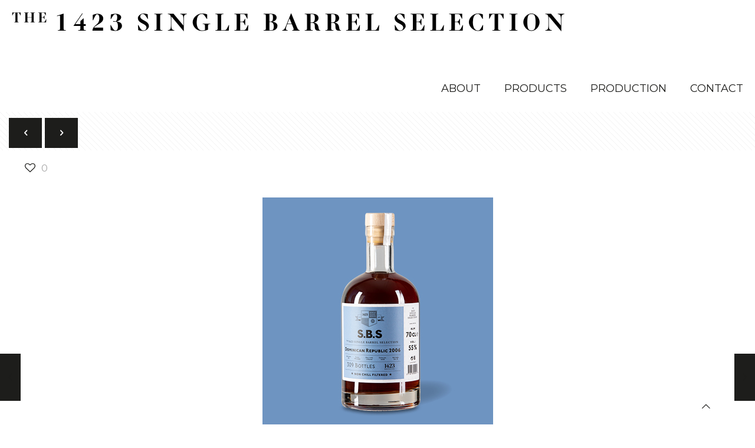

--- FILE ---
content_type: text/html; charset=UTF-8
request_url: https://www.singlebarrelselection.com/2020/05/25/s-b-s-dominican-republic-2006/
body_size: 47749
content:
<!DOCTYPE html>
<html lang="da-DK" class="no-js " itemscope itemtype="https://schema.org/Article" >

<head>

<meta charset="UTF-8" />
<meta name='robots' content='index, follow, max-image-preview:large, max-snippet:-1, max-video-preview:-1' />
	<style>img:is([sizes="auto" i], [sizes^="auto," i]) { contain-intrinsic-size: 3000px 1500px }</style>
	<!-- Global site tag (gtag.js) - Google Analytics -->
<script type="text/plain" data-cli-class="cli-blocker-script" data-cli-label="Google Tag Manager"  data-cli-script-type="analytics" data-cli-block="true" data-cli-block-if-ccpa-optout="false" data-cli-element-position="head" async src="https://www.googletagmanager.com/gtag/js?id=G-0LVZJ800WD"></script>
<script>
  window.dataLayer = window.dataLayer || [];
  function gtag(){dataLayer.push(arguments);}
  gtag('js', new Date());

  gtag('config', 'G-0LVZJ800WD');
</script><meta name="format-detection" content="telephone=no">
<meta name="viewport" content="width=device-width, initial-scale=1, maximum-scale=1" />
<link rel="shortcut icon" href="https://usercontent.one/wp/www.singlebarrelselection.com/wp-content/uploads/2020/02/about-logo.png?media=1764241694" type="image/x-icon" />
<link rel="apple-touch-icon" href="https://usercontent.one/wp/www.singlebarrelselection.com/wp-content/uploads/2020/02/about-logo.png?media=1764241694" />
<meta name="theme-color" content="#ffffff" media="(prefers-color-scheme: light)">
<meta name="theme-color" content="#ffffff" media="(prefers-color-scheme: dark)">

	<!-- This site is optimized with the Yoast SEO plugin v26.4 - https://yoast.com/wordpress/plugins/seo/ -->
	<title>S.B.S Dominican Republic 2006 - Single Barrel Selection</title>
	<link rel="canonical" href="https://www.singlebarrelselection.com/2020/05/25/s-b-s-dominican-republic-2006/" />
	<meta property="og:locale" content="da_DK" />
	<meta property="og:type" content="article" />
	<meta property="og:title" content="S.B.S Dominican Republic 2006 - Single Barrel Selection" />
	<meta property="og:url" content="https://www.singlebarrelselection.com/2020/05/25/s-b-s-dominican-republic-2006/" />
	<meta property="og:site_name" content="Single Barrel Selection" />
	<meta property="article:published_time" content="2020-05-25T11:25:18+00:00" />
	<meta property="article:modified_time" content="2023-02-22T10:28:05+00:00" />
	<meta property="og:image" content="https://usercontent.one/wp/www.singlebarrelselection.com/wp-content/uploads/2020/05/SBS-product47.jpg?media=1764241694" />
	<meta property="og:image:width" content="391" />
	<meta property="og:image:height" content="390" />
	<meta property="og:image:type" content="image/jpeg" />
	<meta name="author" content="Marketing" />
	<meta name="twitter:card" content="summary_large_image" />
	<meta name="twitter:label1" content="Skrevet af" />
	<meta name="twitter:data1" content="Marketing" />
	<script type="application/ld+json" class="yoast-schema-graph">{"@context":"https://schema.org","@graph":[{"@type":"Article","@id":"https://www.singlebarrelselection.com/2020/05/25/s-b-s-dominican-republic-2006/#article","isPartOf":{"@id":"https://www.singlebarrelselection.com/2020/05/25/s-b-s-dominican-republic-2006/"},"author":{"name":"Marketing","@id":"https://www.singlebarrelselection.com/#/schema/person/aa3d8e09a88424e6149bf3444834abda"},"headline":"S.B.S Dominican Republic 2006","datePublished":"2020-05-25T11:25:18+00:00","dateModified":"2023-02-22T10:28:05+00:00","mainEntityOfPage":{"@id":"https://www.singlebarrelselection.com/2020/05/25/s-b-s-dominican-republic-2006/"},"wordCount":5,"commentCount":0,"publisher":{"@id":"https://www.singlebarrelselection.com/#organization"},"image":{"@id":"https://www.singlebarrelselection.com/2020/05/25/s-b-s-dominican-republic-2006/#primaryimage"},"thumbnailUrl":"https://www.singlebarrelselection.com/wp-content/uploads/2020/05/SBS-product47.jpg","articleSection":["All"],"inLanguage":"da-DK","potentialAction":[{"@type":"CommentAction","name":"Comment","target":["https://www.singlebarrelselection.com/2020/05/25/s-b-s-dominican-republic-2006/#respond"]}]},{"@type":"WebPage","@id":"https://www.singlebarrelselection.com/2020/05/25/s-b-s-dominican-republic-2006/","url":"https://www.singlebarrelselection.com/2020/05/25/s-b-s-dominican-republic-2006/","name":"S.B.S Dominican Republic 2006 - Single Barrel Selection","isPartOf":{"@id":"https://www.singlebarrelselection.com/#website"},"primaryImageOfPage":{"@id":"https://www.singlebarrelselection.com/2020/05/25/s-b-s-dominican-republic-2006/#primaryimage"},"image":{"@id":"https://www.singlebarrelselection.com/2020/05/25/s-b-s-dominican-republic-2006/#primaryimage"},"thumbnailUrl":"https://www.singlebarrelselection.com/wp-content/uploads/2020/05/SBS-product47.jpg","datePublished":"2020-05-25T11:25:18+00:00","dateModified":"2023-02-22T10:28:05+00:00","breadcrumb":{"@id":"https://www.singlebarrelselection.com/2020/05/25/s-b-s-dominican-republic-2006/#breadcrumb"},"inLanguage":"da-DK","potentialAction":[{"@type":"ReadAction","target":["https://www.singlebarrelselection.com/2020/05/25/s-b-s-dominican-republic-2006/"]}]},{"@type":"ImageObject","inLanguage":"da-DK","@id":"https://www.singlebarrelselection.com/2020/05/25/s-b-s-dominican-republic-2006/#primaryimage","url":"https://www.singlebarrelselection.com/wp-content/uploads/2020/05/SBS-product47.jpg","contentUrl":"https://www.singlebarrelselection.com/wp-content/uploads/2020/05/SBS-product47.jpg","width":391,"height":390},{"@type":"BreadcrumbList","@id":"https://www.singlebarrelselection.com/2020/05/25/s-b-s-dominican-republic-2006/#breadcrumb","itemListElement":[{"@type":"ListItem","position":1,"name":"Hjem","item":"https://www.singlebarrelselection.com/"},{"@type":"ListItem","position":2,"name":"S.B.S Dominican Republic 2006"}]},{"@type":"WebSite","@id":"https://www.singlebarrelselection.com/#website","url":"https://www.singlebarrelselection.com/","name":"Single Barrel Selection","description":"Rum","publisher":{"@id":"https://www.singlebarrelselection.com/#organization"},"potentialAction":[{"@type":"SearchAction","target":{"@type":"EntryPoint","urlTemplate":"https://www.singlebarrelselection.com/?s={search_term_string}"},"query-input":{"@type":"PropertyValueSpecification","valueRequired":true,"valueName":"search_term_string"}}],"inLanguage":"da-DK"},{"@type":"Organization","@id":"https://www.singlebarrelselection.com/#organization","name":"1423 Aps - Single Barrel Selection","url":"https://www.singlebarrelselection.com/","logo":{"@type":"ImageObject","inLanguage":"da-DK","@id":"https://www.singlebarrelselection.com/#/schema/logo/image/","url":"https://www.singlebarrelselection.com/wp-content/uploads/2020/02/headerlogo.png","contentUrl":"https://www.singlebarrelselection.com/wp-content/uploads/2020/02/headerlogo.png","width":990,"height":51,"caption":"1423 Aps - Single Barrel Selection"},"image":{"@id":"https://www.singlebarrelselection.com/#/schema/logo/image/"}},{"@type":"Person","@id":"https://www.singlebarrelselection.com/#/schema/person/aa3d8e09a88424e6149bf3444834abda","name":"Marketing"}]}</script>
	<!-- / Yoast SEO plugin. -->


<link rel='dns-prefetch' href='//fonts.googleapis.com' />
<link rel="alternate" type="application/rss+xml" title="Single Barrel Selection &raquo; Feed" href="https://www.singlebarrelselection.com/feed/" />
<link rel="alternate" type="application/rss+xml" title="Single Barrel Selection &raquo;-kommentar-feed" href="https://www.singlebarrelselection.com/comments/feed/" />
<link rel="alternate" type="application/rss+xml" title="Single Barrel Selection &raquo; S.B.S Dominican Republic 2006-kommentar-feed" href="https://www.singlebarrelselection.com/2020/05/25/s-b-s-dominican-republic-2006/feed/" />
<link rel='stylesheet' id='wp-block-library-css' href='https://www.singlebarrelselection.com/wp-includes/css/dist/block-library/style.min.css?ver=6.8.3' type='text/css' media='all' />
<style id='classic-theme-styles-inline-css' type='text/css'>
/*! This file is auto-generated */
.wp-block-button__link{color:#fff;background-color:#32373c;border-radius:9999px;box-shadow:none;text-decoration:none;padding:calc(.667em + 2px) calc(1.333em + 2px);font-size:1.125em}.wp-block-file__button{background:#32373c;color:#fff;text-decoration:none}
</style>
<style id='global-styles-inline-css' type='text/css'>
:root{--wp--preset--aspect-ratio--square: 1;--wp--preset--aspect-ratio--4-3: 4/3;--wp--preset--aspect-ratio--3-4: 3/4;--wp--preset--aspect-ratio--3-2: 3/2;--wp--preset--aspect-ratio--2-3: 2/3;--wp--preset--aspect-ratio--16-9: 16/9;--wp--preset--aspect-ratio--9-16: 9/16;--wp--preset--color--black: #000000;--wp--preset--color--cyan-bluish-gray: #abb8c3;--wp--preset--color--white: #ffffff;--wp--preset--color--pale-pink: #f78da7;--wp--preset--color--vivid-red: #cf2e2e;--wp--preset--color--luminous-vivid-orange: #ff6900;--wp--preset--color--luminous-vivid-amber: #fcb900;--wp--preset--color--light-green-cyan: #7bdcb5;--wp--preset--color--vivid-green-cyan: #00d084;--wp--preset--color--pale-cyan-blue: #8ed1fc;--wp--preset--color--vivid-cyan-blue: #0693e3;--wp--preset--color--vivid-purple: #9b51e0;--wp--preset--gradient--vivid-cyan-blue-to-vivid-purple: linear-gradient(135deg,rgba(6,147,227,1) 0%,rgb(155,81,224) 100%);--wp--preset--gradient--light-green-cyan-to-vivid-green-cyan: linear-gradient(135deg,rgb(122,220,180) 0%,rgb(0,208,130) 100%);--wp--preset--gradient--luminous-vivid-amber-to-luminous-vivid-orange: linear-gradient(135deg,rgba(252,185,0,1) 0%,rgba(255,105,0,1) 100%);--wp--preset--gradient--luminous-vivid-orange-to-vivid-red: linear-gradient(135deg,rgba(255,105,0,1) 0%,rgb(207,46,46) 100%);--wp--preset--gradient--very-light-gray-to-cyan-bluish-gray: linear-gradient(135deg,rgb(238,238,238) 0%,rgb(169,184,195) 100%);--wp--preset--gradient--cool-to-warm-spectrum: linear-gradient(135deg,rgb(74,234,220) 0%,rgb(151,120,209) 20%,rgb(207,42,186) 40%,rgb(238,44,130) 60%,rgb(251,105,98) 80%,rgb(254,248,76) 100%);--wp--preset--gradient--blush-light-purple: linear-gradient(135deg,rgb(255,206,236) 0%,rgb(152,150,240) 100%);--wp--preset--gradient--blush-bordeaux: linear-gradient(135deg,rgb(254,205,165) 0%,rgb(254,45,45) 50%,rgb(107,0,62) 100%);--wp--preset--gradient--luminous-dusk: linear-gradient(135deg,rgb(255,203,112) 0%,rgb(199,81,192) 50%,rgb(65,88,208) 100%);--wp--preset--gradient--pale-ocean: linear-gradient(135deg,rgb(255,245,203) 0%,rgb(182,227,212) 50%,rgb(51,167,181) 100%);--wp--preset--gradient--electric-grass: linear-gradient(135deg,rgb(202,248,128) 0%,rgb(113,206,126) 100%);--wp--preset--gradient--midnight: linear-gradient(135deg,rgb(2,3,129) 0%,rgb(40,116,252) 100%);--wp--preset--font-size--small: 13px;--wp--preset--font-size--medium: 20px;--wp--preset--font-size--large: 36px;--wp--preset--font-size--x-large: 42px;--wp--preset--spacing--20: 0.44rem;--wp--preset--spacing--30: 0.67rem;--wp--preset--spacing--40: 1rem;--wp--preset--spacing--50: 1.5rem;--wp--preset--spacing--60: 2.25rem;--wp--preset--spacing--70: 3.38rem;--wp--preset--spacing--80: 5.06rem;--wp--preset--shadow--natural: 6px 6px 9px rgba(0, 0, 0, 0.2);--wp--preset--shadow--deep: 12px 12px 50px rgba(0, 0, 0, 0.4);--wp--preset--shadow--sharp: 6px 6px 0px rgba(0, 0, 0, 0.2);--wp--preset--shadow--outlined: 6px 6px 0px -3px rgba(255, 255, 255, 1), 6px 6px rgba(0, 0, 0, 1);--wp--preset--shadow--crisp: 6px 6px 0px rgba(0, 0, 0, 1);}:where(.is-layout-flex){gap: 0.5em;}:where(.is-layout-grid){gap: 0.5em;}body .is-layout-flex{display: flex;}.is-layout-flex{flex-wrap: wrap;align-items: center;}.is-layout-flex > :is(*, div){margin: 0;}body .is-layout-grid{display: grid;}.is-layout-grid > :is(*, div){margin: 0;}:where(.wp-block-columns.is-layout-flex){gap: 2em;}:where(.wp-block-columns.is-layout-grid){gap: 2em;}:where(.wp-block-post-template.is-layout-flex){gap: 1.25em;}:where(.wp-block-post-template.is-layout-grid){gap: 1.25em;}.has-black-color{color: var(--wp--preset--color--black) !important;}.has-cyan-bluish-gray-color{color: var(--wp--preset--color--cyan-bluish-gray) !important;}.has-white-color{color: var(--wp--preset--color--white) !important;}.has-pale-pink-color{color: var(--wp--preset--color--pale-pink) !important;}.has-vivid-red-color{color: var(--wp--preset--color--vivid-red) !important;}.has-luminous-vivid-orange-color{color: var(--wp--preset--color--luminous-vivid-orange) !important;}.has-luminous-vivid-amber-color{color: var(--wp--preset--color--luminous-vivid-amber) !important;}.has-light-green-cyan-color{color: var(--wp--preset--color--light-green-cyan) !important;}.has-vivid-green-cyan-color{color: var(--wp--preset--color--vivid-green-cyan) !important;}.has-pale-cyan-blue-color{color: var(--wp--preset--color--pale-cyan-blue) !important;}.has-vivid-cyan-blue-color{color: var(--wp--preset--color--vivid-cyan-blue) !important;}.has-vivid-purple-color{color: var(--wp--preset--color--vivid-purple) !important;}.has-black-background-color{background-color: var(--wp--preset--color--black) !important;}.has-cyan-bluish-gray-background-color{background-color: var(--wp--preset--color--cyan-bluish-gray) !important;}.has-white-background-color{background-color: var(--wp--preset--color--white) !important;}.has-pale-pink-background-color{background-color: var(--wp--preset--color--pale-pink) !important;}.has-vivid-red-background-color{background-color: var(--wp--preset--color--vivid-red) !important;}.has-luminous-vivid-orange-background-color{background-color: var(--wp--preset--color--luminous-vivid-orange) !important;}.has-luminous-vivid-amber-background-color{background-color: var(--wp--preset--color--luminous-vivid-amber) !important;}.has-light-green-cyan-background-color{background-color: var(--wp--preset--color--light-green-cyan) !important;}.has-vivid-green-cyan-background-color{background-color: var(--wp--preset--color--vivid-green-cyan) !important;}.has-pale-cyan-blue-background-color{background-color: var(--wp--preset--color--pale-cyan-blue) !important;}.has-vivid-cyan-blue-background-color{background-color: var(--wp--preset--color--vivid-cyan-blue) !important;}.has-vivid-purple-background-color{background-color: var(--wp--preset--color--vivid-purple) !important;}.has-black-border-color{border-color: var(--wp--preset--color--black) !important;}.has-cyan-bluish-gray-border-color{border-color: var(--wp--preset--color--cyan-bluish-gray) !important;}.has-white-border-color{border-color: var(--wp--preset--color--white) !important;}.has-pale-pink-border-color{border-color: var(--wp--preset--color--pale-pink) !important;}.has-vivid-red-border-color{border-color: var(--wp--preset--color--vivid-red) !important;}.has-luminous-vivid-orange-border-color{border-color: var(--wp--preset--color--luminous-vivid-orange) !important;}.has-luminous-vivid-amber-border-color{border-color: var(--wp--preset--color--luminous-vivid-amber) !important;}.has-light-green-cyan-border-color{border-color: var(--wp--preset--color--light-green-cyan) !important;}.has-vivid-green-cyan-border-color{border-color: var(--wp--preset--color--vivid-green-cyan) !important;}.has-pale-cyan-blue-border-color{border-color: var(--wp--preset--color--pale-cyan-blue) !important;}.has-vivid-cyan-blue-border-color{border-color: var(--wp--preset--color--vivid-cyan-blue) !important;}.has-vivid-purple-border-color{border-color: var(--wp--preset--color--vivid-purple) !important;}.has-vivid-cyan-blue-to-vivid-purple-gradient-background{background: var(--wp--preset--gradient--vivid-cyan-blue-to-vivid-purple) !important;}.has-light-green-cyan-to-vivid-green-cyan-gradient-background{background: var(--wp--preset--gradient--light-green-cyan-to-vivid-green-cyan) !important;}.has-luminous-vivid-amber-to-luminous-vivid-orange-gradient-background{background: var(--wp--preset--gradient--luminous-vivid-amber-to-luminous-vivid-orange) !important;}.has-luminous-vivid-orange-to-vivid-red-gradient-background{background: var(--wp--preset--gradient--luminous-vivid-orange-to-vivid-red) !important;}.has-very-light-gray-to-cyan-bluish-gray-gradient-background{background: var(--wp--preset--gradient--very-light-gray-to-cyan-bluish-gray) !important;}.has-cool-to-warm-spectrum-gradient-background{background: var(--wp--preset--gradient--cool-to-warm-spectrum) !important;}.has-blush-light-purple-gradient-background{background: var(--wp--preset--gradient--blush-light-purple) !important;}.has-blush-bordeaux-gradient-background{background: var(--wp--preset--gradient--blush-bordeaux) !important;}.has-luminous-dusk-gradient-background{background: var(--wp--preset--gradient--luminous-dusk) !important;}.has-pale-ocean-gradient-background{background: var(--wp--preset--gradient--pale-ocean) !important;}.has-electric-grass-gradient-background{background: var(--wp--preset--gradient--electric-grass) !important;}.has-midnight-gradient-background{background: var(--wp--preset--gradient--midnight) !important;}.has-small-font-size{font-size: var(--wp--preset--font-size--small) !important;}.has-medium-font-size{font-size: var(--wp--preset--font-size--medium) !important;}.has-large-font-size{font-size: var(--wp--preset--font-size--large) !important;}.has-x-large-font-size{font-size: var(--wp--preset--font-size--x-large) !important;}
:where(.wp-block-post-template.is-layout-flex){gap: 1.25em;}:where(.wp-block-post-template.is-layout-grid){gap: 1.25em;}
:where(.wp-block-columns.is-layout-flex){gap: 2em;}:where(.wp-block-columns.is-layout-grid){gap: 2em;}
:root :where(.wp-block-pullquote){font-size: 1.5em;line-height: 1.6;}
</style>
<link rel='stylesheet' id='contact-form-7-css' href='https://usercontent.one/wp/www.singlebarrelselection.com/wp-content/plugins/contact-form-7/includes/css/styles.css?ver=6.1.3&media=1764241694' type='text/css' media='all' />
<link rel='stylesheet' id='esg-plugin-settings-css' href='https://usercontent.one/wp/www.singlebarrelselection.com/wp-content/plugins/essential-grid/public/assets/css/settings.css?ver=3.1.1&media=1764241694' type='text/css' media='all' />
<link rel='stylesheet' id='tp-fontello-css' href='https://usercontent.one/wp/www.singlebarrelselection.com/wp-content/plugins/essential-grid/public/assets/font/fontello/css/fontello.css?ver=3.1.1&media=1764241694' type='text/css' media='all' />
<link rel='stylesheet' id='cookie-law-info-css' href='https://usercontent.one/wp/www.singlebarrelselection.com/wp-content/plugins/webtoffee-gdpr-cookie-consent/public/css/cookie-law-info-public.css?ver=2.3.0&media=1764241694' type='text/css' media='all' />
<link rel='stylesheet' id='cookie-law-info-gdpr-css' href='https://usercontent.one/wp/www.singlebarrelselection.com/wp-content/plugins/webtoffee-gdpr-cookie-consent/public/css/cookie-law-info-gdpr.css?ver=2.3.0&media=1764241694' type='text/css' media='all' />
<link rel='stylesheet' id='mfn-be-css' href='https://usercontent.one/wp/www.singlebarrelselection.com/wp-content/themes/betheme/css/be.css?ver=27.5.11&media=1764241694' type='text/css' media='all' />
<link rel='stylesheet' id='mfn-animations-css' href='https://usercontent.one/wp/www.singlebarrelselection.com/wp-content/themes/betheme/assets/animations/animations.min.css?ver=27.5.11&media=1764241694' type='text/css' media='all' />
<link rel='stylesheet' id='mfn-font-awesome-css' href='https://usercontent.one/wp/www.singlebarrelselection.com/wp-content/themes/betheme/fonts/fontawesome/fontawesome.css?ver=27.5.11&media=1764241694' type='text/css' media='all' />
<link rel='stylesheet' id='mfn-jplayer-css' href='https://usercontent.one/wp/www.singlebarrelselection.com/wp-content/themes/betheme/assets/jplayer/css/jplayer.blue.monday.min.css?ver=27.5.11&media=1764241694' type='text/css' media='all' />
<link rel='stylesheet' id='mfn-responsive-css' href='https://usercontent.one/wp/www.singlebarrelselection.com/wp-content/themes/betheme/css/responsive.css?ver=27.5.11&media=1764241694' type='text/css' media='all' />
<link rel='stylesheet' id='mfn-fonts-css' href='https://fonts.googleapis.com/css?family=Montserrat%3A1%2C300%2C400%2C400italic%2C700%2C700italic%2C900%7CRaleway%3A1%2C300%2C400%2C400italic%2C700%2C700italic%2C900%7CPlayfair+Display%3A1%2C300%2C400%2C400italic%2C700%2C700italic%2C900&#038;display=swap&#038;ver=6.8.3' type='text/css' media='all' />
<style id='mfn-dynamic-inline-css' type='text/css'>
#Footer{background-image:url(https://usercontent.one/wp/www.singlebarrelselection.com/wp-content/uploads/2020/02/footerlogo.png?media=1764241694);background-repeat:no-repeat;background-position:right top;background-size:contain}
html{background-color:#ffffff}#Wrapper,#Content,.mfn-popup .mfn-popup-content,.mfn-off-canvas-sidebar .mfn-off-canvas-content-wrapper,.mfn-cart-holder,.mfn-header-login,#Top_bar .search_wrapper,#Top_bar .top_bar_right .mfn-live-search-box,.column_livesearch .mfn-live-search-wrapper,.column_livesearch .mfn-live-search-box{background-color:#ffffff}.layout-boxed.mfn-bebuilder-header.mfn-ui #Wrapper .mfn-only-sample-content{background-color:#ffffff}body:not(.template-slider) #Header{min-height:0px}body.header-below:not(.template-slider) #Header{padding-top:0px}#Footer .widgets_wrapper{padding:60px 120px}.elementor-page.elementor-default #Content .the_content .section_wrapper{max-width:100%}.elementor-page.elementor-default #Content .section.the_content{width:100%}.elementor-page.elementor-default #Content .section_wrapper .the_content_wrapper{margin-left:0;margin-right:0;width:100%}body,span.date_label,.timeline_items li h3 span,input[type="date"],input[type="text"],input[type="password"],input[type="tel"],input[type="email"],input[type="url"],textarea,select,.offer_li .title h3,.mfn-menu-item-megamenu{font-family:"Montserrat",-apple-system,BlinkMacSystemFont,"Segoe UI",Roboto,Oxygen-Sans,Ubuntu,Cantarell,"Helvetica Neue",sans-serif}.lead,.big{font-family:"Montserrat",-apple-system,BlinkMacSystemFont,"Segoe UI",Roboto,Oxygen-Sans,Ubuntu,Cantarell,"Helvetica Neue",sans-serif}#menu > ul > li > a,#overlay-menu ul li a{font-family:"Montserrat",-apple-system,BlinkMacSystemFont,"Segoe UI",Roboto,Oxygen-Sans,Ubuntu,Cantarell,"Helvetica Neue",sans-serif}#Subheader .title{font-family:"Raleway",-apple-system,BlinkMacSystemFont,"Segoe UI",Roboto,Oxygen-Sans,Ubuntu,Cantarell,"Helvetica Neue",sans-serif}h1,h2,h3,h4,.text-logo #logo{font-family:"Playfair Display",-apple-system,BlinkMacSystemFont,"Segoe UI",Roboto,Oxygen-Sans,Ubuntu,Cantarell,"Helvetica Neue",sans-serif}h5,h6{font-family:"Montserrat",-apple-system,BlinkMacSystemFont,"Segoe UI",Roboto,Oxygen-Sans,Ubuntu,Cantarell,"Helvetica Neue",sans-serif}blockquote{font-family:"Montserrat",-apple-system,BlinkMacSystemFont,"Segoe UI",Roboto,Oxygen-Sans,Ubuntu,Cantarell,"Helvetica Neue",sans-serif}.chart_box .chart .num,.counter .desc_wrapper .number-wrapper,.how_it_works .image .number,.pricing-box .plan-header .price,.quick_fact .number-wrapper,.woocommerce .product div.entry-summary .price{font-family:"Playfair Display",-apple-system,BlinkMacSystemFont,"Segoe UI",Roboto,Oxygen-Sans,Ubuntu,Cantarell,"Helvetica Neue",sans-serif}body,.mfn-menu-item-megamenu{font-size:16px;line-height:21px;font-weight:400;letter-spacing:0px}.lead,.big{font-size:18px;line-height:28px;font-weight:400;letter-spacing:0px}#menu > ul > li > a,#overlay-menu ul li a{font-size:18px;font-weight:400;letter-spacing:0px}#overlay-menu ul li a{line-height:27px}#Subheader .title{font-size:70px;line-height:65px;font-weight:700;letter-spacing:0px}h1,.text-logo #logo{font-size:60px;line-height:60px;font-weight:700;letter-spacing:0px}h2{font-size:70px;line-height:65px;font-weight:700;letter-spacing:0px}h3,.woocommerce ul.products li.product h3,.woocommerce #customer_login h2{font-size:60px;line-height:60px;font-weight:700;letter-spacing:0px}h4,.woocommerce .woocommerce-order-details__title,.woocommerce .wc-bacs-bank-details-heading,.woocommerce .woocommerce-customer-details h2{font-size:24px;line-height:28px;font-weight:700;letter-spacing:0px}h5{font-size:18px;line-height:22px;font-weight:700;letter-spacing:0px}h6{font-size:14px;line-height:19px;font-weight:700;letter-spacing:0px}#Intro .intro-title{font-size:70px;line-height:70px;font-weight:400;letter-spacing:0px}@media only screen and (min-width:768px) and (max-width:959px){body,.mfn-menu-item-megamenu{font-size:14px;line-height:19px;font-weight:400;letter-spacing:0px}.lead,.big{font-size:15px;line-height:24px;font-weight:400;letter-spacing:0px}#menu > ul > li > a,#overlay-menu ul li a{font-size:15px;font-weight:400;letter-spacing:0px}#overlay-menu ul li a{line-height:22.5px}#Subheader .title{font-size:60px;line-height:55px;font-weight:700;letter-spacing:0px}h1,.text-logo #logo{font-size:51px;line-height:51px;font-weight:700;letter-spacing:0px}h2{font-size:60px;line-height:55px;font-weight:700;letter-spacing:0px}h3,.woocommerce ul.products li.product h3,.woocommerce #customer_login h2{font-size:51px;line-height:51px;font-weight:700;letter-spacing:0px}h4,.woocommerce .woocommerce-order-details__title,.woocommerce .wc-bacs-bank-details-heading,.woocommerce .woocommerce-customer-details h2{font-size:20px;line-height:24px;font-weight:700;letter-spacing:0px}h5{font-size:15px;line-height:19px;font-weight:700;letter-spacing:0px}h6{font-size:13px;line-height:19px;font-weight:700;letter-spacing:0px}#Intro .intro-title{font-size:60px;line-height:60px;font-weight:400;letter-spacing:0px}blockquote{font-size:15px}.chart_box .chart .num{font-size:45px;line-height:45px}.counter .desc_wrapper .number-wrapper{font-size:45px;line-height:45px}.counter .desc_wrapper .title{font-size:14px;line-height:18px}.faq .question .title{font-size:14px}.fancy_heading .title{font-size:38px;line-height:38px}.offer .offer_li .desc_wrapper .title h3{font-size:32px;line-height:32px}.offer_thumb_ul li.offer_thumb_li .desc_wrapper .title h3{font-size:32px;line-height:32px}.pricing-box .plan-header h2{font-size:27px;line-height:27px}.pricing-box .plan-header .price > span{font-size:40px;line-height:40px}.pricing-box .plan-header .price sup.currency{font-size:18px;line-height:18px}.pricing-box .plan-header .price sup.period{font-size:14px;line-height:14px}.quick_fact .number-wrapper{font-size:80px;line-height:80px}.trailer_box .desc h2{font-size:27px;line-height:27px}.widget > h3{font-size:17px;line-height:20px}}@media only screen and (min-width:480px) and (max-width:767px){body,.mfn-menu-item-megamenu{font-size:13px;line-height:19px;font-weight:400;letter-spacing:0px}.lead,.big{font-size:14px;line-height:21px;font-weight:400;letter-spacing:0px}#menu > ul > li > a,#overlay-menu ul li a{font-size:14px;font-weight:400;letter-spacing:0px}#overlay-menu ul li a{line-height:21px}#Subheader .title{font-size:53px;line-height:49px;font-weight:700;letter-spacing:0px}h1,.text-logo #logo{font-size:45px;line-height:45px;font-weight:700;letter-spacing:0px}h2{font-size:53px;line-height:49px;font-weight:700;letter-spacing:0px}h3,.woocommerce ul.products li.product h3,.woocommerce #customer_login h2{font-size:45px;line-height:45px;font-weight:700;letter-spacing:0px}h4,.woocommerce .woocommerce-order-details__title,.woocommerce .wc-bacs-bank-details-heading,.woocommerce .woocommerce-customer-details h2{font-size:18px;line-height:21px;font-weight:700;letter-spacing:0px}h5{font-size:14px;line-height:19px;font-weight:700;letter-spacing:0px}h6{font-size:13px;line-height:19px;font-weight:700;letter-spacing:0px}#Intro .intro-title{font-size:53px;line-height:53px;font-weight:400;letter-spacing:0px}blockquote{font-size:14px}.chart_box .chart .num{font-size:40px;line-height:40px}.counter .desc_wrapper .number-wrapper{font-size:40px;line-height:40px}.counter .desc_wrapper .title{font-size:13px;line-height:16px}.faq .question .title{font-size:13px}.fancy_heading .title{font-size:34px;line-height:34px}.offer .offer_li .desc_wrapper .title h3{font-size:28px;line-height:28px}.offer_thumb_ul li.offer_thumb_li .desc_wrapper .title h3{font-size:28px;line-height:28px}.pricing-box .plan-header h2{font-size:24px;line-height:24px}.pricing-box .plan-header .price > span{font-size:34px;line-height:34px}.pricing-box .plan-header .price sup.currency{font-size:16px;line-height:16px}.pricing-box .plan-header .price sup.period{font-size:13px;line-height:13px}.quick_fact .number-wrapper{font-size:70px;line-height:70px}.trailer_box .desc h2{font-size:24px;line-height:24px}.widget > h3{font-size:16px;line-height:19px}}@media only screen and (max-width:479px){body,.mfn-menu-item-megamenu{font-size:13px;line-height:19px;font-weight:400;letter-spacing:0px}.lead,.big{font-size:13px;line-height:19px;font-weight:400;letter-spacing:0px}#menu > ul > li > a,#overlay-menu ul li a{font-size:13px;font-weight:400;letter-spacing:0px}#overlay-menu ul li a{line-height:19.5px}#Subheader .title{font-size:42px;line-height:39px;font-weight:700;letter-spacing:0px}h1,.text-logo #logo{font-size:36px;line-height:36px;font-weight:700;letter-spacing:0px}h2{font-size:42px;line-height:39px;font-weight:700;letter-spacing:0px}h3,.woocommerce ul.products li.product h3,.woocommerce #customer_login h2{font-size:36px;line-height:36px;font-weight:700;letter-spacing:0px}h4,.woocommerce .woocommerce-order-details__title,.woocommerce .wc-bacs-bank-details-heading,.woocommerce .woocommerce-customer-details h2{font-size:14px;line-height:19px;font-weight:700;letter-spacing:0px}h5{font-size:13px;line-height:19px;font-weight:700;letter-spacing:0px}h6{font-size:13px;line-height:19px;font-weight:700;letter-spacing:0px}#Intro .intro-title{font-size:42px;line-height:42px;font-weight:400;letter-spacing:0px}blockquote{font-size:13px}.chart_box .chart .num{font-size:35px;line-height:35px}.counter .desc_wrapper .number-wrapper{font-size:35px;line-height:35px}.counter .desc_wrapper .title{font-size:13px;line-height:26px}.faq .question .title{font-size:13px}.fancy_heading .title{font-size:30px;line-height:30px}.offer .offer_li .desc_wrapper .title h3{font-size:26px;line-height:26px}.offer_thumb_ul li.offer_thumb_li .desc_wrapper .title h3{font-size:26px;line-height:26px}.pricing-box .plan-header h2{font-size:21px;line-height:21px}.pricing-box .plan-header .price > span{font-size:32px;line-height:32px}.pricing-box .plan-header .price sup.currency{font-size:14px;line-height:14px}.pricing-box .plan-header .price sup.period{font-size:13px;line-height:13px}.quick_fact .number-wrapper{font-size:60px;line-height:60px}.trailer_box .desc h2{font-size:21px;line-height:21px}.widget > h3{font-size:15px;line-height:18px}}.with_aside .sidebar.columns{width:23%}.with_aside .sections_group{width:77%}.aside_both .sidebar.columns{width:18%}.aside_both .sidebar.sidebar-1{margin-left:-82%}.aside_both .sections_group{width:64%;margin-left:18%}@media only screen and (min-width:1240px){#Wrapper,.with_aside .content_wrapper{max-width:1920px}body.layout-boxed.mfn-header-scrolled .mfn-header-tmpl.mfn-sticky-layout-width{max-width:1920px;left:0;right:0;margin-left:auto;margin-right:auto}body.layout-boxed:not(.mfn-header-scrolled) .mfn-header-tmpl.mfn-header-layout-width,body.layout-boxed .mfn-header-tmpl.mfn-header-layout-width:not(.mfn-hasSticky){max-width:1920px;left:0;right:0;margin-left:auto;margin-right:auto}body.layout-boxed.mfn-bebuilder-header.mfn-ui .mfn-only-sample-content{max-width:1920px;margin-left:auto;margin-right:auto}.section_wrapper,.container{max-width:1900px}.layout-boxed.header-boxed #Top_bar.is-sticky{max-width:1920px}}@media only screen and (min-width:768px){.layout-boxed #Subheader .container,.layout-boxed:not(.with_aside) .section:not(.full-width),.layout-boxed.with_aside .content_wrapper,.layout-boxed #Footer .container{padding-left:20%;padding-right:20%}.layout-boxed.header-modern #Action_bar .container,.layout-boxed.header-modern #Top_bar:not(.is-sticky) .container{padding-left:20%;padding-right:20%}}@media only screen and (max-width:767px){#Wrapper{max-width:calc(100% - 67px)}.content_wrapper .section_wrapper,.container,.four.columns .widget-area{max-width:770px !important;padding-left:33px;padding-right:33px}}body{--mfn-button-font-family:inherit;--mfn-button-font-size:16px;--mfn-button-font-weight:400;--mfn-button-font-style:inherit;--mfn-button-letter-spacing:0px;--mfn-button-padding:16px 20px 16px 20px;--mfn-button-border-width:0px;--mfn-button-border-radius:0px;--mfn-button-gap:10px;--mfn-button-transition:0.2s;--mfn-button-color:#ffffff;--mfn-button-color-hover:#ffffff;--mfn-button-bg:#1d1d1b;--mfn-button-bg-hover:#10100e;--mfn-button-border-color:transparent;--mfn-button-border-color-hover:transparent;--mfn-button-icon-color:#ffffff;--mfn-button-icon-color-hover:#ffffff;--mfn-button-box-shadow:unset;--mfn-button-theme-color:#f0f0f0;--mfn-button-theme-color-hover:#f0f0f0;--mfn-button-theme-bg:#1d1d1b;--mfn-button-theme-bg-hover:#10100e;--mfn-button-theme-border-color:transparent;--mfn-button-theme-border-color-hover:transparent;--mfn-button-theme-icon-color:#f0f0f0;--mfn-button-theme-icon-color-hover:#f0f0f0;--mfn-button-theme-box-shadow:unset;--mfn-button-shop-color:#f0f0f0;--mfn-button-shop-color-hover:#f0f0f0;--mfn-button-shop-bg:#1d1d1b;--mfn-button-shop-bg-hover:#10100e;--mfn-button-shop-border-color:transparent;--mfn-button-shop-border-color-hover:transparent;--mfn-button-shop-icon-color:#626262;--mfn-button-shop-icon-color-hover:#626262;--mfn-button-shop-box-shadow:unset;--mfn-button-action-color:#ffffff;--mfn-button-action-color-hover:#ffffff;--mfn-button-action-bg:#1d1d1b;--mfn-button-action-bg-hover:#10100e;--mfn-button-action-border-color:transparent;--mfn-button-action-border-color-hover:transparent;--mfn-button-action-icon-color:#ffffff;--mfn-button-action-icon-color-hover:#ffffff;--mfn-button-action-box-shadow:unset}@media only screen and (max-width:959px){body{}}@media only screen and (max-width:768px){body{}}#Top_bar #logo,.header-fixed #Top_bar #logo,.header-plain #Top_bar #logo,.header-transparent #Top_bar #logo{height:40px;line-height:40px;padding:20px 0}.logo-overflow #Top_bar:not(.is-sticky) .logo{height:80px}#Top_bar .menu > li > a{padding:10px 0}.menu-highlight:not(.header-creative) #Top_bar .menu > li > a{margin:15px 0}.header-plain:not(.menu-highlight) #Top_bar .menu > li > a span:not(.description){line-height:80px}.header-fixed #Top_bar .menu > li > a{padding:25px 0}@media only screen and (max-width:767px){.mobile-header-mini #Top_bar #logo{height:50px!important;line-height:50px!important;margin:5px 0}}#Top_bar #logo img.svg{width:100px}.image_frame,.wp-caption{border-width:0px}.alert{border-radius:0px}#Top_bar .top_bar_right .top-bar-right-input input{width:200px}.mfn-live-search-box .mfn-live-search-list{max-height:300px}#Side_slide{right:-250px;width:250px}#Side_slide.left{left:-250px}.blog-teaser li .desc-wrapper .desc{background-position-y:-1px}.mfn-free-delivery-info{--mfn-free-delivery-bar:#1d1d1b;--mfn-free-delivery-bg:rgba(0,0,0,0.1);--mfn-free-delivery-achieved:#1d1d1b}@media only screen and ( max-width:767px ){}@media only screen and (min-width:1240px){body:not(.header-simple) #Top_bar #menu{display:block!important}.tr-menu #Top_bar #menu{background:none!important}#Top_bar .menu > li > ul.mfn-megamenu > li{float:left}#Top_bar .menu > li > ul.mfn-megamenu > li.mfn-megamenu-cols-1{width:100%}#Top_bar .menu > li > ul.mfn-megamenu > li.mfn-megamenu-cols-2{width:50%}#Top_bar .menu > li > ul.mfn-megamenu > li.mfn-megamenu-cols-3{width:33.33%}#Top_bar .menu > li > ul.mfn-megamenu > li.mfn-megamenu-cols-4{width:25%}#Top_bar .menu > li > ul.mfn-megamenu > li.mfn-megamenu-cols-5{width:20%}#Top_bar .menu > li > ul.mfn-megamenu > li.mfn-megamenu-cols-6{width:16.66%}#Top_bar .menu > li > ul.mfn-megamenu > li > ul{display:block!important;position:inherit;left:auto;top:auto;border-width:0 1px 0 0}#Top_bar .menu > li > ul.mfn-megamenu > li:last-child > ul{border:0}#Top_bar .menu > li > ul.mfn-megamenu > li > ul li{width:auto}#Top_bar .menu > li > ul.mfn-megamenu a.mfn-megamenu-title{text-transform:uppercase;font-weight:400;background:none}#Top_bar .menu > li > ul.mfn-megamenu a .menu-arrow{display:none}.menuo-right #Top_bar .menu > li > ul.mfn-megamenu{left:0;width:98%!important;margin:0 1%;padding:20px 0}.menuo-right #Top_bar .menu > li > ul.mfn-megamenu-bg{box-sizing:border-box}#Top_bar .menu > li > ul.mfn-megamenu-bg{padding:20px 166px 20px 20px;background-repeat:no-repeat;background-position:right bottom}.rtl #Top_bar .menu > li > ul.mfn-megamenu-bg{padding-left:166px;padding-right:20px;background-position:left bottom}#Top_bar .menu > li > ul.mfn-megamenu-bg > li{background:none}#Top_bar .menu > li > ul.mfn-megamenu-bg > li a{border:none}#Top_bar .menu > li > ul.mfn-megamenu-bg > li > ul{background:none!important;-webkit-box-shadow:0 0 0 0;-moz-box-shadow:0 0 0 0;box-shadow:0 0 0 0}.mm-vertical #Top_bar .container{position:relative}.mm-vertical #Top_bar .top_bar_left{position:static}.mm-vertical #Top_bar .menu > li ul{box-shadow:0 0 0 0 transparent!important;background-image:none}.mm-vertical #Top_bar .menu > li > ul.mfn-megamenu{padding:20px 0}.mm-vertical.header-plain #Top_bar .menu > li > ul.mfn-megamenu{width:100%!important;margin:0}.mm-vertical #Top_bar .menu > li > ul.mfn-megamenu > li{display:table-cell;float:none!important;width:10%;padding:0 15px;border-right:1px solid rgba(0,0,0,0.05)}.mm-vertical #Top_bar .menu > li > ul.mfn-megamenu > li:last-child{border-right-width:0}.mm-vertical #Top_bar .menu > li > ul.mfn-megamenu > li.hide-border{border-right-width:0}.mm-vertical #Top_bar .menu > li > ul.mfn-megamenu > li a{border-bottom-width:0;padding:9px 15px;line-height:120%}.mm-vertical #Top_bar .menu > li > ul.mfn-megamenu a.mfn-megamenu-title{font-weight:700}.rtl .mm-vertical #Top_bar .menu > li > ul.mfn-megamenu > li:first-child{border-right-width:0}.rtl .mm-vertical #Top_bar .menu > li > ul.mfn-megamenu > li:last-child{border-right-width:1px}body.header-shop #Top_bar #menu{display:flex!important;background-color:transparent}.header-shop #Top_bar.is-sticky .top_bar_row_second{display:none}.header-plain:not(.menuo-right) #Header .top_bar_left{width:auto!important}.header-stack.header-center #Top_bar #menu{display:inline-block!important}.header-simple #Top_bar #menu{display:none;height:auto;width:300px;bottom:auto;top:100%;right:1px;position:absolute;margin:0}.header-simple #Header a.responsive-menu-toggle{display:block;right:10px}.header-simple #Top_bar #menu > ul{width:100%;float:left}.header-simple #Top_bar #menu ul li{width:100%;padding-bottom:0;border-right:0;position:relative}.header-simple #Top_bar #menu ul li a{padding:0 20px;margin:0;display:block;height:auto;line-height:normal;border:none}.header-simple #Top_bar #menu ul li a:not(.menu-toggle):after{display:none}.header-simple #Top_bar #menu ul li a span{border:none;line-height:44px;display:inline;padding:0}.header-simple #Top_bar #menu ul li.submenu .menu-toggle{display:block;position:absolute;right:0;top:0;width:44px;height:44px;line-height:44px;font-size:30px;font-weight:300;text-align:center;cursor:pointer;color:#444;opacity:0.33;transform:unset}.header-simple #Top_bar #menu ul li.submenu .menu-toggle:after{content:"+";position:static}.header-simple #Top_bar #menu ul li.hover > .menu-toggle:after{content:"-"}.header-simple #Top_bar #menu ul li.hover a{border-bottom:0}.header-simple #Top_bar #menu ul.mfn-megamenu li .menu-toggle{display:none}.header-simple #Top_bar #menu ul li ul{position:relative!important;left:0!important;top:0;padding:0;margin:0!important;width:auto!important;background-image:none}.header-simple #Top_bar #menu ul li ul li{width:100%!important;display:block;padding:0}.header-simple #Top_bar #menu ul li ul li a{padding:0 20px 0 30px}.header-simple #Top_bar #menu ul li ul li a .menu-arrow{display:none}.header-simple #Top_bar #menu ul li ul li a span{padding:0}.header-simple #Top_bar #menu ul li ul li a span:after{display:none!important}.header-simple #Top_bar .menu > li > ul.mfn-megamenu a.mfn-megamenu-title{text-transform:uppercase;font-weight:400}.header-simple #Top_bar .menu > li > ul.mfn-megamenu > li > ul{display:block!important;position:inherit;left:auto;top:auto}.header-simple #Top_bar #menu ul li ul li ul{border-left:0!important;padding:0;top:0}.header-simple #Top_bar #menu ul li ul li ul li a{padding:0 20px 0 40px}.rtl.header-simple #Top_bar #menu{left:1px;right:auto}.rtl.header-simple #Top_bar a.responsive-menu-toggle{left:10px;right:auto}.rtl.header-simple #Top_bar #menu ul li.submenu .menu-toggle{left:0;right:auto}.rtl.header-simple #Top_bar #menu ul li ul{left:auto!important;right:0!important}.rtl.header-simple #Top_bar #menu ul li ul li a{padding:0 30px 0 20px}.rtl.header-simple #Top_bar #menu ul li ul li ul li a{padding:0 40px 0 20px}.menu-highlight #Top_bar .menu > li{margin:0 2px}.menu-highlight:not(.header-creative) #Top_bar .menu > li > a{padding:0;-webkit-border-radius:5px;border-radius:5px}.menu-highlight #Top_bar .menu > li > a:after{display:none}.menu-highlight #Top_bar .menu > li > a span:not(.description){line-height:50px}.menu-highlight #Top_bar .menu > li > a span.description{display:none}.menu-highlight.header-stack #Top_bar .menu > li > a{margin:10px 0!important}.menu-highlight.header-stack #Top_bar .menu > li > a span:not(.description){line-height:40px}.menu-highlight.header-simple #Top_bar #menu ul li,.menu-highlight.header-creative #Top_bar #menu ul li{margin:0}.menu-highlight.header-simple #Top_bar #menu ul li > a,.menu-highlight.header-creative #Top_bar #menu ul li > a{-webkit-border-radius:0;border-radius:0}.menu-highlight:not(.header-fixed):not(.header-simple) #Top_bar.is-sticky .menu > li > a{margin:10px 0!important;padding:5px 0!important}.menu-highlight:not(.header-fixed):not(.header-simple) #Top_bar.is-sticky .menu > li > a span{line-height:30px!important}.header-modern.menu-highlight.menuo-right .menu_wrapper{margin-right:20px}.menu-line-below #Top_bar .menu > li > a:not(.menu-toggle):after{top:auto;bottom:-4px}.menu-line-below #Top_bar.is-sticky .menu > li > a:not(.menu-toggle):after{top:auto;bottom:-4px}.menu-line-below-80 #Top_bar:not(.is-sticky) .menu > li > a:not(.menu-toggle):after{height:4px;left:10%;top:50%;margin-top:20px;width:80%}.menu-line-below-80-1 #Top_bar:not(.is-sticky) .menu > li > a:not(.menu-toggle):after{height:1px;left:10%;top:50%;margin-top:20px;width:80%}.menu-link-color #Top_bar .menu > li > a:not(.menu-toggle):after{display:none!important}.menu-arrow-top #Top_bar .menu > li > a:after{background:none repeat scroll 0 0 rgba(0,0,0,0)!important;border-color:#ccc transparent transparent;border-style:solid;border-width:7px 7px 0;display:block;height:0;left:50%;margin-left:-7px;top:0!important;width:0}.menu-arrow-top #Top_bar.is-sticky .menu > li > a:after{top:0!important}.menu-arrow-bottom #Top_bar .menu > li > a:after{background:none!important;border-color:transparent transparent #ccc;border-style:solid;border-width:0 7px 7px;display:block;height:0;left:50%;margin-left:-7px;top:auto;bottom:0;width:0}.menu-arrow-bottom #Top_bar.is-sticky .menu > li > a:after{top:auto;bottom:0}.menuo-no-borders #Top_bar .menu > li > a span{border-width:0!important}.menuo-no-borders #Header_creative #Top_bar .menu > li > a span{border-bottom-width:0}.menuo-no-borders.header-plain #Top_bar a#header_cart,.menuo-no-borders.header-plain #Top_bar a#search_button,.menuo-no-borders.header-plain #Top_bar .wpml-languages,.menuo-no-borders.header-plain #Top_bar a.action_button{border-width:0}.menuo-right #Top_bar .menu_wrapper{float:right}.menuo-right.header-stack:not(.header-center) #Top_bar .menu_wrapper{margin-right:150px}body.header-creative{padding-left:50px}body.header-creative.header-open{padding-left:250px}body.error404,body.under-construction,body.elementor-maintenance-mode,body.template-blank,body.under-construction.header-rtl.header-creative.header-open{padding-left:0!important;padding-right:0!important}.header-creative.footer-fixed #Footer,.header-creative.footer-sliding #Footer,.header-creative.footer-stick #Footer.is-sticky{box-sizing:border-box;padding-left:50px}.header-open.footer-fixed #Footer,.header-open.footer-sliding #Footer,.header-creative.footer-stick #Footer.is-sticky{padding-left:250px}.header-rtl.header-creative.footer-fixed #Footer,.header-rtl.header-creative.footer-sliding #Footer,.header-rtl.header-creative.footer-stick #Footer.is-sticky{padding-left:0;padding-right:50px}.header-rtl.header-open.footer-fixed #Footer,.header-rtl.header-open.footer-sliding #Footer,.header-rtl.header-creative.footer-stick #Footer.is-sticky{padding-right:250px}#Header_creative{background-color:#fff;position:fixed;width:250px;height:100%;left:-200px;top:0;z-index:9002;-webkit-box-shadow:2px 0 4px 2px rgba(0,0,0,.15);box-shadow:2px 0 4px 2px rgba(0,0,0,.15)}#Header_creative .container{width:100%}#Header_creative .creative-wrapper{opacity:0;margin-right:50px}#Header_creative a.creative-menu-toggle{display:block;width:34px;height:34px;line-height:34px;font-size:22px;text-align:center;position:absolute;top:10px;right:8px;border-radius:3px}.admin-bar #Header_creative a.creative-menu-toggle{top:42px}#Header_creative #Top_bar{position:static;width:100%}#Header_creative #Top_bar .top_bar_left{width:100%!important;float:none}#Header_creative #Top_bar .logo{float:none;text-align:center;margin:15px 0}#Header_creative #Top_bar #menu{background-color:transparent}#Header_creative #Top_bar .menu_wrapper{float:none;margin:0 0 30px}#Header_creative #Top_bar .menu > li{width:100%;float:none;position:relative}#Header_creative #Top_bar .menu > li > a{padding:0;text-align:center}#Header_creative #Top_bar .menu > li > a:after{display:none}#Header_creative #Top_bar .menu > li > a span{border-right:0;border-bottom-width:1px;line-height:38px}#Header_creative #Top_bar .menu li ul{left:100%;right:auto;top:0;box-shadow:2px 2px 2px 0 rgba(0,0,0,0.03);-webkit-box-shadow:2px 2px 2px 0 rgba(0,0,0,0.03)}#Header_creative #Top_bar .menu > li > ul.mfn-megamenu{margin:0;width:700px!important}#Header_creative #Top_bar .menu > li > ul.mfn-megamenu > li > ul{left:0}#Header_creative #Top_bar .menu li ul li a{padding-top:9px;padding-bottom:8px}#Header_creative #Top_bar .menu li ul li ul{top:0}#Header_creative #Top_bar .menu > li > a span.description{display:block;font-size:13px;line-height:28px!important;clear:both}.menuo-arrows #Top_bar .menu > li.submenu > a > span:after{content:unset!important}#Header_creative #Top_bar .top_bar_right{width:100%!important;float:left;height:auto;margin-bottom:35px;text-align:center;padding:0 20px;top:0;-webkit-box-sizing:border-box;-moz-box-sizing:border-box;box-sizing:border-box}#Header_creative #Top_bar .top_bar_right:before{content:none}#Header_creative #Top_bar .top_bar_right .top_bar_right_wrapper{flex-wrap:wrap;justify-content:center}#Header_creative #Top_bar .top_bar_right .top-bar-right-icon,#Header_creative #Top_bar .top_bar_right .wpml-languages,#Header_creative #Top_bar .top_bar_right .top-bar-right-button,#Header_creative #Top_bar .top_bar_right .top-bar-right-input{min-height:30px;margin:5px}#Header_creative #Top_bar .search_wrapper{left:100%;top:auto}#Header_creative #Top_bar .banner_wrapper{display:block;text-align:center}#Header_creative #Top_bar .banner_wrapper img{max-width:100%;height:auto;display:inline-block}#Header_creative #Action_bar{display:none;position:absolute;bottom:0;top:auto;clear:both;padding:0 20px;box-sizing:border-box}#Header_creative #Action_bar .contact_details{width:100%;text-align:center;margin-bottom:20px}#Header_creative #Action_bar .contact_details li{padding:0}#Header_creative #Action_bar .social{float:none;text-align:center;padding:5px 0 15px}#Header_creative #Action_bar .social li{margin-bottom:2px}#Header_creative #Action_bar .social-menu{float:none;text-align:center}#Header_creative #Action_bar .social-menu li{border-color:rgba(0,0,0,.1)}#Header_creative .social li a{color:rgba(0,0,0,.5)}#Header_creative .social li a:hover{color:#000}#Header_creative .creative-social{position:absolute;bottom:10px;right:0;width:50px}#Header_creative .creative-social li{display:block;float:none;width:100%;text-align:center;margin-bottom:5px}.header-creative .fixed-nav.fixed-nav-prev{margin-left:50px}.header-creative.header-open .fixed-nav.fixed-nav-prev{margin-left:250px}.menuo-last #Header_creative #Top_bar .menu li.last ul{top:auto;bottom:0}.header-open #Header_creative{left:0}.header-open #Header_creative .creative-wrapper{opacity:1;margin:0!important}.header-open #Header_creative .creative-menu-toggle,.header-open #Header_creative .creative-social{display:none}.header-open #Header_creative #Action_bar{display:block}body.header-rtl.header-creative{padding-left:0;padding-right:50px}.header-rtl #Header_creative{left:auto;right:-200px}.header-rtl #Header_creative .creative-wrapper{margin-left:50px;margin-right:0}.header-rtl #Header_creative a.creative-menu-toggle{left:8px;right:auto}.header-rtl #Header_creative .creative-social{left:0;right:auto}.header-rtl #Footer #back_to_top.sticky{right:125px}.header-rtl #popup_contact{right:70px}.header-rtl #Header_creative #Top_bar .menu li ul{left:auto;right:100%}.header-rtl #Header_creative #Top_bar .search_wrapper{left:auto;right:100%}.header-rtl .fixed-nav.fixed-nav-prev{margin-left:0!important}.header-rtl .fixed-nav.fixed-nav-next{margin-right:50px}body.header-rtl.header-creative.header-open{padding-left:0;padding-right:250px!important}.header-rtl.header-open #Header_creative{left:auto;right:0}.header-rtl.header-open #Footer #back_to_top.sticky{right:325px}.header-rtl.header-open #popup_contact{right:270px}.header-rtl.header-open .fixed-nav.fixed-nav-next{margin-right:250px}#Header_creative.active{left:-1px}.header-rtl #Header_creative.active{left:auto;right:-1px}#Header_creative.active .creative-wrapper{opacity:1;margin:0}.header-creative .vc_row[data-vc-full-width]{padding-left:50px}.header-creative.header-open .vc_row[data-vc-full-width]{padding-left:250px}.header-open .vc_parallax .vc_parallax-inner{left:auto;width:calc(100% - 250px)}.header-open.header-rtl .vc_parallax .vc_parallax-inner{left:0;right:auto}#Header_creative.scroll{height:100%;overflow-y:auto}#Header_creative.scroll:not(.dropdown) .menu li ul{display:none!important}#Header_creative.scroll #Action_bar{position:static}#Header_creative.dropdown{outline:none}#Header_creative.dropdown #Top_bar .menu_wrapper{float:left;width:100%}#Header_creative.dropdown #Top_bar #menu ul li{position:relative;float:left}#Header_creative.dropdown #Top_bar #menu ul li a:not(.menu-toggle):after{display:none}#Header_creative.dropdown #Top_bar #menu ul li a span{line-height:38px;padding:0}#Header_creative.dropdown #Top_bar #menu ul li.submenu .menu-toggle{display:block;position:absolute;right:0;top:0;width:38px;height:38px;line-height:38px;font-size:26px;font-weight:300;text-align:center;cursor:pointer;color:#444;opacity:0.33;z-index:203}#Header_creative.dropdown #Top_bar #menu ul li.submenu .menu-toggle:after{content:"+";position:static}#Header_creative.dropdown #Top_bar #menu ul li.hover > .menu-toggle:after{content:"-"}#Header_creative.dropdown #Top_bar #menu ul.sub-menu li:not(:last-of-type) a{border-bottom:0}#Header_creative.dropdown #Top_bar #menu ul.mfn-megamenu li .menu-toggle{display:none}#Header_creative.dropdown #Top_bar #menu ul li ul{position:relative!important;left:0!important;top:0;padding:0;margin-left:0!important;width:auto!important;background-image:none}#Header_creative.dropdown #Top_bar #menu ul li ul li{width:100%!important}#Header_creative.dropdown #Top_bar #menu ul li ul li a{padding:0 10px;text-align:center}#Header_creative.dropdown #Top_bar #menu ul li ul li a .menu-arrow{display:none}#Header_creative.dropdown #Top_bar #menu ul li ul li a span{padding:0}#Header_creative.dropdown #Top_bar #menu ul li ul li a span:after{display:none!important}#Header_creative.dropdown #Top_bar .menu > li > ul.mfn-megamenu a.mfn-megamenu-title{text-transform:uppercase;font-weight:400}#Header_creative.dropdown #Top_bar .menu > li > ul.mfn-megamenu > li > ul{display:block!important;position:inherit;left:auto;top:auto}#Header_creative.dropdown #Top_bar #menu ul li ul li ul{border-left:0!important;padding:0;top:0}#Header_creative{transition:left .5s ease-in-out,right .5s ease-in-out}#Header_creative .creative-wrapper{transition:opacity .5s ease-in-out,margin 0s ease-in-out .5s}#Header_creative.active .creative-wrapper{transition:opacity .5s ease-in-out,margin 0s ease-in-out}}@media only screen and (min-width:768px){#Top_bar.is-sticky{position:fixed!important;width:100%;left:0;top:-60px;height:60px;z-index:701;background:#fff;opacity:.97;-webkit-box-shadow:0 2px 5px 0 rgba(0,0,0,0.1);-moz-box-shadow:0 2px 5px 0 rgba(0,0,0,0.1);box-shadow:0 2px 5px 0 rgba(0,0,0,0.1)}.layout-boxed.header-boxed #Top_bar.is-sticky{left:50%;-webkit-transform:translateX(-50%);transform:translateX(-50%)}#Top_bar.is-sticky .top_bar_left,#Top_bar.is-sticky .top_bar_right,#Top_bar.is-sticky .top_bar_right:before{background:none;box-shadow:unset}#Top_bar.is-sticky .logo{width:auto;margin:0 30px 0 20px;padding:0}#Top_bar.is-sticky #logo,#Top_bar.is-sticky .custom-logo-link{padding:5px 0!important;height:50px!important;line-height:50px!important}.logo-no-sticky-padding #Top_bar.is-sticky #logo{height:60px!important;line-height:60px!important}#Top_bar.is-sticky #logo img.logo-main{display:none}#Top_bar.is-sticky #logo img.logo-sticky{display:inline;max-height:35px}.logo-sticky-width-auto #Top_bar.is-sticky #logo img.logo-sticky{width:auto}#Top_bar.is-sticky .menu_wrapper{clear:none}#Top_bar.is-sticky .menu_wrapper .menu > li > a{padding:15px 0}#Top_bar.is-sticky .menu > li > a,#Top_bar.is-sticky .menu > li > a span{line-height:30px}#Top_bar.is-sticky .menu > li > a:after{top:auto;bottom:-4px}#Top_bar.is-sticky .menu > li > a span.description{display:none}#Top_bar.is-sticky .secondary_menu_wrapper,#Top_bar.is-sticky .banner_wrapper{display:none}.header-overlay #Top_bar.is-sticky{display:none}.sticky-dark #Top_bar.is-sticky,.sticky-dark #Top_bar.is-sticky #menu{background:rgba(0,0,0,.8)}.sticky-dark #Top_bar.is-sticky .menu > li:not(.current-menu-item) > a{color:#fff}.sticky-dark #Top_bar.is-sticky .top_bar_right .top-bar-right-icon{color:rgba(255,255,255,.9)}.sticky-dark #Top_bar.is-sticky .top_bar_right .top-bar-right-icon svg .path{stroke:rgba(255,255,255,.9)}.sticky-dark #Top_bar.is-sticky .wpml-languages a.active,.sticky-dark #Top_bar.is-sticky .wpml-languages ul.wpml-lang-dropdown{background:rgba(0,0,0,0.1);border-color:rgba(0,0,0,0.1)}.sticky-white #Top_bar.is-sticky,.sticky-white #Top_bar.is-sticky #menu{background:rgba(255,255,255,.8)}.sticky-white #Top_bar.is-sticky .menu > li:not(.current-menu-item) > a{color:#222}.sticky-white #Top_bar.is-sticky .top_bar_right .top-bar-right-icon{color:rgba(0,0,0,.8)}.sticky-white #Top_bar.is-sticky .top_bar_right .top-bar-right-icon svg .path{stroke:rgba(0,0,0,.8)}.sticky-white #Top_bar.is-sticky .wpml-languages a.active,.sticky-white #Top_bar.is-sticky .wpml-languages ul.wpml-lang-dropdown{background:rgba(255,255,255,0.1);border-color:rgba(0,0,0,0.1)}}@media only screen and (max-width:1239px){#Top_bar #menu{display:none;height:auto;width:300px;bottom:auto;top:100%;right:1px;position:absolute;margin:0}#Top_bar a.responsive-menu-toggle{display:block}#Top_bar #menu > ul{width:100%;float:left}#Top_bar #menu ul li{width:100%;padding-bottom:0;border-right:0;position:relative}#Top_bar #menu ul li a{padding:0 25px;margin:0;display:block;height:auto;line-height:normal;border:none}#Top_bar #menu ul li a:not(.menu-toggle):after{display:none}#Top_bar #menu ul li a span{border:none;line-height:44px;display:inline;padding:0}#Top_bar #menu ul li a span.description{margin:0 0 0 5px}#Top_bar #menu ul li.submenu .menu-toggle{display:block;position:absolute;right:15px;top:0;width:44px;height:44px;line-height:44px;font-size:30px;font-weight:300;text-align:center;cursor:pointer;color:#444;opacity:0.33;transform:unset}#Top_bar #menu ul li.submenu .menu-toggle:after{content:"+";position:static}#Top_bar #menu ul li.hover > .menu-toggle:after{content:"-"}#Top_bar #menu ul li.hover a{border-bottom:0}#Top_bar #menu ul li a span:after{display:none!important}#Top_bar #menu ul.mfn-megamenu li .menu-toggle{display:none}.menuo-arrows.keyboard-support #Top_bar .menu > li.submenu > a:not(.menu-toggle):after,.menuo-arrows:not(.keyboard-support) #Top_bar .menu > li.submenu > a:not(.menu-toggle)::after{display:none !important}#Top_bar #menu ul li ul{position:relative!important;left:0!important;top:0;padding:0;margin-left:0!important;width:auto!important;background-image:none!important;box-shadow:0 0 0 0 transparent!important;-webkit-box-shadow:0 0 0 0 transparent!important}#Top_bar #menu ul li ul li{width:100%!important}#Top_bar #menu ul li ul li a{padding:0 20px 0 35px}#Top_bar #menu ul li ul li a .menu-arrow{display:none}#Top_bar #menu ul li ul li a span{padding:0}#Top_bar #menu ul li ul li a span:after{display:none!important}#Top_bar .menu > li > ul.mfn-megamenu a.mfn-megamenu-title{text-transform:uppercase;font-weight:400}#Top_bar .menu > li > ul.mfn-megamenu > li > ul{display:block!important;position:inherit;left:auto;top:auto}#Top_bar #menu ul li ul li ul{border-left:0!important;padding:0;top:0}#Top_bar #menu ul li ul li ul li a{padding:0 20px 0 45px}#Header #menu > ul > li.current-menu-item > a,#Header #menu > ul > li.current_page_item > a,#Header #menu > ul > li.current-menu-parent > a,#Header #menu > ul > li.current-page-parent > a,#Header #menu > ul > li.current-menu-ancestor > a,#Header #menu > ul > li.current_page_ancestor > a{background:rgba(0,0,0,.02)}.rtl #Top_bar #menu{left:1px;right:auto}.rtl #Top_bar a.responsive-menu-toggle{left:20px;right:auto}.rtl #Top_bar #menu ul li.submenu .menu-toggle{left:15px;right:auto;border-left:none;border-right:1px solid #eee;transform:unset}.rtl #Top_bar #menu ul li ul{left:auto!important;right:0!important}.rtl #Top_bar #menu ul li ul li a{padding:0 30px 0 20px}.rtl #Top_bar #menu ul li ul li ul li a{padding:0 40px 0 20px}.header-stack .menu_wrapper a.responsive-menu-toggle{position:static!important;margin:11px 0!important}.header-stack .menu_wrapper #menu{left:0;right:auto}.rtl.header-stack #Top_bar #menu{left:auto;right:0}.admin-bar #Header_creative{top:32px}.header-creative.layout-boxed{padding-top:85px}.header-creative.layout-full-width #Wrapper{padding-top:60px}#Header_creative{position:fixed;width:100%;left:0!important;top:0;z-index:1001}#Header_creative .creative-wrapper{display:block!important;opacity:1!important}#Header_creative .creative-menu-toggle,#Header_creative .creative-social{display:none!important;opacity:1!important}#Header_creative #Top_bar{position:static;width:100%}#Header_creative #Top_bar .one{display:flex}#Header_creative #Top_bar #logo,#Header_creative #Top_bar .custom-logo-link{height:50px;line-height:50px;padding:5px 0}#Header_creative #Top_bar #logo img.logo-sticky{max-height:40px!important}#Header_creative #logo img.logo-main{display:none}#Header_creative #logo img.logo-sticky{display:inline-block}.logo-no-sticky-padding #Header_creative #Top_bar #logo{height:60px;line-height:60px;padding:0}.logo-no-sticky-padding #Header_creative #Top_bar #logo img.logo-sticky{max-height:60px!important}#Header_creative #Action_bar{display:none}#Header_creative #Top_bar .top_bar_right:before{content:none}#Header_creative.scroll{overflow:visible!important}}#Header_wrapper,#Intro{background-color:#13162f}#Subheader{background-color:rgba(247,247,247,1)}.header-classic #Action_bar,.header-stack #Action_bar{background-color:#2C2C2C}#Sliding-top{background-color:#545454}#Sliding-top a.sliding-top-control{border-right-color:#545454}#Sliding-top.st-center a.sliding-top-control,#Sliding-top.st-left a.sliding-top-control{border-top-color:#545454}#Footer{background-color:#545454}body,ul.timeline_items,.icon_box a .desc,.icon_box a:hover .desc,.feature_list ul li a,.list_item a,.list_item a:hover,.widget_recent_entries ul li a,.flat_box a,.flat_box a:hover,.story_box .desc,.content_slider.carousel  ul li a .title,.content_slider.flat.description ul li .desc,.content_slider.flat.description ul li a .desc{color:#626262}.themecolor,.opening_hours .opening_hours_wrapper li span,.fancy_heading_icon .icon_top,.fancy_heading_arrows .icon-right-dir,.fancy_heading_arrows .icon-left-dir,.fancy_heading_line .title,.button-love a.mfn-love,.format-link .post-title .icon-link,.pager-single > span,.pager-single a:hover,.widget_meta ul,.widget_pages ul,.widget_rss ul,.widget_mfn_recent_comments ul li:after,.widget_archive ul,.widget_recent_comments ul li:after,.widget_nav_menu ul,.woocommerce ul.products li.product .price,.shop_slider .shop_slider_ul li .item_wrapper .price,.woocommerce-page ul.products li.product .price,.widget_price_filter .price_label .from,.widget_price_filter .price_label .to,.woocommerce ul.product_list_widget li .quantity .amount,.woocommerce .product div.entry-summary .price,.woocommerce .star-rating span,#Error_404 .error_pic i,.style-simple #Filters .filters_wrapper ul li a:hover,.style-simple #Filters .filters_wrapper ul li.current-cat a,.style-simple .quick_fact .title{color:#1D1D1B}.themebg,#comments .commentlist > li .reply a.comment-reply-link,#Filters .filters_wrapper ul li a:hover,#Filters .filters_wrapper ul li.current-cat a,.fixed-nav .arrow,.offer_thumb .slider_pagination a:before,.offer_thumb .slider_pagination a.selected:after,.pager .pages a:hover,.pager .pages a.active,.pager .pages span.page-numbers.current,.pager-single span:after,.portfolio_group.exposure .portfolio-item .desc-inner .line,.Recent_posts ul li .desc:after,.Recent_posts ul li .photo .c,.slider_pagination a.selected,.slider_pagination .slick-active a,.slider_pagination a.selected:after,.slider_pagination .slick-active a:after,.testimonials_slider .slider_images,.testimonials_slider .slider_images a:after,.testimonials_slider .slider_images:before,#Top_bar .header-cart-count,#Top_bar .header-wishlist-count,.widget_categories ul,.widget_mfn_menu ul li a:hover,.widget_mfn_menu ul li.current-menu-item:not(.current-menu-ancestor) > a,.widget_mfn_menu ul li.current_page_item:not(.current_page_ancestor) > a,.widget_product_categories ul,.widget_recent_entries ul li:after,.woocommerce-account table.my_account_orders .order-number a,.woocommerce-MyAccount-navigation ul li.is-active a,.style-simple .accordion .question:after,.style-simple .faq .question:after,.style-simple .icon_box .desc_wrapper .title:before,.style-simple #Filters .filters_wrapper ul li a:after,.style-simple .article_box .desc_wrapper p:after,.style-simple .sliding_box .desc_wrapper:after,.style-simple .trailer_box:hover .desc,.tp-bullets.simplebullets.round .bullet.selected,.tp-bullets.simplebullets.round .bullet.selected:after,.tparrows.default,.tp-bullets.tp-thumbs .bullet.selected:after{background-color:#1D1D1B}.Latest_news ul li .photo,.Recent_posts.blog_news ul li .photo,.style-simple .opening_hours .opening_hours_wrapper li label,.style-simple .timeline_items li:hover h3,.style-simple .timeline_items li:nth-child(even):hover h3,.style-simple .timeline_items li:hover .desc,.style-simple .timeline_items li:nth-child(even):hover,.style-simple .offer_thumb .slider_pagination a.selected{border-color:#1D1D1B}a{color:#1D1D1B}a:hover{color:rgba(29,29,27,0.8)}*::-moz-selection{background-color:#1D1D1B}*::selection{background-color:#1D1D1B}.blockquote p.author span,.counter .desc_wrapper .title,.article_box .desc_wrapper p,.team .desc_wrapper p.subtitle,.pricing-box .plan-header p.subtitle,.pricing-box .plan-header .price sup.period,.chart_box p,.fancy_heading .inside,.fancy_heading_line .slogan,.post-meta,.post-meta a,.post-footer,.post-footer a span.label,.pager .pages a,.button-love a .label,.pager-single a,#comments .commentlist > li .comment-author .says,.fixed-nav .desc .date,.filters_buttons li.label,.Recent_posts ul li a .desc .date,.widget_recent_entries ul li .post-date,.tp_recent_tweets .twitter_time,.widget_price_filter .price_label,.shop-filters .woocommerce-result-count,.woocommerce ul.product_list_widget li .quantity,.widget_shopping_cart ul.product_list_widget li dl,.product_meta .posted_in,.woocommerce .shop_table .product-name .variation > dd,.shipping-calculator-button:after,.shop_slider .shop_slider_ul li .item_wrapper .price del,.woocommerce .product .entry-summary .woocommerce-product-rating .woocommerce-review-link,.woocommerce .product.style-default .entry-summary .product_meta .tagged_as,.woocommerce .tagged_as,.wishlist .sku_wrapper,.woocommerce .column_product_rating .woocommerce-review-link,.woocommerce #reviews #comments ol.commentlist li .comment-text p.meta .woocommerce-review__verified,.woocommerce #reviews #comments ol.commentlist li .comment-text p.meta .woocommerce-review__dash,.woocommerce #reviews #comments ol.commentlist li .comment-text p.meta .woocommerce-review__published-date,.testimonials_slider .testimonials_slider_ul li .author span,.testimonials_slider .testimonials_slider_ul li .author span a,.Latest_news ul li .desc_footer,.share-simple-wrapper .icons a{color:#a8a8a8}h1,h1 a,h1 a:hover,.text-logo #logo{color:#161922}h2,h2 a,h2 a:hover{color:#161922}h3,h3 a,h3 a:hover{color:#161922}h4,h4 a,h4 a:hover,.style-simple .sliding_box .desc_wrapper h4{color:#161922}h5,h5 a,h5 a:hover{color:#5f6271}h6,h6 a,h6 a:hover,a.content_link .title{color:#161922}.woocommerce #respond .comment-reply-title,.woocommerce #reviews #comments ol.commentlist li .comment-text p.meta .woocommerce-review__author{color:#161922}.dropcap,.highlight:not(.highlight_image){background-color:#1D1D1B}.button-default .button_theme,.button-default button,.button-default input[type="button"],.button-default input[type="reset"],.button-default input[type="submit"],.button-flat .button_theme,.button-flat button,.button-flat input[type="button"],.button-flat input[type="reset"],.button-flat input[type="submit"],.button-round .button_theme,.button-round button,.button-round input[type="button"],.button-round input[type="reset"],.button-round input[type="submit"],.woocommerce #respond input#submit,.woocommerce a.button:not(.default),.woocommerce button.button,.woocommerce input.button,.woocommerce #respond input#submit:hover,.woocommerce a.button:not(.default):hover,.woocommerce button.button:hover,.woocommerce input.button:hover{background-color:#1D1D1B}.button-stroke .button_theme,.button-stroke .button_theme .button_icon i,.button-stroke button,.button-stroke input[type="submit"],.button-stroke input[type="reset"],.button-stroke input[type="button"],.button-stroke .woocommerce #respond input#submit,.button-stroke .woocommerce a.button:not(.default),.button-stroke .woocommerce button.button,.button-stroke.woocommerce input.button{border-color:#1D1D1B;color:#1D1D1B !important}.button-stroke .button_theme:hover,.button-stroke button:hover,.button-stroke input[type="submit"]:hover,.button-stroke input[type="reset"]:hover,.button-stroke input[type="button"]:hover{background-color:#1D1D1B}.button-default .single_add_to_cart_button,.button-flat .single_add_to_cart_button,.button-round .single_add_to_cart_button,.button-default .woocommerce .button:disabled,.button-flat .woocommerce .button:disabled,.button-round .woocommerce .button:disabled,.button-default .woocommerce .button.alt,.button-flat .woocommerce .button.alt,.button-round .woocommerce .button.alt{background-color:#1D1D1B!important}.button-stroke .single_add_to_cart_button:hover,.button-stroke #place_order:hover{background-color:#1D1D1B!important}a.mfn-link{color:#656B6F}a.mfn-link-2 span,a:hover.mfn-link-2 span:before,a.hover.mfn-link-2 span:before,a.mfn-link-5 span,a.mfn-link-8:after,a.mfn-link-8:before{background:#1D1D1B}a:hover.mfn-link{color:#1D1D1B}a.mfn-link-2 span:before,a:hover.mfn-link-4:before,a:hover.mfn-link-4:after,a.hover.mfn-link-4:before,a.hover.mfn-link-4:after,a.mfn-link-5:before,a.mfn-link-7:after,a.mfn-link-7:before{background:#1D1D1B}a.mfn-link-6:before{border-bottom-color:#1D1D1B}.column_column ul,.column_column ol,.the_content_wrapper ul,.the_content_wrapper ol{color:#737E86}hr.hr_color,.hr_color hr,.hr_dots span{color:#1D1D1B;background:#1D1D1B}.hr_zigzag i{color:#1D1D1B}.highlight-left:after,.highlight-right:after{background:#1D1D1B}@media only screen and (max-width:767px){.highlight-left .wrap:first-child,.highlight-right .wrap:last-child{background:#1D1D1B}}#Header .top_bar_left,.header-classic #Top_bar,.header-plain #Top_bar,.header-stack #Top_bar,.header-split #Top_bar,.header-fixed #Top_bar,.header-below #Top_bar,#Header_creative,#Top_bar #menu,.sticky-tb-color #Top_bar.is-sticky{background-color:#ffffff}#Top_bar .top_bar_right:before{background-color:#e3e3e3}#Header .top_bar_right{background-color:#f5f5f5}#Top_bar .menu > li > a,#Top_bar .top_bar_right a:not(.action_button){color:#444444}#Top_bar .menu > li.current-menu-item > a,#Top_bar .menu > li.current_page_item > a,#Top_bar .menu > li.current-menu-parent > a,#Top_bar .menu > li.current-page-parent > a,#Top_bar .menu > li.current-menu-ancestor > a,#Top_bar .menu > li.current-page-ancestor > a,#Top_bar .menu > li.current_page_ancestor > a,#Top_bar .menu > li.hover > a{color:#1D1D1B}#Top_bar .menu > li a:after{background:#1D1D1B}.menu-highlight #Top_bar #menu > ul > li.current-menu-item > a,.menu-highlight #Top_bar #menu > ul > li.current_page_item > a,.menu-highlight #Top_bar #menu > ul > li.current-menu-parent > a,.menu-highlight #Top_bar #menu > ul > li.current-page-parent > a,.menu-highlight #Top_bar #menu > ul > li.current-menu-ancestor > a,.menu-highlight #Top_bar #menu > ul > li.current-page-ancestor > a,.menu-highlight #Top_bar #menu > ul > li.current_page_ancestor > a,.menu-highlight #Top_bar #menu > ul > li.hover > a{background:#1D1D1B}.menu-arrow-bottom #Top_bar .menu > li > a:after{border-bottom-color:#1D1D1B}.menu-arrow-top #Top_bar .menu > li > a:after{border-top-color:#1D1D1B}.header-plain #Top_bar .menu > li.current-menu-item > a,.header-plain #Top_bar .menu > li.current_page_item > a,.header-plain #Top_bar .menu > li.current-menu-parent > a,.header-plain #Top_bar .menu > li.current-page-parent > a,.header-plain #Top_bar .menu > li.current-menu-ancestor > a,.header-plain #Top_bar .menu > li.current-page-ancestor > a,.header-plain #Top_bar .menu > li.current_page_ancestor > a,.header-plain #Top_bar .menu > li.hover > a,.header-plain #Top_bar .wpml-languages:hover,.header-plain #Top_bar .wpml-languages ul.wpml-lang-dropdown{background:#F2F2F2;color:#1D1D1B}.header-plain #Top_bar .top_bar_right .top-bar-right-icon:hover{background:#F2F2F2}.header-plain #Top_bar,.header-plain #Top_bar .menu > li > a span:not(.description),.header-plain #Top_bar .top_bar_right .top-bar-right-icon,.header-plain #Top_bar .wpml-languages,.header-plain #Top_bar .action_button{border-color:#F2F2F2}#Top_bar .menu > li ul{background-color:#F2F2F2}#Top_bar .menu > li ul li a{color:#5f5f5f}#Top_bar .menu > li ul li a:hover,#Top_bar .menu > li ul li.hover > a{color:#2e2e2e}#Subheader .title{color:#444}.overlay-menu-toggle{color:#1D1D1B !important}#Overlay{background:rgba(29,29,27,0.95)}#overlay-menu ul li a,.header-overlay .overlay-menu-toggle.focus{color:#ffffff}#overlay-menu ul li.current-menu-item > a,#overlay-menu ul li.current_page_item > a,#overlay-menu ul li.current-menu-parent > a,#overlay-menu ul li.current-page-parent > a,#overlay-menu ul li.current-menu-ancestor > a,#overlay-menu ul li.current-page-ancestor > a,#overlay-menu ul li.current_page_ancestor > a{color:rgba(255,255,255,0.7)}#Top_bar .responsive-menu-toggle,#Header_creative .creative-menu-toggle,#Header_creative .responsive-menu-toggle{color:#1D1D1B}#Footer,#Footer .widget_recent_entries ul li a{color:#cccccc}#Footer a{color:#1D1D1B}#Footer a:hover{color:rgba(29,29,27,0.8)}#Footer h1,#Footer h1 a,#Footer h1 a:hover,#Footer h2,#Footer h2 a,#Footer h2 a:hover,#Footer h3,#Footer h3 a,#Footer h3 a:hover,#Footer h4,#Footer h4 a,#Footer h4 a:hover,#Footer h5,#Footer h5 a,#Footer h5 a:hover,#Footer h6,#Footer h6 a,#Footer h6 a:hover{color:#ffffff}.themecolor,.opening_hours .opening_hours_wrapper li span,.fancy_heading_icon .icon_top,.fancy_heading_arrows .icon-right-dir,.fancy_heading_arrows .icon-left-dir,.fancy_heading_line .title,.button-love a.mfn-love,.format-link .post-title .icon-link,.pager-single > span,.pager-single a:hover,.widget_meta ul,.widget_pages ul,.widget_rss ul,.widget_mfn_recent_comments ul li:after,.widget_archive ul,.widget_recent_comments ul li:after,.widget_nav_menu ul,.woocommerce ul.products li.product .price,.shop_slider .shop_slider_ul li .item_wrapper .price,.woocommerce-page ul.products li.product .price,.widget_price_filter .price_label .from,.widget_price_filter .price_label .to,.woocommerce ul.product_list_widget li .quantity .amount,.woocommerce .product div.entry-summary .price,.woocommerce .star-rating span,#Error_404 .error_pic i,.style-simple #Filters .filters_wrapper ul li a:hover,.style-simple #Filters .filters_wrapper ul li.current-cat a,.style-simple .quick_fact .title,.mfn-cart-holder .mfn-ch-content .mfn-ch-product .woocommerce-Price-amount,.woocommerce .comment-form-rating p.stars a:before,.wishlist .wishlist-row .price{color:#1D1D1B}.mfn-wish-button.loved:not(.link) .path{fill:#1D1D1B;stroke:#1D1D1B}.themebg,#comments .commentlist > li .reply a.comment-reply-link,#Filters .filters_wrapper ul li a:hover,#Filters .filters_wrapper ul li.current-cat a,.fixed-nav .arrow,.offer_thumb .slider_pagination a:before,.offer_thumb .slider_pagination a.selected:after,.pager .pages a:hover,.pager .pages a.active,.pager .pages span.page-numbers.current,.pager-single span:after,.portfolio_group.exposure .portfolio-item .desc-inner .line,.Recent_posts ul li .desc:after,.Recent_posts ul li .photo .c,.slider_pagination a.selected,.slider_pagination .slick-active a,.slider_pagination a.selected:after,.slider_pagination .slick-active a:after,.testimonials_slider .slider_images,.testimonials_slider .slider_images a:after,.testimonials_slider .slider_images:before,#Top_bar .header-cart-count,#Top_bar .header-wishlist-count,.widget_categories ul,.widget_mfn_menu ul li a:hover,.widget_mfn_menu ul li.current-menu-item:not(.current-menu-ancestor) > a,.widget_mfn_menu ul li.current_page_item:not(.current_page_ancestor) > a,.widget_product_categories ul,.widget_recent_entries ul li:after,.woocommerce-account table.my_account_orders .order-number a,.woocommerce-MyAccount-navigation ul li.is-active a,.style-simple .accordion .question:after,.style-simple .faq .question:after,.style-simple .icon_box .desc_wrapper .title:before,.style-simple #Filters .filters_wrapper ul li a:after,.style-simple .article_box .desc_wrapper p:after,.style-simple .sliding_box .desc_wrapper:after,.style-simple .trailer_box:hover .desc,.tp-bullets.simplebullets.round .bullet.selected,.tp-bullets.simplebullets.round .bullet.selected:after,.tparrows.default,.tp-bullets.tp-thumbs .bullet.selected:after,.fake-tabs > ul li a:after,.fake-tabs > ul li a .number{background-color:#1D1D1B}#Footer .Recent_posts ul li a .desc .date,#Footer .widget_recent_entries ul li .post-date,#Footer .tp_recent_tweets .twitter_time,#Footer .widget_price_filter .price_label,#Footer .shop-filters .woocommerce-result-count,#Footer ul.product_list_widget li .quantity,#Footer .widget_shopping_cart ul.product_list_widget li dl{color:#a8a8a8}#Sliding-top,#Sliding-top .widget_recent_entries ul li a{color:#cccccc}#Sliding-top a{color:#1D1D1B}#Sliding-top a:hover{color:rgba(29,29,27,0.8)}#Sliding-top h1,#Sliding-top h1 a,#Sliding-top h1 a:hover,#Sliding-top h2,#Sliding-top h2 a,#Sliding-top h2 a:hover,#Sliding-top h3,#Sliding-top h3 a,#Sliding-top h3 a:hover,#Sliding-top h4,#Sliding-top h4 a,#Sliding-top h4 a:hover,#Sliding-top h5,#Sliding-top h5 a,#Sliding-top h5 a:hover,#Sliding-top h6,#Sliding-top h6 a,#Sliding-top h6 a:hover{color:#ffffff}#Sliding-top .themecolor,#Sliding-top .widget_meta ul,#Sliding-top .widget_pages ul,#Sliding-top .widget_rss ul,#Sliding-top .widget_mfn_recent_comments ul li:after,#Sliding-top .widget_archive ul,#Sliding-top .widget_recent_comments ul li:after,#Sliding-top .widget_nav_menu ul,#Sliding-top .widget_price_filter .price_label .from,#Sliding-top .widget_price_filter .price_label .to,#Sliding-top .star-rating span{color:#1D1D1B}#Sliding-top .themebg,#Sliding-top .widget_categories ul,#Sliding-top .Recent_posts ul li .desc:after,#Sliding-top .Recent_posts ul li .photo .c,#Sliding-top .widget_recent_entries ul li:after,#Sliding-top .widget_mfn_menu ul li a:hover,#Sliding-top .widget_product_categories ul{background-color:#1D1D1B}#Sliding-top .Recent_posts ul li a .desc .date,#Sliding-top .widget_recent_entries ul li .post-date,#Sliding-top .tp_recent_tweets .twitter_time,#Sliding-top .widget_price_filter .price_label,#Sliding-top .shop-filters .woocommerce-result-count,#Sliding-top ul.product_list_widget li .quantity,#Sliding-top .widget_shopping_cart ul.product_list_widget li dl{color:#a8a8a8}blockquote,blockquote a,blockquote a:hover{color:#444444}.image_frame .image_wrapper .image_links,.portfolio_group.masonry-hover .portfolio-item .masonry-hover-wrapper .hover-desc{background:rgba(29,29,27,0.8)}.masonry.tiles .post-item .post-desc-wrapper .post-desc .post-title:after,.masonry.tiles .post-item.no-img,.masonry.tiles .post-item.format-quote,.blog-teaser li .desc-wrapper .desc .post-title:after,.blog-teaser li.no-img,.blog-teaser li.format-quote{background:#1D1D1B}.image_frame .image_wrapper .image_links a{color:#ffffff}.image_frame .image_wrapper .image_links a:hover,.image_frame .image_wrapper .image_links a:focus{background:#ffffff;color:#1D1D1B}.sliding_box .desc_wrapper{background:#1D1D1B}.sliding_box .desc_wrapper:after{border-bottom-color:#1D1D1B}.counter .icon_wrapper i{color:#1D1D1B}.quick_fact .number-wrapper{color:#1D1D1B}.progress_bars .bars_list li .bar .progress{background-color:#1D1D1B}a:hover.icon_bar{color:#1D1D1B !important}a.content_link,a:hover.content_link{color:#1D1D1B}a.content_link:before{border-bottom-color:#1D1D1B}a.content_link:after{border-color:#1D1D1B}.get_in_touch,.infobox{background-color:#1D1D1B}.google-map-contact-wrapper .get_in_touch:after{border-top-color:#1D1D1B}.timeline_items li h3:before,.timeline_items:after,.timeline .post-item:before{border-color:#1D1D1B}.how_it_works .image .number{background:#1D1D1B}.trailer_box .desc .subtitle,.trailer_box.plain .desc .line{background-color:#1D1D1B}.trailer_box.plain .desc .subtitle{color:#1D1D1B}.icon_box .icon_wrapper,.icon_box a .icon_wrapper,.style-simple .icon_box:hover .icon_wrapper{color:#1D1D1B}.icon_box:hover .icon_wrapper:before,.icon_box a:hover .icon_wrapper:before{background-color:#1D1D1B}ul.clients.clients_tiles li .client_wrapper:hover:before{background:#1D1D1B}ul.clients.clients_tiles li .client_wrapper:after{border-bottom-color:#1D1D1B}.list_item.lists_1 .list_left{background-color:#1D1D1B}.list_item .list_left{color:#1D1D1B}.feature_list ul li .icon i{color:#1D1D1B}.feature_list ul li:hover,.feature_list ul li:hover a{background:#1D1D1B}.ui-tabs .ui-tabs-nav li.ui-state-active a,.accordion .question.active > .title > .acc-icon-plus,.accordion .question.active > .title > .acc-icon-minus,.accordion .question.active > .title,.faq .question.active > .title > .acc-icon-plus,.faq .question.active > .title,.fake-tabs > ul li.active a{color:#1D1D1B}.ui-tabs .ui-tabs-nav li.ui-state-active a:after{background:#1D1D1B}body.table-hover:not(.woocommerce-page) table tr:hover td{background:#1D1D1B}.pricing-box .plan-header .price sup.currency,.pricing-box .plan-header .price > span{color:#1D1D1B}.pricing-box .plan-inside ul li .yes{background:#1D1D1B}.pricing-box-box.pricing-box-featured{background:#1D1D1B}.woocommerce span.onsale,.shop_slider .shop_slider_ul li .item_wrapper span.onsale{background-color:#1D1D1B !important}.woocommerce .widget_price_filter .ui-slider .ui-slider-handle{border-color:#1D1D1B !important}@media only screen and (max-width:767px){#Top_bar,#Action_bar{background:#ffffff !important}}
form input.display-none{display:none!important}body{--mfn-featured-image: url(https://usercontent.one/wp/www.singlebarrelselection.com/wp-content/uploads/2020/05/SBS-product47.jpg?media=1764241694);}
</style>
<link rel='stylesheet' id='style-css' href='https://usercontent.one/wp/www.singlebarrelselection.com/wp-content/themes/betheme-child/style.css?ver=6.8.3&media=1764241694' type='text/css' media='all' />
<style id='mfn-custom-inline-css' type='text/css'>
/*Contactform*/
#popup_contact > a.button {
display: none;
visibility: hidden;
}
.mfp-wrap {
		z-index: 999999;
}
#popup_contact {
position:fixed;
    right: 0;
		left: 0;
    z-index: 9001;
		width: 100%;
		max-width: 1000px;
		padding: 100px 70px;	
bottom:30% !important;
     z-index: 0 !important;	
box-sizing: border-box;
}

#popup_contact.focus {
	background-color: #f0f0f0;
}

.popup-inner .wpcf7 .contactform{
	width: 100%;
	display: -webkit-box;
		display: -ms-flexbox;
		display: flex;
			-webkit-box-orient: horizontal;
			-webkit-box-direction: normal;
		    -ms-flex-direction: row;
		flex-direction: row;
			-webkit-box-pack: center;
		    -ms-flex-pack: center;
    justify-content: center;
			-ms-flex-line-pack: center;
   	align-content: center;
}

.contactinfo, 
.form {
	flex: 1;
	display: flex;
  flex-direction: column;
justify-content: center;
}
.contactinfo div, 
.form div {
	flex: 1;
  display: flex;
  flex-direction: column;
  justify-content: flex-start;
	align-items: flex-start;
	min-height: 20px;
}
.contactinfo div:last-child {
	justify-content: flex-end;
}
.form >div {
	align-items: flex-end;
}
.form >div span{
	display: block;
	width: 100%;
}
.form >div span input[type="submit"]{
	display: block;
	width: 100%;
	margin-top: 5px;	
}
.form >div .ajax-loader {
	display: block;
}
.contactinfo >div p, 
.form >div p{
	font-size: 25px;
	font-weight: 400;
}
@media only screen and (max-width: 767px) {
	
	.column-margin-50px {
		padding-bottom: 10px !important;
	}
	.production-image {
		margin: 0  0 0 10% !important;
		max-width: 95% !important;
	}
	#popup_contact {
		top: 0;
		bottom: 0;
		left: 0;
		right: 0;
		overflow: scroll;
		padding: 20px 15px;
		max-width: 100%;
		z-index: 999999;
	}
	.popup-inner .wpcf7 .contactform{
		flex-direction: column;
	}
	.contactinfo div, 
	.form div {
		align-items: center;
		margin-bottom: 10px;
	}
 	.contactinfo div img {
		max-width: 90px;
	}
	.contactinfo >div p, 
	.form >div p{
		font-size: 18px;
		font-weight: 400;
	}
	.form >div input,
	.form >div textarea{
		text-align: center;
	}
	.form >div textarea{
		max-height: 90px
	}
}

#popup_contact .wpcf7-textarea {
    resize: none;
    height: 60px;
}

#Top_bar { border-bottom: none; }

.layout-full-width #Wrapper { box-sizing: border-box; padding: 0px !important; }

@media only screen and (max-width: 767px) {
	/*.layout-full-width #Wrapper { padding: 20px !important; }*/
}

.style-simple .quick_fact .title {  font-size: 14px; letter-spacing: 2px; }
.style-simple .quick_fact .number-wrapper { color: #010b23; }

.portfolio-photo .portfolio-item { margin-bottom: 40px; }

p {
font-size: 16px;
}

</style>
<script type="text/javascript" src="https://www.singlebarrelselection.com/wp-includes/js/jquery/jquery.min.js?ver=3.7.1" id="jquery-core-js"></script>
<script type="text/javascript" src="https://www.singlebarrelselection.com/wp-includes/js/jquery/jquery-migrate.min.js?ver=3.4.1" id="jquery-migrate-js"></script>
<script type="text/javascript" src="https://usercontent.one/wp/www.singlebarrelselection.com/wp-content/plugins/revslider/public/assets/js/rbtools.min.js?ver=6.6.8&media=1764241694" async id="tp-tools-js"></script>
<script type="text/javascript" src="https://usercontent.one/wp/www.singlebarrelselection.com/wp-content/plugins/revslider/public/assets/js/rs6.min.js?ver=6.6.8&media=1764241694" async id="revmin-js"></script>
<script type="text/javascript" id="cookie-law-info-js-extra">
/* <![CDATA[ */
var Cli_Data = {"nn_cookie_ids":["_gat","NID","_ga","_gid"],"non_necessary_cookies":{"analytics":["_ga","_gid"],"performance":["_gat"],"advertisement":["NID"]},"cookielist":{"necessary":{"0":{"ID":3092,"post_author":"1","post_date":"2020-10-02 11:39:36","post_date_gmt":"2020-10-02 09:39:36","post_content":"This cookie is set by GDPR Cookie Consent plugin. The purpose of this cookie is to check whether or not the user has given the consent to the usage of cookies under the category 'Analytics'.","post_title":"cookielawinfo-checkbox-analytics","post_excerpt":"cookielawinfo-checkbox-analytics","post_status":"publish","comment_status":"closed","ping_status":"closed","post_password":"","post_name":"cookielawinfo-checkbox-analytics","to_ping":"","pinged":"","post_modified":"2020-10-02 11:39:36","post_modified_gmt":"2020-10-02 09:39:36","post_content_filtered":"","post_parent":0,"guid":"https:\/\/www.singlebarrelselection.com\/cookielawinfo\/cookielawinfo-checkbox-analytics\/","menu_order":0,"post_type":"cookielawinfo","post_mime_type":"","comment_count":"0","filter":"raw"},"1":{"ID":3093,"post_author":"1","post_date":"2020-10-02 11:39:36","post_date_gmt":"2020-10-02 09:39:36","post_content":"This cookie is set by GDPR Cookie Consent plugin. The purpose of this cookie is to check whether or not the user has given the consent to the usage of cookies under the category 'Performance'.","post_title":"cookielawinfo-checkbox-performance","post_excerpt":"cookielawinfo-checkbox-performance","post_status":"publish","comment_status":"closed","ping_status":"closed","post_password":"","post_name":"cookielawinfo-checkbox-performance","to_ping":"","pinged":"","post_modified":"2020-10-02 11:39:36","post_modified_gmt":"2020-10-02 09:39:36","post_content_filtered":"","post_parent":0,"guid":"https:\/\/www.singlebarrelselection.com\/cookielawinfo\/cookielawinfo-checkbox-performance\/","menu_order":0,"post_type":"cookielawinfo","post_mime_type":"","comment_count":"0","filter":"raw"},"2":{"ID":3094,"post_author":"1","post_date":"2020-10-02 11:39:36","post_date_gmt":"2020-10-02 09:39:36","post_content":"This cookie is set by GDPR Cookie Consent plugin. The purpose of this cookie is to check whether or not the user has given their consent to the usage of cookies under the category 'Advertisement'.","post_title":"cookielawinfo-checkbox-advertisement","post_excerpt":"cookielawinfo-checkbox-advertisement","post_status":"publish","comment_status":"closed","ping_status":"closed","post_password":"","post_name":"cookielawinfo-checkbox-advertisement","to_ping":"","pinged":"","post_modified":"2020-10-02 11:39:36","post_modified_gmt":"2020-10-02 09:39:36","post_content_filtered":"","post_parent":0,"guid":"https:\/\/www.singlebarrelselection.com\/cookielawinfo\/cookielawinfo-checkbox-advertisement\/","menu_order":0,"post_type":"cookielawinfo","post_mime_type":"","comment_count":"0","filter":"raw"},"3":{"ID":3082,"post_author":"1","post_date":"2020-10-02 11:08:43","post_date_gmt":"2020-10-02 09:08:43","post_content":"The cookie is set by the GDPR Cookie Consent plugin and is used to store whether or not user has consented to the use of cookies. It does not store any personal data.","post_title":"viewed_cookie_policy","post_excerpt":"","post_status":"publish","comment_status":"closed","ping_status":"closed","post_password":"","post_name":"viewed_cookie_policy","to_ping":"","pinged":"","post_modified":"2020-10-02 11:08:43","post_modified_gmt":"2020-10-02 09:08:43","post_content_filtered":"","post_parent":0,"guid":"https:\/\/www.singlebarrelselection.com\/cookielawinfo\/viewed_cookie_policy\/","menu_order":0,"post_type":"cookielawinfo","post_mime_type":"","comment_count":"0","filter":"raw"},"4":{"ID":3083,"post_author":"1","post_date":"2020-10-02 11:08:43","post_date_gmt":"2020-10-02 09:08:43","post_content":"This cookie is set by GDPR Cookie Consent plugin. The cookies is used to store the user consent for the cookies in the category \"Necessary\".","post_title":"cookielawinfo-checkbox-necessary","post_excerpt":"","post_status":"publish","comment_status":"closed","ping_status":"closed","post_password":"","post_name":"cookielawinfo-checkbox-necessary","to_ping":"","pinged":"","post_modified":"2020-10-02 11:08:43","post_modified_gmt":"2020-10-02 09:08:43","post_content_filtered":"","post_parent":0,"guid":"https:\/\/www.singlebarrelselection.com\/cookielawinfo\/cookielawinfo-checkbox-necessary\/","menu_order":0,"post_type":"cookielawinfo","post_mime_type":"","comment_count":"0","filter":"raw"},"5":{"ID":3084,"post_author":"1","post_date":"2020-10-02 11:08:43","post_date_gmt":"2020-10-02 09:08:43","post_content":"This cookie is set by GDPR Cookie Consent plugin. The cookies is used to store the user consent for the cookies in the category \"Non Necessary\".","post_title":"cookielawinfo-checkbox-non-necessary","post_excerpt":"","post_status":"publish","comment_status":"closed","ping_status":"closed","post_password":"","post_name":"cookielawinfo-checkbox-non-necessary","to_ping":"","pinged":"","post_modified":"2020-10-02 11:08:43","post_modified_gmt":"2020-10-02 09:08:43","post_content_filtered":"","post_parent":0,"guid":"https:\/\/www.singlebarrelselection.com\/cookielawinfo\/cookielawinfo-checkbox-non-necessary\/","menu_order":0,"post_type":"cookielawinfo","post_mime_type":"","comment_count":"0","filter":"raw"},"term_id":17,"name":"Necessary","loadonstart":0,"defaultstate":"enabled","ccpa_optout":0},"analytics":{"0":{"ID":3088,"post_author":"1","post_date":"2020-10-02 11:31:20","post_date_gmt":"2020-10-02 09:31:20","post_content":"This cookie is installed by Google Analytics. The cookie is used to calculate visitor, session, camapign data and keep track of site usage for the site's analytics report. The cookies store information anonymously and assigns a randoly generated number to identify unique visitors.","post_title":"_ga","post_excerpt":"_ga","post_status":"publish","comment_status":"closed","ping_status":"closed","post_password":"","post_name":"_ga","to_ping":"","pinged":"","post_modified":"2020-10-02 11:31:20","post_modified_gmt":"2020-10-02 09:31:20","post_content_filtered":"","post_parent":0,"guid":"https:\/\/www.singlebarrelselection.com\/cookielawinfo\/_ga\/","menu_order":0,"post_type":"cookielawinfo","post_mime_type":"","comment_count":"0","filter":"raw"},"1":{"ID":3089,"post_author":"1","post_date":"2020-10-02 11:31:20","post_date_gmt":"2020-10-02 09:31:20","post_content":"This cookie is installed by Google Analytics. The cookie is used to store information of how visitors use a website and helps in creating an analytics report of how the wbsite is doing. The data collected including the number visitors, the source where they have come from, and the pages viisted in an anonymous form.","post_title":"_gid","post_excerpt":"_gid","post_status":"publish","comment_status":"closed","ping_status":"closed","post_password":"","post_name":"_gid","to_ping":"","pinged":"","post_modified":"2020-10-02 11:31:20","post_modified_gmt":"2020-10-02 09:31:20","post_content_filtered":"","post_parent":0,"guid":"https:\/\/www.singlebarrelselection.com\/cookielawinfo\/_gid\/","menu_order":0,"post_type":"cookielawinfo","post_mime_type":"","comment_count":"0","filter":"raw"},"term_id":19,"name":"Analytics","loadonstart":0,"defaultstate":"disabled","ccpa_optout":0},"performance":{"0":{"ID":3090,"post_author":"1","post_date":"2020-10-02 11:31:21","post_date_gmt":"2020-10-02 09:31:21","post_content":"This cookies is installed by Google Universal Analytics to throttle the request rate to limit the colllection of data on high traffic sites.","post_title":"_gat","post_excerpt":"_gat","post_status":"publish","comment_status":"closed","ping_status":"closed","post_password":"","post_name":"_gat","to_ping":"","pinged":"","post_modified":"2020-10-02 11:31:21","post_modified_gmt":"2020-10-02 09:31:21","post_content_filtered":"","post_parent":0,"guid":"https:\/\/www.singlebarrelselection.com\/cookielawinfo\/_gat\/","menu_order":0,"post_type":"cookielawinfo","post_mime_type":"","comment_count":"0","filter":"raw"},"term_id":20,"name":"Performance","loadonstart":0,"defaultstate":"disabled","ccpa_optout":0},"advertisement":{"0":{"ID":3091,"post_author":"1","post_date":"2020-10-02 11:31:21","post_date_gmt":"2020-10-02 09:31:21","post_content":"This cookie is used to a profile based on user's interest and display personalized ads to the users.","post_title":"NID","post_excerpt":"NID","post_status":"publish","comment_status":"closed","ping_status":"closed","post_password":"","post_name":"nid","to_ping":"","pinged":"","post_modified":"2020-10-02 11:31:21","post_modified_gmt":"2020-10-02 09:31:21","post_content_filtered":"","post_parent":0,"guid":"https:\/\/www.singlebarrelselection.com\/cookielawinfo\/nid\/","menu_order":0,"post_type":"cookielawinfo","post_mime_type":"","comment_count":"0","filter":"raw"},"term_id":21,"name":"Advertisement","loadonstart":0,"defaultstate":"disabled","ccpa_optout":0}},"ajax_url":"https:\/\/www.singlebarrelselection.com\/wp-admin\/admin-ajax.php","current_lang":"da","security":"d55ba46e30","eu_countries":["GB"],"geoIP":"enabled","consentVersion":"1","strictlyEnabled":["necessary","obligatoire"],"cookieDomain":"","privacy_length":"250","ccpaEnabled":"","ccpaRegionBased":"","ccpaBarEnabled":"","ccpaType":"gdpr"};
var log_object = {"ajax_url":"https:\/\/www.singlebarrelselection.com\/wp-admin\/admin-ajax.php"};
/* ]]> */
</script>
<script type="text/javascript" src="https://usercontent.one/wp/www.singlebarrelselection.com/wp-content/plugins/webtoffee-gdpr-cookie-consent/public/js/cookie-law-info-public.js?ver=2.3.0&media=1764241694" id="cookie-law-info-js"></script>
<script type="text/javascript" src="https://usercontent.one/wp/www.singlebarrelselection.com/wp-content/plugins/google-analyticator/external-tracking.min.js?ver=6.5.7&media=1764241694" id="ga-external-tracking-js"></script>
<link rel="https://api.w.org/" href="https://www.singlebarrelselection.com/wp-json/" /><link rel="alternate" title="JSON" type="application/json" href="https://www.singlebarrelselection.com/wp-json/wp/v2/posts/2958" /><link rel="EditURI" type="application/rsd+xml" title="RSD" href="https://www.singlebarrelselection.com/xmlrpc.php?rsd" />
<meta name="generator" content="WordPress 6.8.3" />
<link rel='shortlink' href='https://www.singlebarrelselection.com/?p=2958' />
<link rel="alternate" title="oEmbed (JSON)" type="application/json+oembed" href="https://www.singlebarrelselection.com/wp-json/oembed/1.0/embed?url=https%3A%2F%2Fwww.singlebarrelselection.com%2F2020%2F05%2F25%2Fs-b-s-dominican-republic-2006%2F" />
<link rel="alternate" title="oEmbed (XML)" type="text/xml+oembed" href="https://www.singlebarrelselection.com/wp-json/oembed/1.0/embed?url=https%3A%2F%2Fwww.singlebarrelselection.com%2F2020%2F05%2F25%2Fs-b-s-dominican-republic-2006%2F&#038;format=xml" />
<meta name="generator" content="Powered by WPBakery Page Builder - drag and drop page builder for WordPress."/>
<meta name="generator" content="Powered by Slider Revolution 6.6.8 - responsive, Mobile-Friendly Slider Plugin for WordPress with comfortable drag and drop interface." />
<!-- Google Analytics Tracking by Google Analyticator 6.5.7 -->
<script type="text/javascript">
    var analyticsFileTypes = [];
    var analyticsSnippet = 'disabled';
    var analyticsEventTracking = 'enabled';
</script>
<script type="text/plain" data-cli-class="cli-blocker-script" data-cli-label="Google Analytics"  data-cli-script-type="analytics" data-cli-block="true" data-cli-block-if-ccpa-optout="false" data-cli-element-position="head">
	(function(i,s,o,g,r,a,m){i['GoogleAnalyticsObject']=r;i[r]=i[r]||function(){
	(i[r].q=i[r].q||[]).push(arguments)},i[r].l=1*new Date();a=s.createElement(o),
	m=s.getElementsByTagName(o)[0];a.async=1;a.src=g;m.parentNode.insertBefore(a,m)
	})(window,document,'script','//www.google-analytics.com/analytics.js','ga');
	ga('create', 'UA-110379710-7', 'auto');
	ga('require', 'linkid', 'linkid.js');
	ga('require', 'displayfeatures');
 
	ga('send', 'pageview');
</script>
<script>function setREVStartSize(e){
			//window.requestAnimationFrame(function() {
				window.RSIW = window.RSIW===undefined ? window.innerWidth : window.RSIW;
				window.RSIH = window.RSIH===undefined ? window.innerHeight : window.RSIH;
				try {
					var pw = document.getElementById(e.c).parentNode.offsetWidth,
						newh;
					pw = pw===0 || isNaN(pw) || (e.l=="fullwidth" || e.layout=="fullwidth") ? window.RSIW : pw;
					e.tabw = e.tabw===undefined ? 0 : parseInt(e.tabw);
					e.thumbw = e.thumbw===undefined ? 0 : parseInt(e.thumbw);
					e.tabh = e.tabh===undefined ? 0 : parseInt(e.tabh);
					e.thumbh = e.thumbh===undefined ? 0 : parseInt(e.thumbh);
					e.tabhide = e.tabhide===undefined ? 0 : parseInt(e.tabhide);
					e.thumbhide = e.thumbhide===undefined ? 0 : parseInt(e.thumbhide);
					e.mh = e.mh===undefined || e.mh=="" || e.mh==="auto" ? 0 : parseInt(e.mh,0);
					if(e.layout==="fullscreen" || e.l==="fullscreen")
						newh = Math.max(e.mh,window.RSIH);
					else{
						e.gw = Array.isArray(e.gw) ? e.gw : [e.gw];
						for (var i in e.rl) if (e.gw[i]===undefined || e.gw[i]===0) e.gw[i] = e.gw[i-1];
						e.gh = e.el===undefined || e.el==="" || (Array.isArray(e.el) && e.el.length==0)? e.gh : e.el;
						e.gh = Array.isArray(e.gh) ? e.gh : [e.gh];
						for (var i in e.rl) if (e.gh[i]===undefined || e.gh[i]===0) e.gh[i] = e.gh[i-1];
											
						var nl = new Array(e.rl.length),
							ix = 0,
							sl;
						e.tabw = e.tabhide>=pw ? 0 : e.tabw;
						e.thumbw = e.thumbhide>=pw ? 0 : e.thumbw;
						e.tabh = e.tabhide>=pw ? 0 : e.tabh;
						e.thumbh = e.thumbhide>=pw ? 0 : e.thumbh;
						for (var i in e.rl) nl[i] = e.rl[i]<window.RSIW ? 0 : e.rl[i];
						sl = nl[0];
						for (var i in nl) if (sl>nl[i] && nl[i]>0) { sl = nl[i]; ix=i;}
						var m = pw>(e.gw[ix]+e.tabw+e.thumbw) ? 1 : (pw-(e.tabw+e.thumbw)) / (e.gw[ix]);
						newh =  (e.gh[ix] * m) + (e.tabh + e.thumbh);
					}
					var el = document.getElementById(e.c);
					if (el!==null && el) el.style.height = newh+"px";
					el = document.getElementById(e.c+"_wrapper");
					if (el!==null && el) {
						el.style.height = newh+"px";
						el.style.display = "block";
					}
				} catch(e){
					console.log("Failure at Presize of Slider:" + e)
				}
			//});
		  };</script>
		<style type="text/css" id="wp-custom-css">
			*, html, h1, h2,h3, h4,h5,h6, p, body {
	color: #1D1D1B;
}

#Top_bar #logo{
	height:70px;
}

body > #popup_contact{
	display:none;
}

.ctcc-left-side {
	color: #FFF;
}
.grecaptcha-badge { display: none; visibility: hidden; }

/* header styles*/

.section.mcb-section.mcb-section-t4jvgno6s.bg-contain {
    padding-top: 0 !important;
}

span.button_label {
    color: white;
}

@media (hover: none) and (pointer: coarse) {
   .eg-woodrowwilson-element-40 {
			visibility: visible;
	}
}
/* stylus-based screens */
@media (hover: none) and (pointer: fine) {
  .eg-woodrowwilson-element-40 {
			visibility: visible;
	}
}
/* Nintendo Wii controller, Microsoft Kinect */
@media (hover: hover) and (pointer: coarse) {
   .eg-woodrowwilson-element-40 {
		 visibility: hidden;
	}
}
/* mouse, touch pad */
@media (hover: hover) and (pointer: fine) {
	.eg-woodrowwilson-element-40 {
		visibility: hidden;
	}
}
@media only screen and (min-width: 768px){
	#Top_bar.is-sticky .menu > li > a:after {
    top: auto;
    bottom: 5px;
}
}

.esg-grid .mainul li.eg-woodrowwilson-wrapper .esg-media-poster{
	background-size:cover!important;
}

article#esg-grid-1-1-wrap div {
    box-sizing: border-box;
}
.esg-grid .mainul li.eg-woodrowwilson-wrapper {
	font-family: "Montserrat", Arial, Tahoma, sans-serif;
}
.esg-filterbutton:hover span,
.esg-filterbutton.selected span,
.text-dark .esg-navigationbutton:hover, .text-dark .esg-filterbutton:hover span:first-child, .text-dark .esg-filterbutton.selected span:first-child {
   color: #fff;
}
.text-dark .dropdownstyle .esg-selected-filterbutton.esg-mobile-filter-button span {
	position: relative;
}
.text-dark .dropdownstyle .esg-selected-filterbutton.esg-mobile-filter-button span:after {
	position: absolute;
	right: -25px;
   content: '';
	width: 20px;
	height: 20px;
	background-image: url(https://usercontent.one/wp/www.singlebarrelselection.com/wp-content/uploads/2020/02/arrow.png?media=1764241694);
    background-repeat: no-repeat; background-size: 80%;
    background-position: center;
}
.text-dark .esg-selected-filterbutton .eg-icon-down-open {
	display: none;
	visibility: hidden;
}
.eg-woodrowwilson-element-30 {
	max-width: 200px;
}

/* products styles end*/
/* production styles*/
#production {
	z-index:0;
    background-position: 92% 80% !important;
	background-size: 800px 700px;
}
/* production styles end*/
/* footer styles*/
	.section.the_content.no_content,
	.section.section-page-footer {
	display: none;
	visibility: hidden;
}
div#footer {
	box-sizing:border-box;
		padding: 50px 15px 0px 15px !important;
	margin-bottom:75px;
	}


.mcb-item-oorhnxx4k {
	margin: 0; 
	padding: 0;
}
/* footer styles end*/
@media only screen and (max-width: 550px) {
	div#footer {
		background-size: 18%!important;
	margin-bottom:0px!important;
	}
	#footer .social-btn{
		
	}
#footer .social-btn img{
	width:35px;
}
}
@media only screen and (max-width: 767px) {
	#Top_bar .logo {
	max-width: 90%;
	}
	#Top_bar a.responsive-menu-toggle {
    top: 20px;
}
	#Top_bar .logo #logo, #Top_bar .logo .custom-logo-link {
		margin: 0 15px;
	}
	#Top_bar #menu > ul {
    margin-top: -10px;
	}
	#Top_bar #menu ul li {
			background-color: #FFF;
	}
	#Content {
		padding-top: 0;
	}
	.section {
    padding: 40px 15px !important;
	}
	.section.mcb-section.mcb-section-t4jvgno6s.bg-contain {
		padding: 0 !important;
	}
	div#esg-grid-1-1 {
		padding: 0 !important;
	}
	.esg-filter-wrapper.esg-fgc-1,
	.esg-filter-wrapper.dropdownstyle.esg-fgc-1 {
    width: 100% !important;
}
	
	
	


	
	
	
	#production {
   background-image: none !important;
}
	div#footer {
		background-size: 21%;
		padding: 10px 15px 0 15px !important;
	margin-bottom:50px;
	}

	rs-layer#slider-3-slide-3-layer-4,
	rs-layer#slider-3-slide-3-layer-5{
		width: 30px !important;
  	height: 30px !important;
	}
	
.section_wrapper, .container, .four.columns .widget-area {
    max-width: 100% !important;
}
	.desc > div,
	.desc > div > div {
		margin: 0 !important;
		text-align: left !important;
	}
	.mcb-item-4gzk7izfx .eg-woodrowwilson-element-20,
.mcb-item-4gzk7izfx .eg-woodrowwilson-element-21,
.mcb-item-4gzk7izfx .eg-woodrowwilson-element-23,
.mcb-item-4gzk7izfx .eg-woodrowwilson-element-26,
.mcb-item-4gzk7izfx .eg-woodrowwilson-element-29,
.mcb-item-4gzk7izfx .eg-woodrowwilson-element-42{
	width: 75px;
    text-align: left;
    padding: 0 !important;
    margin: 5px 20px 5px 60px !important;
}
.eg-woodrowwilson-element-33,
.eg-woodrowwilson-element-36,
.eg-woodrowwilson-element-37,
.eg-woodrowwilson-element-38,
.eg-woodrowwilson-element-41{
	padding: 2px 60px 2px 60px !important;	
	text-align: left;
}
	.mcb-item-4gzk7izfx .eg-woodrowwilson-element-16,
	.mcb-item-4gzk7izfx .eg-woodrowwilson-element-17,
	.mcb-item-4gzk7izfx .eg-woodrowwilson-element-24,
	.mcb-item-4gzk7izfx .eg-woodrowwilson-element-27,
	.mcb-item-4gzk7izfx .eg-woodrowwilson-element-30,
	.mcb-item-4gzk7izfx .eg-woodrowwilson-element-43 {
		max-width: 165px;
	}
	.offer_thumb .slider_pagination li {
		margin-right: 10px;
	}
	.offer_thumb .slider_pagination li:last-child { 
		margin-right: 0;
	}
	#catapult-cookie-bar .ctcc-inner {
			flex-direction: column;
	}
}

/*mobil landscape*/
@media only screen 
  and (min-device-width: 320px) 
  and (max-device-width: 767px)
  and (orientation: landscape) {
	div#footer {
		background-size: 10%;
		padding: 10px 15px 0 15px !important;
	margin-bottom:0px!important;
	}
		.mcb-item-562grme33, .mcb-item-4lu72o5za {
    max-width: 50%;
    float: left;
    clear: none !important;
}
}
@media only screen and (min-width: 768px) and (max-width: 1024px)  { 
	#Content {
		padding-top: 0;
	}
	.section {
    padding: 40px 15px !important;
	}
	div#esg-grid-1-1 {
		padding: 0 60px !important;
	}
	#production {
   background-size: 40%;
		background-position: 80% 35% !important;
}
	div#footer {
		background-size: 10% !important;
		margin-bottom:50px!important;
	}
	.mcb-item-4gzk7izfx .eg-woodrowwilson-element-20,
.mcb-item-4gzk7izfx .eg-woodrowwilson-element-21,
.mcb-item-4gzk7izfx .eg-woodrowwilson-element-23,
.mcb-item-4gzk7izfx .eg-woodrowwilson-element-26,
.mcb-item-4gzk7izfx .eg-woodrowwilson-element-29,
.mcb-item-4gzk7izfx .eg-woodrowwilson-element-42 {
	width: 120px;
  text-align: left;
  padding: 5px 20px 5px 30px !important;
}
.eg-woodrowwilson-element-33,
.eg-woodrowwilson-element-36,
.eg-woodrowwilson-element-37,
.eg-woodrowwilson-element-38,
.eg-woodrowwilson-element-41 {
	padding: 2px 30px 2px 30px !important;	
}
	.eg-woodrowwilson-element-30 {
			max-width: 200px;
	}
}
/*ipad mini*/
@media only screen 
and (min-device-width : 768px) 
and (max-device-width : 1024px)
and (-webkit-min-device-pixel-ratio: 1)  {
	
	.eg-woodrowwilson-element-20,
.eg-woodrowwilson-element-21,
.eg-woodrowwilson-element-23,
.eg-woodrowwilson-element-26,
.eg-woodrowwilson-element-29,
.eg-woodrowwilson-element-42 {
	max-width: 200px;
	padding: 5px 20px 5px 30px !important;
}
.eg-woodrowwilson-element-33,
.eg-woodrowwilson-element-36,
.eg-woodrowwilson-element-37,
.eg-woodrowwilson-element-38,
.eg-woodrowwilson-element-41 {
	padding: 2px 30px 2px 30px !important;	
}
.product-dev { }
	
	#production {
    background-position: 95% 55% !important;
}
	.desc > div,
	.desc > div > div {
		margin: 0 !important;
		text-align: left !important;
	}
}
@media only screen and (min-width: 1170px) and (max-width: 1499px) {
		.mcb-item-4gzk7izfx .eg-woodrowwilson-element-20,
.mcb-item-4gzk7izfx .eg-woodrowwilson-element-21,
.mcb-item-4gzk7izfx .eg-woodrowwilson-element-23,
.mcb-item-4gzk7izfx .eg-woodrowwilson-element-26,
.mcb-item-4gzk7izfx .eg-woodrowwilson-element-29,
.mcb-item-4gzk7izfx .eg-woodrowwilson-element-42 {
	width: 100px;
	padding: 5px 0px 5px 20px !important;
	text-align: left;
	
}
.eg-woodrowwilson-element-33,
.eg-woodrowwilson-element-36,
.eg-woodrowwilson-element-37,
.eg-woodrowwilson-element-38,
.eg-woodrowwilson-element-41 {
	padding: 2px 20px 2px 20px !important;	
	text-align: left;
}
	.mcb-item-4gzk7izfx div {
		font-size: 13px !important;
	}
	.esg-absolute.eg-woodrowwilson-element-40 {
		display: none;
		visibility: hidden;
	}
}
@media only screen and (min-width: 1500px) and (max-width: 1919px)  { 
	.mcb-item-4gzk7izfx .eg-woodrowwilson-element-20,
.mcb-item-4gzk7izfx .eg-woodrowwilson-element-21,
.mcb-item-4gzk7izfx .eg-woodrowwilson-element-23,
.mcb-item-4gzk7izfx .eg-woodrowwilson-element-26,
.mcb-item-4gzk7izfx .eg-woodrowwilson-element-29,
.mcb-item-4gzk7izfx .eg-woodrowwilson-element-42 {
	width: 150px;
	padding: 5px 10px 5px 40px !important;
}
.eg-woodrowwilson-element-33,
.eg-woodrowwilson-element-36,
.eg-woodrowwilson-element-37,
.eg-woodrowwilson-element-38,
.eg-woodrowwilson-element-41 {
	padding: 2px 40px 2px 40px !important;	
}
#production {
   background-size: 35%;
}
	#production {
    background-position: 95% 75% !important;
}
}

@media only screen and (min-width: 1990px) {
.top_bar_left.clearfix {
    max-width: 1920px;
    padding: 0px 3%;
    box-sizing: border-box;
	float: none !important;
	margin: 0 auto;
}
	#production {
    background-position: 80% 70% !important;
}
}
.eg-woodrowwilson-wrapper .eg-woodrowwilson-element-40 i{
	color:#fff;
}
.eg-woodrowwilson-wrapper.esg-hovered .eg-woodrowwilson-element-40{
	display:none!important;
}


.text-dark .dropdownstyle .esg-dropdown-wrapper .esg-filterbutton{
		font-weight:normal!important;
	}



.esg-dropdown-wrapper{
	z-index:9999;
}





/*Cookie*/
.cookielawinfo-classic td,
.cookielawinfo-classic th{
	border: 1px solid #777!important;
}

#cookie-law-info-bar{
	width:650px !important;
	
	border:0px!important;
}
#cookie-law-info-bar label{
	display:inline;
	margin:0;
}
#cookie-law-info-bar .cli-bar-actions{
	margin-top:20px;
}
#cliModalClose{
	cursor:pointer;
}
.wt-cli-category-widget-active .cli-switch{
	display:inline-block!important;
}

#cookie-law-info-bar .wt-cli-category-widget .category{
	display:flex;
	flex-direction:column;
	align-items:center;
}

#cookie-law-info-bar .wt-cli-category-widget{
	width:100%;
	justify-content:space-between;
	padding-bottom:25px;
}

#cookie-law-info-bar .top{
	text-align:center;
	padding-bottom:15px;
}
#cookie-law-info-bar .top img{
	width:250px;
}

#cookie-law-info-bar .top .title{
	font-size:22px;
	margin-top:10px;
	font-weight:600;
}

#cookie-law-info-bar p{
	font-size:14px;
	line-height:18px;
}

.cli-bar-btn_container{
	width:100%;
	display:flex;
	align-items:center;
	justify-content:space-between;
}

@media only screen and (max-width:650px){
	#cookie-law-info-bar{
		width:100% !important;
    max-height: 600px!important;
		border:none!important;
		
	}
	
	
	#cookie-law-info-bar .top img{
		width:150px;
	}
	
	#cookie-law-info-bar p{
		
    font-size: 12px;
    line-height: 16px;
	}
	
	.cli-bar-btn_container{
    display: flex;
    align-items: center;
    flex-direction: column;
	}
	.cli_action_button{
    padding: 15px!important;
    width: 80%;
    text-align: center!important;
		
		margin-left:0!important;
	}
	
	#cookie-law-info-bar .wt-cli-category-widget{
		padding-bottom:0;
	}
	
	
	.cli-bar-btn_container a{
		margin-top:10px;
	}
	
	.wt-cli-custom-checkbox{
		margin-top:10px;
	}
}



		</style>
		<noscript><style> .wpb_animate_when_almost_visible { opacity: 1; }</style></noscript>
</head>

<body class="wp-singular post-template-default single single-post postid-2958 single-format-standard wp-embed-responsive wp-theme-betheme wp-child-theme-betheme-child woocommerce-block-theme-has-button-styles  color-one content-brightness-light input-brightness-light style-simple button-animation-fade layout-full-width if-zoom no-content-padding no-shadows header-classic header-fw sticky-header sticky-white ab-hide menu-line-below-80 menuo-right menuo-no-borders subheader-both-center footer-hide footer-copy-center responsive-overflow-x-mobile mobile-tb-left mobile-mini-mr-ll tablet-sticky mobile-sticky mobile-icon-user-ss mobile-icon-wishlist-ss mobile-icon-search-ss mobile-icon-wpml-ss mobile-icon-action-ss be-page-2958 be-reg-27511 wpb-js-composer js-comp-ver-6.11.0 vc_responsive">

	
		
		<!-- mfn_hook_top --><!-- mfn_hook_top -->
		
		
		<div id="Wrapper">

	<div id="Header_wrapper" class="bg-parallax" data-enllax-ratio="0.3">

	<header id="Header">


<!-- .header_placeholder 4sticky  -->
<div class="header_placeholder"></div>

<div id="Top_bar" class="loading">

	<div class="container">
		<div class="column one">

			<div class="top_bar_left clearfix">

				<!-- Logo -->
				<div class="logo"><a id="logo" href="https://www.singlebarrelselection.com" title="Single Barrel Selection" data-height="40" data-padding="20"><img class="logo-main scale-with-grid " src="https://usercontent.one/wp/www.singlebarrelselection.com/wp-content/uploads/2020/02/headerlogo.png?media=1764241694" data-retina="https://usercontent.one/wp/www.singlebarrelselection.com/wp-content/uploads/2020/02/headerlogo.png?media=1764241694" data-height="51" alt="headerlogo" data-no-retina/><img class="logo-sticky scale-with-grid " src="https://usercontent.one/wp/www.singlebarrelselection.com/wp-content/uploads/2020/02/headerlogo.png?media=1764241694" data-retina="https://usercontent.one/wp/www.singlebarrelselection.com/wp-content/uploads/2020/02/headerlogo.png?media=1764241694" data-height="51" alt="headerlogo" data-no-retina/><img class="logo-mobile scale-with-grid " src="https://usercontent.one/wp/www.singlebarrelselection.com/wp-content/uploads/2020/02/headerlogo.png?media=1764241694" data-retina="https://usercontent.one/wp/www.singlebarrelselection.com/wp-content/uploads/2020/02/headerlogo.png?media=1764241694" data-height="51" alt="headerlogo" data-no-retina/><img class="logo-mobile-sticky scale-with-grid " src="https://usercontent.one/wp/www.singlebarrelselection.com/wp-content/uploads/2020/02/headerlogo.png?media=1764241694" data-retina="https://usercontent.one/wp/www.singlebarrelselection.com/wp-content/uploads/2020/02/headerlogo.png?media=1764241694" data-height="51" alt="headerlogo" data-no-retina/></a></div>
				<div class="menu_wrapper">
					<nav id="menu" role="navigation" aria-expanded="false" aria-label="Main menu"><ul id="menu-main-menu" class="menu menu-main"><li id="menu-item-2265" class="menu-item menu-item-type-custom menu-item-object-custom"><a href="#about"><span>ABOUT</span></a></li>
<li id="menu-item-2266" class="menu-item menu-item-type-custom menu-item-object-custom"><a href="#products"><span>PRODUCTS</span></a></li>
<li id="menu-item-2267" class="menu-item menu-item-type-custom menu-item-object-custom"><a href="#production"><span>PRODUCTION</span></a></li>
<li id="menu-item-2213" class="contact-link menu-item menu-item-type-custom menu-item-object-custom"><a target="_blank" href="#contact"><span>CONTACT</span></a></li>
</ul></nav><a class="responsive-menu-toggle " href="#"><i class="icon-menu-fine"></i></a>					<div id='popup_contact' class='popup-content popup_content  animate fadeInUp mfp-hide'>
						<div class="popup-inner">
							
<div class="wpcf7 no-js" id="wpcf7-f2245-o1" lang="da-DK" dir="ltr" data-wpcf7-id="2245">
<div class="screen-reader-response"><p role="status" aria-live="polite" aria-atomic="true"></p> <ul></ul></div>
<form action="/2020/05/25/s-b-s-dominican-republic-2006/#wpcf7-f2245-o1" method="post" class="wpcf7-form init" aria-label="Kontaktformular" novalidate="novalidate" data-status="init">
<fieldset class="hidden-fields-container"><input type="hidden" name="_wpcf7" value="2245" /><input type="hidden" name="_wpcf7_version" value="6.1.3" /><input type="hidden" name="_wpcf7_locale" value="da_DK" /><input type="hidden" name="_wpcf7_unit_tag" value="wpcf7-f2245-o1" /><input type="hidden" name="_wpcf7_container_post" value="0" /><input type="hidden" name="_wpcf7_posted_data_hash" value="" /><input type="hidden" name="_wpcf7_recaptcha_response" value="" />
</fieldset>
<div class="contactform">
	<div class="contactinfo">
		<div>
			<h3>CONTACT
			</h3>
		</div>
		<div>
			<p>1423 ApS<br />
Denmark
			</p>
		</div>
		<div>
			<p><img src="[data-uri]" title="1423 logo" alt="1423 aps" />
			</p>
		</div>
	</div>
	<div class="form">
		<div>
			<p><span class="wpcf7-form-control-wrap" data-name="your-name"><input size="40" maxlength="400" class="wpcf7-form-control wpcf7-text wpcf7-validates-as-required" aria-required="true" aria-invalid="false" placeholder="Your name" value="" type="text" name="your-name" /></span><span class="wpcf7-form-control-wrap" data-name="your-email"><input size="40" maxlength="400" class="wpcf7-form-control wpcf7-email wpcf7-validates-as-required wpcf7-text wpcf7-validates-as-email" aria-required="true" aria-invalid="false" placeholder="Your e-mail" value="" type="email" name="your-email" /></span><span class="wpcf7-form-control-wrap" data-name="your-subject"><input size="40" maxlength="400" class="wpcf7-form-control wpcf7-text" aria-invalid="false" placeholder="Your subject" value="" type="text" name="your-subject" /></span><span class="wpcf7-form-control-wrap" data-name="your-message"><textarea cols="40" rows="10" maxlength="2000" class="wpcf7-form-control wpcf7-textarea" aria-invalid="false" placeholder="Your message" name="your-message"></textarea></span><span><input class="wpcf7-form-control wpcf7-submit has-spinner" type="submit" value="Submit" /></span><span style="font-size: 10px;">This site is protected by reCAPTCHA and the Google <a href="https://policies.google.com/privacy">Privacy Policy</a> and <a href="https://policies.google.com/terms">Terms of Service</a> apply.</span>
			</p>
		</div>
	</div>
</div><div class="wpcf7-response-output" aria-hidden="true"></div>
</form>
</div>
						</div>
					</div>
				</div>

				<div class="secondary_menu_wrapper">
					<!-- #secondary-menu -->
									</div>

				<div class="banner_wrapper">
									</div>

				<div class="search_wrapper">
					<!-- #searchform -->

					
<form method="get" class="form-searchform" action="https://www.singlebarrelselection.com/">

	
  <svg class="icon_search" width="26" viewBox="0 0 26 26" aria-label="search icon"><defs><style>.path{fill:none;stroke:#000;stroke-miterlimit:10;stroke-width:1.5px;}</style></defs><circle class="path" cx="11.35" cy="11.35" r="6"></circle><line class="path" x1="15.59" y1="15.59" x2="20.65" y2="20.65"></line></svg>
  <span class="mfn-close-icon icon_close" tabindex="0"><span class="icon">✕</span></span>

	
	<input type="text" class="field" name="s" autocomplete="off" placeholder="Enter your search" aria-label="Enter your search" />
	<input type="submit" class="display-none" value="" aria-label="Search"/>

</form>

				</div>

			</div>

			
		</div>
	</div>
</div>
</header>
	
</div>

		<!-- mfn_hook_content_before --><!-- mfn_hook_content_before -->
	

<div id="Content">
	<div class="content_wrapper clearfix">

		<main class="sections_group">
			<a class="fixed-nav fixed-nav-prev format- style-default" href="https://www.singlebarrelselection.com/2020/05/25/s-b-s-panama-2006/"><span class="arrow"><i class="icon-left-open-big" aria-hidden="true"></i></span><div class="photo"><img width="150" height="150" src="https://usercontent.one/wp/www.singlebarrelselection.com/wp-content/uploads/2020/05/SBS-product40.jpg?media=1764241694" class="attachment-be_thumbnail size-be_thumbnail wp-post-image" alt="" decoding="async" srcset="https://usercontent.one/wp/www.singlebarrelselection.com/wp-content/uploads/2020/05/SBS-product40.jpg?media=1764241694 391w, https://usercontent.one/wp/www.singlebarrelselection.com/wp-content/uploads/2020/05/SBS-product40-300x300.jpg?media=1764241694 300w, https://usercontent.one/wp/www.singlebarrelselection.com/wp-content/uploads/2020/05/SBS-product40-150x150.jpg?media=1764241694 150w, https://usercontent.one/wp/www.singlebarrelselection.com/wp-content/uploads/2020/05/SBS-product40-146x146.jpg?media=1764241694 146w, https://usercontent.one/wp/www.singlebarrelselection.com/wp-content/uploads/2020/05/SBS-product40-50x50.jpg?media=1764241694 50w, https://usercontent.one/wp/www.singlebarrelselection.com/wp-content/uploads/2020/05/SBS-product40-75x75.jpg?media=1764241694 75w, https://usercontent.one/wp/www.singlebarrelselection.com/wp-content/uploads/2020/05/SBS-product40-85x85.jpg?media=1764241694 85w, https://usercontent.one/wp/www.singlebarrelselection.com/wp-content/uploads/2020/05/SBS-product40-80x80.jpg?media=1764241694 80w" sizes="(max-width:767px) 150px, 150px" /></div><div class="desc"><h6>S.B.S Panama 2006</h6><span class="date"><i class="icon-clock" aria-hidden="true"></i>25. maj 2020</span></div></a><a class="fixed-nav fixed-nav-next format- style-default" href="https://www.singlebarrelselection.com/2020/05/25/s-b-s-jamaica-2007/"><span class="arrow"><i class="icon-right-open-big" aria-hidden="true"></i></span><div class="photo"><img width="150" height="150" src="https://usercontent.one/wp/www.singlebarrelselection.com/wp-content/uploads/2020/05/SBS-product-57.jpg?media=1764241694" class="attachment-be_thumbnail size-be_thumbnail wp-post-image" alt="" decoding="async" srcset="https://usercontent.one/wp/www.singlebarrelselection.com/wp-content/uploads/2020/05/SBS-product-57.jpg?media=1764241694 391w, https://usercontent.one/wp/www.singlebarrelselection.com/wp-content/uploads/2020/05/SBS-product-57-300x300.jpg?media=1764241694 300w, https://usercontent.one/wp/www.singlebarrelselection.com/wp-content/uploads/2020/05/SBS-product-57-150x150.jpg?media=1764241694 150w, https://usercontent.one/wp/www.singlebarrelselection.com/wp-content/uploads/2020/05/SBS-product-57-146x146.jpg?media=1764241694 146w, https://usercontent.one/wp/www.singlebarrelselection.com/wp-content/uploads/2020/05/SBS-product-57-50x50.jpg?media=1764241694 50w, https://usercontent.one/wp/www.singlebarrelselection.com/wp-content/uploads/2020/05/SBS-product-57-75x75.jpg?media=1764241694 75w, https://usercontent.one/wp/www.singlebarrelselection.com/wp-content/uploads/2020/05/SBS-product-57-85x85.jpg?media=1764241694 85w, https://usercontent.one/wp/www.singlebarrelselection.com/wp-content/uploads/2020/05/SBS-product-57-80x80.jpg?media=1764241694 80w" sizes="(max-width:767px) 150px, 150px" /></div><div class="desc"><h6>S.B.S Jamaica 2007</h6><span class="date"><i class="icon-clock" aria-hidden="true"></i>25. maj 2020</span></div></a>
<article id="post-2958" class="no-title no-share post-2958 post type-post status-publish format-standard has-post-thumbnail hentry category-all">

	<a class="fixed-nav fixed-nav-prev format- style-default" href="https://www.singlebarrelselection.com/2020/05/25/s-b-s-panama-2006/"><span class="arrow"><i class="icon-left-open-big" aria-hidden="true"></i></span><div class="photo"><img width="150" height="150" src="https://usercontent.one/wp/www.singlebarrelselection.com/wp-content/uploads/2020/05/SBS-product40.jpg?media=1764241694" class="attachment-be_thumbnail size-be_thumbnail wp-post-image" alt="" decoding="async" srcset="https://usercontent.one/wp/www.singlebarrelselection.com/wp-content/uploads/2020/05/SBS-product40.jpg?media=1764241694 391w, https://usercontent.one/wp/www.singlebarrelselection.com/wp-content/uploads/2020/05/SBS-product40-300x300.jpg?media=1764241694 300w, https://usercontent.one/wp/www.singlebarrelselection.com/wp-content/uploads/2020/05/SBS-product40-150x150.jpg?media=1764241694 150w, https://usercontent.one/wp/www.singlebarrelselection.com/wp-content/uploads/2020/05/SBS-product40-146x146.jpg?media=1764241694 146w, https://usercontent.one/wp/www.singlebarrelselection.com/wp-content/uploads/2020/05/SBS-product40-50x50.jpg?media=1764241694 50w, https://usercontent.one/wp/www.singlebarrelselection.com/wp-content/uploads/2020/05/SBS-product40-75x75.jpg?media=1764241694 75w, https://usercontent.one/wp/www.singlebarrelselection.com/wp-content/uploads/2020/05/SBS-product40-85x85.jpg?media=1764241694 85w, https://usercontent.one/wp/www.singlebarrelselection.com/wp-content/uploads/2020/05/SBS-product40-80x80.jpg?media=1764241694 80w" sizes="(max-width:767px) 150px, 150px" /></div><div class="desc"><h6>S.B.S Panama 2006</h6><span class="date"><i class="icon-clock" aria-hidden="true"></i>25. maj 2020</span></div></a><a class="fixed-nav fixed-nav-next format- style-default" href="https://www.singlebarrelselection.com/2020/05/25/s-b-s-jamaica-2007/"><span class="arrow"><i class="icon-right-open-big" aria-hidden="true"></i></span><div class="photo"><img width="150" height="150" src="https://usercontent.one/wp/www.singlebarrelselection.com/wp-content/uploads/2020/05/SBS-product-57.jpg?media=1764241694" class="attachment-be_thumbnail size-be_thumbnail wp-post-image" alt="" decoding="async" srcset="https://usercontent.one/wp/www.singlebarrelselection.com/wp-content/uploads/2020/05/SBS-product-57.jpg?media=1764241694 391w, https://usercontent.one/wp/www.singlebarrelselection.com/wp-content/uploads/2020/05/SBS-product-57-300x300.jpg?media=1764241694 300w, https://usercontent.one/wp/www.singlebarrelselection.com/wp-content/uploads/2020/05/SBS-product-57-150x150.jpg?media=1764241694 150w, https://usercontent.one/wp/www.singlebarrelselection.com/wp-content/uploads/2020/05/SBS-product-57-146x146.jpg?media=1764241694 146w, https://usercontent.one/wp/www.singlebarrelselection.com/wp-content/uploads/2020/05/SBS-product-57-50x50.jpg?media=1764241694 50w, https://usercontent.one/wp/www.singlebarrelselection.com/wp-content/uploads/2020/05/SBS-product-57-75x75.jpg?media=1764241694 75w, https://usercontent.one/wp/www.singlebarrelselection.com/wp-content/uploads/2020/05/SBS-product-57-85x85.jpg?media=1764241694 85w, https://usercontent.one/wp/www.singlebarrelselection.com/wp-content/uploads/2020/05/SBS-product-57-80x80.jpg?media=1764241694 80w" sizes="(max-width:767px) 150px, 150px" /></div><div class="desc"><h6>S.B.S Jamaica 2007</h6><span class="date"><i class="icon-clock" aria-hidden="true"></i>25. maj 2020</span></div></a>
	
		<header class="section mcb-section section-post-header">
			<div class="section_wrapper clearfix">

				<div class="column one post-nav "><ul class="next-prev-nav"><li class="prev"><a class="button default the-icon" href="https://www.singlebarrelselection.com/2020/05/25/s-b-s-panama-2006/"><span class="button_icon"><i class="icon-left-open" aria-label="previous post"></i></span></a></li><li class="next"><a class="button default the-icon" href="https://www.singlebarrelselection.com/2020/05/25/s-b-s-jamaica-2007/"><span class="button_icon"><i class="icon-right-open" aria-label="next post"></i></span></a></li></ul></div>
				<div class="column one post-header">
					<div class="mcb-column-inner">

													<div class="button-love"><a href="#" class="mfn-love " data-id="2958"><span class="icons-wrapper"><i class="icon-heart-empty-fa"></i><i class="icon-heart-fa"></i></span><span class="label">0</span></a></div>
						
						<div class="title_wrapper">

							
							
							
							
						</div>

					</div>
				</div>

				
					<div class="column one single-photo-wrapper image">
						<div class="mcb-column-inner">

							
															<div class="image_frame scale-with-grid disabled">

									<div class="image_wrapper">
										<div itemprop="image" itemscope itemtype="https://schema.org/ImageObject"><img width="391" height="390" src="https://usercontent.one/wp/www.singlebarrelselection.com/wp-content/uploads/2020/05/SBS-product47.jpg?media=1764241694" class="scale-with-grid wp-post-image" alt="" decoding="async" loading="lazy" srcset="https://usercontent.one/wp/www.singlebarrelselection.com/wp-content/uploads/2020/05/SBS-product47.jpg?media=1764241694 391w, https://usercontent.one/wp/www.singlebarrelselection.com/wp-content/uploads/2020/05/SBS-product47-300x300.jpg?media=1764241694 300w, https://usercontent.one/wp/www.singlebarrelselection.com/wp-content/uploads/2020/05/SBS-product47-150x150.jpg?media=1764241694 150w, https://usercontent.one/wp/www.singlebarrelselection.com/wp-content/uploads/2020/05/SBS-product47-146x146.jpg?media=1764241694 146w, https://usercontent.one/wp/www.singlebarrelselection.com/wp-content/uploads/2020/05/SBS-product47-50x50.jpg?media=1764241694 50w, https://usercontent.one/wp/www.singlebarrelselection.com/wp-content/uploads/2020/05/SBS-product47-75x75.jpg?media=1764241694 75w, https://usercontent.one/wp/www.singlebarrelselection.com/wp-content/uploads/2020/05/SBS-product47-85x85.jpg?media=1764241694 85w, https://usercontent.one/wp/www.singlebarrelselection.com/wp-content/uploads/2020/05/SBS-product47-80x80.jpg?media=1764241694 80w" sizes="auto, (max-width:767px) 391px, 391px" /><meta itemprop="url" content="https://usercontent.one/wp/www.singlebarrelselection.com/wp-content/uploads/2020/05/SBS-product47.jpg?media=1764241694"/><meta itemprop="width" content="391"/><meta itemprop="height" content="390"/></div>									</div>

									
								</div>
							
						</div>
					</div>

				
			</div>
		</header>

	
	<div class="post-wrapper-content">

		<div class="mfn-builder-content mfn-default-content-buider"></div><section class="section mcb-section the_content no_content"><div class="section_wrapper"><div class="the_content_wrapper "></div></div></section>
		<section class="section mcb-section section-post-footer">
			<div class="section_wrapper clearfix">

				<div class="column one post-pager">
					<div class="mcb-column-inner">
											</div>
				</div>

			</div>
		</section>

		
		<section class="section mcb-section section-post-about">
			<div class="section_wrapper clearfix">

				
			</div>
		</section>

	</div>

	<section class="section mcb-section section-post-related">
		<div class="section_wrapper clearfix">

			<div class="section-related-adjustment "><h4>Related posts</h4><div class="section-related-ul col-3"><div class="column mobile-one post-related post-3419 post type-post status-publish format-standard has-post-thumbnail hentry category-all category-latest tag-barbados"><div class="mcb-column-inner"><div class="single-photo-wrapper image"><div class="image_frame scale-with-grid"><div class="image_wrapper"><a href="https://www.singlebarrelselection.com/2024/09/01/s-b-s-barbados-2013/"><div class="mask"></div><img width="960" height="750" src="https://usercontent.one/wp/www.singlebarrelselection.com/wp-content/uploads/2024/09/SBS-193_Barbados-2013-960x750.jpg?media=1764241694" class="scale-with-grid wp-post-image" alt="" decoding="async" loading="lazy" srcset="https://usercontent.one/wp/www.singlebarrelselection.com/wp-content/uploads/2024/09/SBS-193_Barbados-2013-960x750.jpg?media=1764241694 960w, https://usercontent.one/wp/www.singlebarrelselection.com/wp-content/uploads/2024/09/SBS-193_Barbados-2013-1280x1000.jpg?media=1764241694 1280w" sizes="auto, (max-width:767px) 480px, (max-width:960px) 100vw, 960px" /></a><div class="image_links double"><a class="zoom "  rel="prettyphoto" href="https://usercontent.one/wp/www.singlebarrelselection.com/wp-content/uploads/2024/09/SBS-193_Barbados-2013-1024x1021.jpg?media=1764241694"><svg viewBox="0 0 26 26"><defs><style>.path{fill:none;stroke:#333;stroke-miterlimit:10;stroke-width:1.5px;}</style></defs><circle cx="11.35" cy="11.35" r="6" class="path"></circle><line x1="15.59" y1="15.59" x2="20.65" y2="20.65" class="path"></line></svg></a><a class="link "  href="https://www.singlebarrelselection.com/2024/09/01/s-b-s-barbados-2013/"><svg viewBox="0 0 26 26"><defs><style>.path{fill:none;stroke:#333;stroke-miterlimit:10;stroke-width:1.5px;}</style></defs><g><path d="M10.17,8.76l2.12-2.12a5,5,0,0,1,7.07,0h0a5,5,0,0,1,0,7.07l-2.12,2.12" class="path"></path><path d="M15.83,17.24l-2.12,2.12a5,5,0,0,1-7.07,0h0a5,5,0,0,1,0-7.07l2.12-2.12" class="path"></path><line x1="10.17" y1="15.83" x2="15.83" y2="10.17" class="path"></line></g></svg></a></div></div></div></div><div class="date_label">1. september 2024</div><div class="desc"><h4><a href="https://www.singlebarrelselection.com/2024/09/01/s-b-s-barbados-2013/">S.B.S Barbados 2013</a></h4><hr class="hr_color" /><a href="https://www.singlebarrelselection.com/2024/09/01/s-b-s-barbados-2013/" class="button button_left has-icon"><span class="button_icon"><i class="icon-layout" aria-hidden="true"></i></span><span class="button_label">Read more</span></a></div></div></div><div class="column mobile-one post-related post-3427 post type-post status-publish format-standard has-post-thumbnail hentry category-all category-latest tag-jamaica tag-st-lucia"><div class="mcb-column-inner"><div class="single-photo-wrapper image"><div class="image_frame scale-with-grid"><div class="image_wrapper"><a href="https://www.singlebarrelselection.com/2024/09/01/s-b-s-jamaica-st-lucia-2015/"><div class="mask"></div><img width="960" height="750" src="https://usercontent.one/wp/www.singlebarrelselection.com/wp-content/uploads/2024/09/SBS-197_JamaicaSt.Lucia-2015-960x750.jpg?media=1764241694" class="scale-with-grid wp-post-image" alt="" decoding="async" loading="lazy" srcset="https://usercontent.one/wp/www.singlebarrelselection.com/wp-content/uploads/2024/09/SBS-197_JamaicaSt.Lucia-2015-960x750.jpg?media=1764241694 960w, https://usercontent.one/wp/www.singlebarrelselection.com/wp-content/uploads/2024/09/SBS-197_JamaicaSt.Lucia-2015-1280x1000.jpg?media=1764241694 1280w" sizes="auto, (max-width:767px) 480px, (max-width:960px) 100vw, 960px" /></a><div class="image_links double"><a class="zoom "  rel="prettyphoto" href="https://usercontent.one/wp/www.singlebarrelselection.com/wp-content/uploads/2024/09/SBS-197_JamaicaSt.Lucia-2015-1024x1021.jpg?media=1764241694"><svg viewBox="0 0 26 26"><defs><style>.path{fill:none;stroke:#333;stroke-miterlimit:10;stroke-width:1.5px;}</style></defs><circle cx="11.35" cy="11.35" r="6" class="path"></circle><line x1="15.59" y1="15.59" x2="20.65" y2="20.65" class="path"></line></svg></a><a class="link "  href="https://www.singlebarrelselection.com/2024/09/01/s-b-s-jamaica-st-lucia-2015/"><svg viewBox="0 0 26 26"><defs><style>.path{fill:none;stroke:#333;stroke-miterlimit:10;stroke-width:1.5px;}</style></defs><g><path d="M10.17,8.76l2.12-2.12a5,5,0,0,1,7.07,0h0a5,5,0,0,1,0,7.07l-2.12,2.12" class="path"></path><path d="M15.83,17.24l-2.12,2.12a5,5,0,0,1-7.07,0h0a5,5,0,0,1,0-7.07l2.12-2.12" class="path"></path><line x1="10.17" y1="15.83" x2="15.83" y2="10.17" class="path"></line></g></svg></a></div></div></div></div><div class="date_label">1. september 2024</div><div class="desc"><h4><a href="https://www.singlebarrelselection.com/2024/09/01/s-b-s-jamaica-st-lucia-2015/">S.B.S Jamaica / St. Lucia 2015</a></h4><hr class="hr_color" /><a href="https://www.singlebarrelselection.com/2024/09/01/s-b-s-jamaica-st-lucia-2015/" class="button button_left has-icon"><span class="button_icon"><i class="icon-layout" aria-hidden="true"></i></span><span class="button_label">Read more</span></a></div></div></div><div class="column mobile-one post-related post-3429 post type-post status-publish format-standard has-post-thumbnail hentry category-all category-latest tag-panama"><div class="mcb-column-inner"><div class="single-photo-wrapper image"><div class="image_frame scale-with-grid"><div class="image_wrapper"><a href="https://www.singlebarrelselection.com/2024/09/01/s-b-s-panama-2002/"><div class="mask"></div><img width="960" height="750" src="https://usercontent.one/wp/www.singlebarrelselection.com/wp-content/uploads/2024/09/SBS-198_Panama-2002-960x750.jpg?media=1764241694" class="scale-with-grid wp-post-image" alt="" decoding="async" loading="lazy" srcset="https://usercontent.one/wp/www.singlebarrelselection.com/wp-content/uploads/2024/09/SBS-198_Panama-2002-960x750.jpg?media=1764241694 960w, https://usercontent.one/wp/www.singlebarrelselection.com/wp-content/uploads/2024/09/SBS-198_Panama-2002-1280x1000.jpg?media=1764241694 1280w" sizes="auto, (max-width:767px) 480px, (max-width:960px) 100vw, 960px" /></a><div class="image_links double"><a class="zoom "  rel="prettyphoto" href="https://usercontent.one/wp/www.singlebarrelselection.com/wp-content/uploads/2024/09/SBS-198_Panama-2002-1024x1021.jpg?media=1764241694"><svg viewBox="0 0 26 26"><defs><style>.path{fill:none;stroke:#333;stroke-miterlimit:10;stroke-width:1.5px;}</style></defs><circle cx="11.35" cy="11.35" r="6" class="path"></circle><line x1="15.59" y1="15.59" x2="20.65" y2="20.65" class="path"></line></svg></a><a class="link "  href="https://www.singlebarrelselection.com/2024/09/01/s-b-s-panama-2002/"><svg viewBox="0 0 26 26"><defs><style>.path{fill:none;stroke:#333;stroke-miterlimit:10;stroke-width:1.5px;}</style></defs><g><path d="M10.17,8.76l2.12-2.12a5,5,0,0,1,7.07,0h0a5,5,0,0,1,0,7.07l-2.12,2.12" class="path"></path><path d="M15.83,17.24l-2.12,2.12a5,5,0,0,1-7.07,0h0a5,5,0,0,1,0-7.07l2.12-2.12" class="path"></path><line x1="10.17" y1="15.83" x2="15.83" y2="10.17" class="path"></line></g></svg></a></div></div></div></div><div class="date_label">1. september 2024</div><div class="desc"><h4><a href="https://www.singlebarrelselection.com/2024/09/01/s-b-s-panama-2002/">S.B.S Panama 2002</a></h4><hr class="hr_color" /><a href="https://www.singlebarrelselection.com/2024/09/01/s-b-s-panama-2002/" class="button button_left has-icon"><span class="button_icon"><i class="icon-layout" aria-hidden="true"></i></span><span class="button_label">Read more</span></a></div></div></div></div></div>
		</div>
	</section>

	
</article>
		</main>

		
	</div>
</div>



<!-- mfn_hook_content_after --><!-- mfn_hook_content_after -->


 <!-- End Footer Template -->

</div>

<div id="body_overlay"></div>

<a id="back_to_top" aria-label="Back to top icon" class="footer_button sticky" href=""><i class="icon-up-open-big"></i></a>
	<div id="popup_contact">
		<a class="footer_button" href="#"><i class="icon-mail-line"></i></a>
		<div class="popup_contact_wrapper">
			
<div class="wpcf7 no-js" id="wpcf7-f2245-o2" lang="da-DK" dir="ltr" data-wpcf7-id="2245">
<div class="screen-reader-response"><p role="status" aria-live="polite" aria-atomic="true"></p> <ul></ul></div>
<form action="/2020/05/25/s-b-s-dominican-republic-2006/#wpcf7-f2245-o2" method="post" class="wpcf7-form init" aria-label="Kontaktformular" novalidate="novalidate" data-status="init">
<fieldset class="hidden-fields-container"><input type="hidden" name="_wpcf7" value="2245" /><input type="hidden" name="_wpcf7_version" value="6.1.3" /><input type="hidden" name="_wpcf7_locale" value="da_DK" /><input type="hidden" name="_wpcf7_unit_tag" value="wpcf7-f2245-o2" /><input type="hidden" name="_wpcf7_container_post" value="0" /><input type="hidden" name="_wpcf7_posted_data_hash" value="" /><input type="hidden" name="_wpcf7_recaptcha_response" value="" />
</fieldset>
<div class="contactform">
	<div class="contactinfo">
		<div>
			<h3>CONTACT
			</h3>
		</div>
		<div>
			<p>1423 ApS<br />
Denmark
			</p>
		</div>
		<div>
			<p><img src="[data-uri]" title="1423 logo" alt="1423 aps" />
			</p>
		</div>
	</div>
	<div class="form">
		<div>
			<p><span class="wpcf7-form-control-wrap" data-name="your-name"><input size="40" maxlength="400" class="wpcf7-form-control wpcf7-text wpcf7-validates-as-required" aria-required="true" aria-invalid="false" placeholder="Your name" value="" type="text" name="your-name" /></span><span class="wpcf7-form-control-wrap" data-name="your-email"><input size="40" maxlength="400" class="wpcf7-form-control wpcf7-email wpcf7-validates-as-required wpcf7-text wpcf7-validates-as-email" aria-required="true" aria-invalid="false" placeholder="Your e-mail" value="" type="email" name="your-email" /></span><span class="wpcf7-form-control-wrap" data-name="your-subject"><input size="40" maxlength="400" class="wpcf7-form-control wpcf7-text" aria-invalid="false" placeholder="Your subject" value="" type="text" name="your-subject" /></span><span class="wpcf7-form-control-wrap" data-name="your-message"><textarea cols="40" rows="10" maxlength="2000" class="wpcf7-form-control wpcf7-textarea" aria-invalid="false" placeholder="Your message" name="your-message"></textarea></span><span><input class="wpcf7-form-control wpcf7-submit has-spinner" type="submit" value="Submit" /></span><span style="font-size: 10px;">This site is protected by reCAPTCHA and the Google <a href="https://policies.google.com/privacy">Privacy Policy</a> and <a href="https://policies.google.com/terms">Terms of Service</a> apply.</span>
			</p>
		</div>
	</div>
</div><div class="wpcf7-response-output" aria-hidden="true"></div>
</form>
</div>
			<span class="arrow"></span>
		</div>
	</div>



<!-- mfn_hook_bottom --><!-- mfn_hook_bottom -->


		<script>
			window.RS_MODULES = window.RS_MODULES || {};
			window.RS_MODULES.modules = window.RS_MODULES.modules || {};
			window.RS_MODULES.waiting = window.RS_MODULES.waiting || [];
			window.RS_MODULES.defered = false;
			window.RS_MODULES.moduleWaiting = window.RS_MODULES.moduleWaiting || {};
			window.RS_MODULES.type = 'compiled';
		</script>
		<script type="speculationrules">
{"prefetch":[{"source":"document","where":{"and":[{"href_matches":"\/*"},{"not":{"href_matches":["\/wp-*.php","\/wp-admin\/*","\/wp-content\/uploads\/*","\/wp-content\/*","\/wp-content\/plugins\/*","\/wp-content\/themes\/betheme-child\/*","\/wp-content\/themes\/betheme\/*","\/*\\?(.+)"]}},{"not":{"selector_matches":"a[rel~=\"nofollow\"]"}},{"not":{"selector_matches":".no-prefetch, .no-prefetch a"}}]},"eagerness":"conservative"}]}
</script>
		<script>
			var ajaxRevslider;
			function rsCustomAjaxContentLoadingFunction() {
				// CUSTOM AJAX CONTENT LOADING FUNCTION
				ajaxRevslider = function(obj) {
				
					// obj.type : Post Type
					// obj.id : ID of Content to Load
					// obj.aspectratio : The Aspect Ratio of the Container / Media
					// obj.selector : The Container Selector where the Content of Ajax will be injected. It is done via the Essential Grid on Return of Content
					
					var content	= '';
					var data	= {
						action:			'revslider_ajax_call_front',
						client_action:	'get_slider_html',
						token:			'c7df13ae57',
						type:			obj.type,
						id:				obj.id,
						aspectratio:	obj.aspectratio
					};
					
					// SYNC AJAX REQUEST
					jQuery.ajax({
						type:		'post',
						url:		'https://www.singlebarrelselection.com/wp-admin/admin-ajax.php',
						dataType:	'json',
						data:		data,
						async:		false,
						success:	function(ret, textStatus, XMLHttpRequest) {
							if(ret.success == true)
								content = ret.data;								
						},
						error:		function(e) {
							console.log(e);
						}
					});
					
					 // FIRST RETURN THE CONTENT WHEN IT IS LOADED !!
					 return content;						 
				};
				
				// CUSTOM AJAX FUNCTION TO REMOVE THE SLIDER
				var ajaxRemoveRevslider = function(obj) {
					return jQuery(obj.selector + ' .rev_slider').revkill();
				};


				// EXTEND THE AJAX CONTENT LOADING TYPES WITH TYPE AND FUNCTION				
				if (jQuery.fn.tpessential !== undefined) 					
					if(typeof(jQuery.fn.tpessential.defaults) !== 'undefined') 
						jQuery.fn.tpessential.defaults.ajaxTypes.push({type: 'revslider', func: ajaxRevslider, killfunc: ajaxRemoveRevslider, openAnimationSpeed: 0.3});   
						// type:  Name of the Post to load via Ajax into the Essential Grid Ajax Container
						// func: the Function Name which is Called once the Item with the Post Type has been clicked
						// killfunc: function to kill in case the Ajax Window going to be removed (before Remove function !
						// openAnimationSpeed: how quick the Ajax Content window should be animated (default is 0.3)					
			}
			
			var rsCustomAjaxContent_Once = false
			if (document.readyState === "loading") 
				document.addEventListener('readystatechange',function(){
					if ((document.readyState === "interactive" || document.readyState === "complete") && !rsCustomAjaxContent_Once) {
						rsCustomAjaxContent_Once = true;
						rsCustomAjaxContentLoadingFunction();
					}
				});
			else {
				rsCustomAjaxContent_Once = true;
				rsCustomAjaxContentLoadingFunction();
			}					
		</script>
		<!--googleoff: all--><div class="wt-cli-cookie-bar-container"><div id="cookie-law-info-bar" data-cli-geo-loc="0" style="text-align:left; padding:15px 30px;" class="wt-cli-cookie-bar"><div class="cli-wrapper"><span><div class="wt-cli-template cli-style-v3"><div class="top"><img src="https://usercontent.one/wp/www.singlebarrelselection.com/wp-content/uploads/2020/10/about-logo.png?media=1764241694" alt="cookie-logo"><div class="title">Cookie Information</div></div><p>We use cookies on our website to give you the most relevant experience by remembering your preferences and repeat visits. By clicking “Accept”, you consent to the use of ALL selected cookies. However you may visit Cookie Settings to provide a controlled consent.</p><div class="cli-bar-actions"><span class="wt-cli-category-widget"><span class="wt-cli-form-group wt-cli-custom-checkbox"><input type="checkbox" class="cli-user-preference-checkbox" data-id="checkbox-necessary" id="checkbox-necessary" checked disabled><label for="checkbox-necessary">Necessary</label></span><span class="wt-cli-form-group wt-cli-custom-checkbox"><input type="checkbox" class="cli-user-preference-checkbox" data-id="checkbox-analytics" id="checkbox-analytics" ><label for="checkbox-analytics">Analytics</label></span><span class="wt-cli-form-group wt-cli-custom-checkbox"><input type="checkbox" class="cli-user-preference-checkbox" data-id="checkbox-performance" id="checkbox-performance" ><label for="checkbox-performance">Performance</label></span><span class="wt-cli-form-group wt-cli-custom-checkbox"><input type="checkbox" class="cli-user-preference-checkbox" data-id="checkbox-advertisement" id="checkbox-advertisement" ><label for="checkbox-advertisement">Advertisement</label></span></span><div class="cli-bar-btn_container"><a role='button' tabindex='0' style="border-bottom:1px solid; text-decoration:none;"class="wt-cli-element cli_settings_button"  >Cookie settings</a><a href='https://www.singlebarrelselection.com/home/privacy-policy-and-cookies/'rel=nofollow id="CONSTANT_OPEN_URL" style="" target="_blank"  class="wt-cli-element wt-cli-element cli-plugin-main-link"  >Read More</a><a role='button' tabindex='0' style="border-color:rgb(255, 255, 255);" id="cookie_action_close_header_reject"  class="wt-cli-element medium cli-plugin-button cli-plugin-main-button cookie_action_close_header_reject cli_action_button"  data-cli_action="reject">Reject</a><a role='button' tabindex='0' style="border-radius:0px; padding:8px 25px; border-color:rgb(255, 255, 255);" data-cli_action="accept" id="cookie_action_close_header"  class="wt-cli-element medium cli-plugin-button cli-plugin-main-button cookie_action_close_header cli_action_button" >Accept</a></div></div></div></span><div class="wt-cli-element cli-container-fluid cli-tab-container">
    <div class="cli-row">
        <div class="cli-col-12 cli-align-items-stretch cli-px-0">
            <div class="cli-privacy-overview">
                <h4>Privacy Overview</h4>                   
                <div class="cli-privacy-content">
                    <div class="cli-privacy-content-text">This website uses cookies to improve your experience while you navigate through the website. Out of these cookies, the cookies that are categorized as necessary are stored on your browser as they are essential for the working of basic functionalities of the website. We also use third-party cookies that help us analyze and understand how you use this website. These cookies will be stored in your browser only with your consent. You also have the option to opt-out of these cookies. But opting out of some of these cookies may have an effect on your browsing experience.</div>
                </div>
                <a class="cli-privacy-readmore" data-readmore-text="Vis mere" data-readless-text="Vis mindre"></a>            </div>
        </div>  
        <div class="cli-col-12 cli-align-items-stretch cli-px-0 cli-tab-section-container">

                    <div class="cli-tab-section cli-privacy-tab">
                <div class="cli-tab-header">
                    <a class="cli-nav-link cli-settings-mobile" >
                        Privacy Overview                    </a>
                </div>
                <div class="cli-tab-content">
                    <div class="cli-tab-pane cli-fade">
                        <p>This website uses cookies to improve your experience while you navigate through the website. Out of these cookies, the cookies that are categorized as necessary are stored on your browser as they are essential for the working of basic functionalities of the website. We also use third-party cookies that help us analyze and understand how you use this website. These cookies will be stored in your browser only with your consent. You also have the option to opt-out of these cookies. But opting out of some of these cookies may have an effect on your browsing experience.</p>
                    </div>
                </div>

            </div>
                
                            <div class="cli-tab-section">
                <div class="cli-tab-header">
                    <a role="button" tabindex="0" class="cli-nav-link cli-settings-mobile" data-target="necessary" data-toggle="cli-toggle-tab" >
                        Necessary 
                    </a>
                                  
                    <div class="wt-cli-necessary-checkbox">
                        <input type="checkbox" class="cli-user-preference-checkbox"  id="wt-cli-checkbox-necessary" data-id="checkbox-necessary" checked="checked"  />
                        <label class="form-check-label" for="wt-cli-checkbox-necessary"> Necessary </label>
                    </div>
                    <span class="cli-necessary-caption">
                        Altid aktiveret                    </span>                           
                                </div>
                <div class="cli-tab-content">
                    <div class="cli-tab-pane cli-fade" data-id="necessary">
                        <p>Necessary cookies are absolutely essential for the website to function properly. This category only includes cookies that ensures basic functionalities and security features of the website. These cookies do not store any personal information.</p>
<table class="wt-cli-element cookielawinfo-row-cat-table cookielawinfo-elegant"><thead><tr><th scope="col" class="cookielawinfo-column-1">Cookie</th><th scope="col" class="cookielawinfo-column-3">Varighed</th><th scope="col" class="cookielawinfo-column-4">Beskrivelse</th></tr></thead><tbody><tr class="cookielawinfo-row"><td class="cookielawinfo-column-1">cookielawinfo-checkbox-advertisement</td><td class="cookielawinfo-column-3">1 year</td><td class="cookielawinfo-column-4">This cookie is set by GDPR Cookie Consent plugin. The purpose of this cookie is to check whether or not the user has given their consent to the usage of cookies under the category 'Advertisement'.</td></tr><tr class="cookielawinfo-row"><td class="cookielawinfo-column-1">cookielawinfo-checkbox-analytics</td><td class="cookielawinfo-column-3">1 year</td><td class="cookielawinfo-column-4">This cookie is set by GDPR Cookie Consent plugin. The purpose of this cookie is to check whether or not the user has given the consent to the usage of cookies under the category 'Analytics'.</td></tr><tr class="cookielawinfo-row"><td class="cookielawinfo-column-1">cookielawinfo-checkbox-necessary</td><td class="cookielawinfo-column-3">11 months</td><td class="cookielawinfo-column-4">This cookie is set by GDPR Cookie Consent plugin. The cookies is used to store the user consent for the cookies in the category "Necessary".</td></tr><tr class="cookielawinfo-row"><td class="cookielawinfo-column-1">cookielawinfo-checkbox-non-necessary</td><td class="cookielawinfo-column-3">11 months</td><td class="cookielawinfo-column-4">This cookie is set by GDPR Cookie Consent plugin. The cookies is used to store the user consent for the cookies in the category "Non Necessary".</td></tr><tr class="cookielawinfo-row"><td class="cookielawinfo-column-1">cookielawinfo-checkbox-performance</td><td class="cookielawinfo-column-3">1 year</td><td class="cookielawinfo-column-4">This cookie is set by GDPR Cookie Consent plugin. The purpose of this cookie is to check whether or not the user has given the consent to the usage of cookies under the category 'Performance'.</td></tr><tr class="cookielawinfo-row"><td class="cookielawinfo-column-1">viewed_cookie_policy</td><td class="cookielawinfo-column-3">11 months</td><td class="cookielawinfo-column-4">The cookie is set by the GDPR Cookie Consent plugin and is used to store whether or not user has consented to the use of cookies. It does not store any personal data.</td></tr></tbody></table>
                    </div>
                </div>
                </div>
                            <div class="cli-tab-section">
                <div class="cli-tab-header">
                    <a role="button" tabindex="0" class="cli-nav-link cli-settings-mobile" data-target="analytics" data-toggle="cli-toggle-tab" >
                        Analytics 
                    </a>
                                                <div class="cli-switch">
                    <input type="checkbox" class="cli-user-preference-checkbox"  id="wt-cli-checkbox-analytics" data-id="checkbox-analytics"   />
                    <label for="wt-cli-checkbox-analytics" class="cli-slider" data-cli-enable="Aktiveret" data-cli-disable="Deaktivere"><span class="wt-cli-sr-only">analytics</span></label>
                </div>    
                                </div>
                <div class="cli-tab-content">
                    <div class="cli-tab-pane cli-fade" data-id="analytics">
                        <p>Analytical cookies are used to understand how visitors interact with the website. These cookies help provide information on metrics the number of visitors, bounce rate, traffic source, etc.</p>
<table class="wt-cli-element cookielawinfo-row-cat-table cookielawinfo-elegant"><thead><tr><th scope="col" class="cookielawinfo-column-1">Cookie</th><th scope="col" class="cookielawinfo-column-3">Varighed</th><th scope="col" class="cookielawinfo-column-4">Beskrivelse</th></tr></thead><tbody><tr class="cookielawinfo-row"><td class="cookielawinfo-column-1">_ga</td><td class="cookielawinfo-column-3">2 years</td><td class="cookielawinfo-column-4">This cookie is installed by Google Analytics. The cookie is used to calculate visitor, session, camapign data and keep track of site usage for the site's analytics report. The cookies store information anonymously and assigns a randoly generated number to identify unique visitors.</td></tr><tr class="cookielawinfo-row"><td class="cookielawinfo-column-1">_gid</td><td class="cookielawinfo-column-3">1 day</td><td class="cookielawinfo-column-4">This cookie is installed by Google Analytics. The cookie is used to store information of how visitors use a website and helps in creating an analytics report of how the wbsite is doing. The data collected including the number visitors, the source where they have come from, and the pages viisted in an anonymous form.</td></tr></tbody></table>
                    </div>
                </div>
                </div>
                            <div class="cli-tab-section">
                <div class="cli-tab-header">
                    <a role="button" tabindex="0" class="cli-nav-link cli-settings-mobile" data-target="performance" data-toggle="cli-toggle-tab" >
                        Performance 
                    </a>
                                                <div class="cli-switch">
                    <input type="checkbox" class="cli-user-preference-checkbox"  id="wt-cli-checkbox-performance" data-id="checkbox-performance"   />
                    <label for="wt-cli-checkbox-performance" class="cli-slider" data-cli-enable="Aktiveret" data-cli-disable="Deaktivere"><span class="wt-cli-sr-only">performance</span></label>
                </div>    
                                </div>
                <div class="cli-tab-content">
                    <div class="cli-tab-pane cli-fade" data-id="performance">
                        <p>Performance cookies are used to understand and analyze the key performance indexes of the website which helps in delivering a better user experience for the visitors.</p>
<table class="wt-cli-element cookielawinfo-row-cat-table cookielawinfo-elegant"><thead><tr><th scope="col" class="cookielawinfo-column-1">Cookie</th><th scope="col" class="cookielawinfo-column-3">Varighed</th><th scope="col" class="cookielawinfo-column-4">Beskrivelse</th></tr></thead><tbody><tr class="cookielawinfo-row"><td class="cookielawinfo-column-1">_gat</td><td class="cookielawinfo-column-3">1 minute</td><td class="cookielawinfo-column-4">This cookies is installed by Google Universal Analytics to throttle the request rate to limit the colllection of data on high traffic sites.</td></tr></tbody></table>
                    </div>
                </div>
                </div>
                            <div class="cli-tab-section">
                <div class="cli-tab-header">
                    <a role="button" tabindex="0" class="cli-nav-link cli-settings-mobile" data-target="advertisement" data-toggle="cli-toggle-tab" >
                        Advertisement 
                    </a>
                                                <div class="cli-switch">
                    <input type="checkbox" class="cli-user-preference-checkbox"  id="wt-cli-checkbox-advertisement" data-id="checkbox-advertisement"   />
                    <label for="wt-cli-checkbox-advertisement" class="cli-slider" data-cli-enable="Aktiveret" data-cli-disable="Deaktivere"><span class="wt-cli-sr-only">advertisement</span></label>
                </div>    
                                </div>
                <div class="cli-tab-content">
                    <div class="cli-tab-pane cli-fade" data-id="advertisement">
                        <p>Advertisement cookies are used to provide visitors with relevant ads and marketing campaigns. These cookies track visitors across websites and collect information to provide customized ads.</p>
<table class="wt-cli-element cookielawinfo-row-cat-table cookielawinfo-elegant"><thead><tr><th scope="col" class="cookielawinfo-column-1">Cookie</th><th scope="col" class="cookielawinfo-column-3">Varighed</th><th scope="col" class="cookielawinfo-column-4">Beskrivelse</th></tr></thead><tbody><tr class="cookielawinfo-row"><td class="cookielawinfo-column-1">NID</td><td class="cookielawinfo-column-3">6 months</td><td class="cookielawinfo-column-4">This cookie is used to a profile based on user's interest and display personalized ads to the users.</td></tr></tbody></table>
                    </div>
                </div>
                </div>
                       
        </div>
        <div class="cli-col-12 cli-align-items-stretch cli-px-0">
            <div class="cli-tab-footer">
                            </div>
        </div>
    </div> 
</div> 
</div></div><div id="cookie-law-info-again" style="display:none;"><span id="cookie_hdr_showagain">Privacy & Cookies Policy</span></div><div class="cli-modal-backdrop cli-fade cli-settings-overlay"></div>
<div class="cli-modal-backdrop cli-fade cli-popupbar-overlay"></div>
</div>
<script type="text/javascript">
  /* <![CDATA[ */
    cli_cookiebar_settings='{"animate_speed_hide":"500","animate_speed_show":"500","background":"rgba(255, 255, 255, 0.97)","border":"#b1a6a6c2","border_on":false,"button_1_button_colour":"#333333","button_1_button_hover":"#292929","button_1_link_colour":"rgb(255, 255, 255)","button_1_as_button":true,"button_1_new_win":false,"button_2_button_colour":"rgb(255, 255, 255)","button_2_button_hover":"rgb(255, 255, 255)","button_2_link_colour":"#333333","button_2_as_button":false,"button_2_hidebar":true,"button_2_nofollow":true,"button_3_button_colour":"#333333","button_3_button_hover":"#292929","button_3_link_colour":"#ffffff","button_3_as_button":true,"button_3_new_win":false,"button_4_button_colour":"rgb(255, 255, 255)","button_4_button_hover":"rgb(255, 255, 255)","button_4_link_colour":"#333333","button_4_as_button":false,"font_family":"inherit","header_fix":false,"notify_animate_hide":true,"notify_animate_show":false,"notify_div_id":"#cookie-law-info-bar","notify_position_horizontal":"right","notify_position_vertical":"bottom","scroll_close":false,"scroll_close_reload":false,"accept_close_reload":false,"reject_close_reload":false,"showagain_tab":true,"showagain_background":"#fff","showagain_border":"#000","showagain_div_id":"#cookie-law-info-again","showagain_x_position":"100px","text":"#333","show_once_yn":false,"show_once":"10000","logging_on":true,"as_popup":false,"popup_overlay":true,"bar_heading_text":"","cookie_bar_as":"popup","cookie_setting_popup":false,"accept_all":false,"js_script_blocker":false,"popup_showagain_position":"bottom-right","widget_position":"left","button_1_style":{"0":["border-radius","0px"],"1":["padding","8px 25px"],"4":["border-color","rgb(255, 255, 255)"]},"button_2_style":[],"button_3_style":{"2":["border-color","rgb(255, 255, 255)"]},"button_4_style":[["border-bottom","1px solid"],["text-decoration","none"]],"button_5_style":{"0":["float","right"],"1":["text-decoration","none"],"2":["color","#333"],"4":["background-color","rgba(0, 0, 0, 0)"]}}';
  /* ]]> */
</script>
<!--googleon: all--><link rel='stylesheet' id='mfn-post-local-styles-29581768502196-css' href='https://usercontent.one/wp/www.singlebarrelselection.com/wp-content/uploads/betheme/css/post-2958.css?media=1764241694?ver=1768502196' type='text/css' media='all' />
<link rel='stylesheet' id='cookie-law-info-table-css' href='https://usercontent.one/wp/www.singlebarrelselection.com/wp-content/plugins/webtoffee-gdpr-cookie-consent/public/css/cookie-law-info-table.css?ver=2.3.0&media=1764241694' type='text/css' media='all' />
<link rel='stylesheet' id='rs-plugin-settings-css' href='https://usercontent.one/wp/www.singlebarrelselection.com/wp-content/plugins/revslider/public/assets/css/rs6.css?ver=6.6.8&media=1764241694' type='text/css' media='all' />
<style id='rs-plugin-settings-inline-css' type='text/css'>
#rs-demo-id {}
</style>
<script type="text/javascript" src="https://www.singlebarrelselection.com/wp-includes/js/dist/hooks.min.js?ver=4d63a3d491d11ffd8ac6" id="wp-hooks-js"></script>
<script type="text/javascript" src="https://www.singlebarrelselection.com/wp-includes/js/dist/i18n.min.js?ver=5e580eb46a90c2b997e6" id="wp-i18n-js"></script>
<script type="text/javascript" id="wp-i18n-js-after">
/* <![CDATA[ */
wp.i18n.setLocaleData( { 'text direction\u0004ltr': [ 'ltr' ] } );
/* ]]> */
</script>
<script type="text/javascript" src="https://usercontent.one/wp/www.singlebarrelselection.com/wp-content/plugins/contact-form-7/includes/swv/js/index.js?ver=6.1.3&media=1764241694" id="swv-js"></script>
<script type="text/javascript" id="contact-form-7-js-translations">
/* <![CDATA[ */
( function( domain, translations ) {
	var localeData = translations.locale_data[ domain ] || translations.locale_data.messages;
	localeData[""].domain = domain;
	wp.i18n.setLocaleData( localeData, domain );
} )( "contact-form-7", {"translation-revision-date":"2025-11-22 09:06:23+0000","generator":"GlotPress\/4.0.3","domain":"messages","locale_data":{"messages":{"":{"domain":"messages","plural-forms":"nplurals=2; plural=n != 1;","lang":"da_DK"},"This contact form is placed in the wrong place.":["Denne kontaktformular er placeret det forkerte sted."],"Error:":["Fejl:"]}},"comment":{"reference":"includes\/js\/index.js"}} );
/* ]]> */
</script>
<script type="text/javascript" id="contact-form-7-js-before">
/* <![CDATA[ */
var wpcf7 = {
    "api": {
        "root": "https:\/\/www.singlebarrelselection.com\/wp-json\/",
        "namespace": "contact-form-7\/v1"
    }
};
/* ]]> */
</script>
<script type="text/javascript" src="https://usercontent.one/wp/www.singlebarrelselection.com/wp-content/plugins/contact-form-7/includes/js/index.js?ver=6.1.3&media=1764241694" id="contact-form-7-js"></script>
<script type="text/javascript" src="https://www.singlebarrelselection.com/wp-includes/js/jquery/ui/core.min.js?ver=1.13.3" id="jquery-ui-core-js"></script>
<script type="text/javascript" src="https://www.singlebarrelselection.com/wp-includes/js/jquery/ui/tabs.min.js?ver=1.13.3" id="jquery-ui-tabs-js"></script>
<script type="text/javascript" src="https://usercontent.one/wp/www.singlebarrelselection.com/wp-content/themes/betheme/js/plugins/debouncedresize.min.js?ver=27.5.11&media=1764241694" id="mfn-debouncedresize-js"></script>
<script type="text/javascript" src="https://usercontent.one/wp/www.singlebarrelselection.com/wp-content/themes/betheme/js/plugins/magnificpopup.min.js?ver=27.5.11&media=1764241694" id="mfn-magnificpopup-js"></script>
<script type="text/javascript" src="https://usercontent.one/wp/www.singlebarrelselection.com/wp-content/themes/betheme/js/menu.js?ver=27.5.11&media=1764241694" id="mfn-menu-js"></script>
<script type="text/javascript" src="https://usercontent.one/wp/www.singlebarrelselection.com/wp-content/themes/betheme/js/plugins/visible.min.js?ver=27.5.11&media=1764241694" id="mfn-visible-js"></script>
<script type="text/javascript" src="https://usercontent.one/wp/www.singlebarrelselection.com/wp-content/themes/betheme/assets/animations/animations.min.js?ver=27.5.11&media=1764241694" id="mfn-animations-js"></script>
<script type="text/javascript" src="https://usercontent.one/wp/www.singlebarrelselection.com/wp-content/themes/betheme/assets/jplayer/jplayer.min.js?ver=27.5.11&media=1764241694" id="mfn-jplayer-js"></script>
<script type="text/javascript" src="https://usercontent.one/wp/www.singlebarrelselection.com/wp-content/themes/betheme/js/plugins/enllax.min.js?ver=27.5.11&media=1764241694" id="mfn-enllax-js"></script>
<script type="text/javascript" src="https://usercontent.one/wp/www.singlebarrelselection.com/wp-content/themes/betheme/js/parallax/translate3d.js?ver=27.5.11&media=1764241694" id="mfn-parallax-js"></script>
<script type="text/javascript" id="mfn-scripts-js-extra">
/* <![CDATA[ */
var mfn = {"mobileInit":"1240","parallax":"translate3d","responsive":"1","sidebarSticky":"","lightbox":{"disable":false,"disableMobile":false,"title":false},"slider":{"blog":0,"clients":0,"offer":5000,"portfolio":0,"shop":0,"slider":0,"testimonials":0},"livesearch":{"minChar":3,"loadPosts":10,"translation":{"pages":"Pages","categories":"Categories","portfolio":"Portfolio","post":"Posts","products":"Products"}},"accessibility":{"translation":{"headerContainer":"Header container","toggleSubmenu":"Toggle submenu"}},"home_url":"","home_url_lang":"https:\/\/www.singlebarrelselection.com","site_url":"https:\/\/www.singlebarrelselection.com","translation":{"success_message":"Link copied to the clipboard.","error_message":"Something went wrong. Please try again later!"},"ajax":"https:\/\/www.singlebarrelselection.com\/wp-admin\/admin-ajax.php"};
/* ]]> */
</script>
<script type="text/javascript" src="https://usercontent.one/wp/www.singlebarrelselection.com/wp-content/themes/betheme/js/scripts.js?ver=27.5.11&media=1764241694" id="mfn-scripts-js"></script>
<script type="text/javascript" id="mfn-scripts-js-after">
/* <![CDATA[ */
var popup = document.getElementsByClassName("contact-link");

popup[0].innerHTML = '<a class="popup-contact popup_contact" href="#popup_contact" rel="lightbox"><span>CONTACT</span></a></li>';
jQuery(function($){ 
$( ".popup-contact" ).click(function() {
  //alert( "Handler for .click() called." );
  $("#popup_contact").addClass("focus");
});
 });



jQuery(function($){


var alphabeticallyOrderedDivs = $('.dropdownstyle').children(".esg-dropdown-wrapper").children('.esg-filterbutton').sort(function(a, b) {
			return String.prototype.localeCompare.call($(a).data('fid').toString().toLowerCase(), $(b).data('fid').toString().toLowerCase());
		});


	
var container = $('.dropdownstyle').children(".esg-dropdown-wrapper");



container.append(alphabeticallyOrderedDivs);


//$('.dropdownstyle').append(container);




});
/* ]]> */
</script>
<script type="text/javascript" src="https://www.singlebarrelselection.com/wp-includes/js/comment-reply.min.js?ver=6.8.3" id="comment-reply-js" async="async" data-wp-strategy="async"></script>
<script type="text/javascript" src="https://www.google.com/recaptcha/api.js?render=6LcT4t0UAAAAAJVuBaMGit24BP5iwDyCoRib6lJx&amp;ver=3.0" id="google-recaptcha-js"></script>
<script type="text/javascript" src="https://www.singlebarrelselection.com/wp-includes/js/dist/vendor/wp-polyfill.min.js?ver=3.15.0" id="wp-polyfill-js"></script>
<script type="text/javascript" id="wpcf7-recaptcha-js-before">
/* <![CDATA[ */
var wpcf7_recaptcha = {
    "sitekey": "6LcT4t0UAAAAAJVuBaMGit24BP5iwDyCoRib6lJx",
    "actions": {
        "homepage": "homepage",
        "contactform": "contactform"
    }
};
/* ]]> */
</script>
<script type="text/javascript" src="https://usercontent.one/wp/www.singlebarrelselection.com/wp-content/plugins/contact-form-7/modules/recaptcha/index.js?ver=6.1.3&media=1764241694" id="wpcf7-recaptcha-js"></script>
<script id="ocvars">var ocSiteMeta = {plugins: {"a3e4aa5d9179da09d8af9b6802f861a8": 0,"a3fe9dc9824eccbd72b7e5263258ab2c": 1}}</script>

</body>
</html>


--- FILE ---
content_type: text/html; charset=utf-8
request_url: https://www.google.com/recaptcha/api2/anchor?ar=1&k=6LcT4t0UAAAAAJVuBaMGit24BP5iwDyCoRib6lJx&co=aHR0cHM6Ly93d3cuc2luZ2xlYmFycmVsc2VsZWN0aW9uLmNvbTo0NDM.&hl=en&v=PoyoqOPhxBO7pBk68S4YbpHZ&size=invisible&anchor-ms=20000&execute-ms=30000&cb=ap4v45uvjkzh
body_size: 48696
content:
<!DOCTYPE HTML><html dir="ltr" lang="en"><head><meta http-equiv="Content-Type" content="text/html; charset=UTF-8">
<meta http-equiv="X-UA-Compatible" content="IE=edge">
<title>reCAPTCHA</title>
<style type="text/css">
/* cyrillic-ext */
@font-face {
  font-family: 'Roboto';
  font-style: normal;
  font-weight: 400;
  font-stretch: 100%;
  src: url(//fonts.gstatic.com/s/roboto/v48/KFO7CnqEu92Fr1ME7kSn66aGLdTylUAMa3GUBHMdazTgWw.woff2) format('woff2');
  unicode-range: U+0460-052F, U+1C80-1C8A, U+20B4, U+2DE0-2DFF, U+A640-A69F, U+FE2E-FE2F;
}
/* cyrillic */
@font-face {
  font-family: 'Roboto';
  font-style: normal;
  font-weight: 400;
  font-stretch: 100%;
  src: url(//fonts.gstatic.com/s/roboto/v48/KFO7CnqEu92Fr1ME7kSn66aGLdTylUAMa3iUBHMdazTgWw.woff2) format('woff2');
  unicode-range: U+0301, U+0400-045F, U+0490-0491, U+04B0-04B1, U+2116;
}
/* greek-ext */
@font-face {
  font-family: 'Roboto';
  font-style: normal;
  font-weight: 400;
  font-stretch: 100%;
  src: url(//fonts.gstatic.com/s/roboto/v48/KFO7CnqEu92Fr1ME7kSn66aGLdTylUAMa3CUBHMdazTgWw.woff2) format('woff2');
  unicode-range: U+1F00-1FFF;
}
/* greek */
@font-face {
  font-family: 'Roboto';
  font-style: normal;
  font-weight: 400;
  font-stretch: 100%;
  src: url(//fonts.gstatic.com/s/roboto/v48/KFO7CnqEu92Fr1ME7kSn66aGLdTylUAMa3-UBHMdazTgWw.woff2) format('woff2');
  unicode-range: U+0370-0377, U+037A-037F, U+0384-038A, U+038C, U+038E-03A1, U+03A3-03FF;
}
/* math */
@font-face {
  font-family: 'Roboto';
  font-style: normal;
  font-weight: 400;
  font-stretch: 100%;
  src: url(//fonts.gstatic.com/s/roboto/v48/KFO7CnqEu92Fr1ME7kSn66aGLdTylUAMawCUBHMdazTgWw.woff2) format('woff2');
  unicode-range: U+0302-0303, U+0305, U+0307-0308, U+0310, U+0312, U+0315, U+031A, U+0326-0327, U+032C, U+032F-0330, U+0332-0333, U+0338, U+033A, U+0346, U+034D, U+0391-03A1, U+03A3-03A9, U+03B1-03C9, U+03D1, U+03D5-03D6, U+03F0-03F1, U+03F4-03F5, U+2016-2017, U+2034-2038, U+203C, U+2040, U+2043, U+2047, U+2050, U+2057, U+205F, U+2070-2071, U+2074-208E, U+2090-209C, U+20D0-20DC, U+20E1, U+20E5-20EF, U+2100-2112, U+2114-2115, U+2117-2121, U+2123-214F, U+2190, U+2192, U+2194-21AE, U+21B0-21E5, U+21F1-21F2, U+21F4-2211, U+2213-2214, U+2216-22FF, U+2308-230B, U+2310, U+2319, U+231C-2321, U+2336-237A, U+237C, U+2395, U+239B-23B7, U+23D0, U+23DC-23E1, U+2474-2475, U+25AF, U+25B3, U+25B7, U+25BD, U+25C1, U+25CA, U+25CC, U+25FB, U+266D-266F, U+27C0-27FF, U+2900-2AFF, U+2B0E-2B11, U+2B30-2B4C, U+2BFE, U+3030, U+FF5B, U+FF5D, U+1D400-1D7FF, U+1EE00-1EEFF;
}
/* symbols */
@font-face {
  font-family: 'Roboto';
  font-style: normal;
  font-weight: 400;
  font-stretch: 100%;
  src: url(//fonts.gstatic.com/s/roboto/v48/KFO7CnqEu92Fr1ME7kSn66aGLdTylUAMaxKUBHMdazTgWw.woff2) format('woff2');
  unicode-range: U+0001-000C, U+000E-001F, U+007F-009F, U+20DD-20E0, U+20E2-20E4, U+2150-218F, U+2190, U+2192, U+2194-2199, U+21AF, U+21E6-21F0, U+21F3, U+2218-2219, U+2299, U+22C4-22C6, U+2300-243F, U+2440-244A, U+2460-24FF, U+25A0-27BF, U+2800-28FF, U+2921-2922, U+2981, U+29BF, U+29EB, U+2B00-2BFF, U+4DC0-4DFF, U+FFF9-FFFB, U+10140-1018E, U+10190-1019C, U+101A0, U+101D0-101FD, U+102E0-102FB, U+10E60-10E7E, U+1D2C0-1D2D3, U+1D2E0-1D37F, U+1F000-1F0FF, U+1F100-1F1AD, U+1F1E6-1F1FF, U+1F30D-1F30F, U+1F315, U+1F31C, U+1F31E, U+1F320-1F32C, U+1F336, U+1F378, U+1F37D, U+1F382, U+1F393-1F39F, U+1F3A7-1F3A8, U+1F3AC-1F3AF, U+1F3C2, U+1F3C4-1F3C6, U+1F3CA-1F3CE, U+1F3D4-1F3E0, U+1F3ED, U+1F3F1-1F3F3, U+1F3F5-1F3F7, U+1F408, U+1F415, U+1F41F, U+1F426, U+1F43F, U+1F441-1F442, U+1F444, U+1F446-1F449, U+1F44C-1F44E, U+1F453, U+1F46A, U+1F47D, U+1F4A3, U+1F4B0, U+1F4B3, U+1F4B9, U+1F4BB, U+1F4BF, U+1F4C8-1F4CB, U+1F4D6, U+1F4DA, U+1F4DF, U+1F4E3-1F4E6, U+1F4EA-1F4ED, U+1F4F7, U+1F4F9-1F4FB, U+1F4FD-1F4FE, U+1F503, U+1F507-1F50B, U+1F50D, U+1F512-1F513, U+1F53E-1F54A, U+1F54F-1F5FA, U+1F610, U+1F650-1F67F, U+1F687, U+1F68D, U+1F691, U+1F694, U+1F698, U+1F6AD, U+1F6B2, U+1F6B9-1F6BA, U+1F6BC, U+1F6C6-1F6CF, U+1F6D3-1F6D7, U+1F6E0-1F6EA, U+1F6F0-1F6F3, U+1F6F7-1F6FC, U+1F700-1F7FF, U+1F800-1F80B, U+1F810-1F847, U+1F850-1F859, U+1F860-1F887, U+1F890-1F8AD, U+1F8B0-1F8BB, U+1F8C0-1F8C1, U+1F900-1F90B, U+1F93B, U+1F946, U+1F984, U+1F996, U+1F9E9, U+1FA00-1FA6F, U+1FA70-1FA7C, U+1FA80-1FA89, U+1FA8F-1FAC6, U+1FACE-1FADC, U+1FADF-1FAE9, U+1FAF0-1FAF8, U+1FB00-1FBFF;
}
/* vietnamese */
@font-face {
  font-family: 'Roboto';
  font-style: normal;
  font-weight: 400;
  font-stretch: 100%;
  src: url(//fonts.gstatic.com/s/roboto/v48/KFO7CnqEu92Fr1ME7kSn66aGLdTylUAMa3OUBHMdazTgWw.woff2) format('woff2');
  unicode-range: U+0102-0103, U+0110-0111, U+0128-0129, U+0168-0169, U+01A0-01A1, U+01AF-01B0, U+0300-0301, U+0303-0304, U+0308-0309, U+0323, U+0329, U+1EA0-1EF9, U+20AB;
}
/* latin-ext */
@font-face {
  font-family: 'Roboto';
  font-style: normal;
  font-weight: 400;
  font-stretch: 100%;
  src: url(//fonts.gstatic.com/s/roboto/v48/KFO7CnqEu92Fr1ME7kSn66aGLdTylUAMa3KUBHMdazTgWw.woff2) format('woff2');
  unicode-range: U+0100-02BA, U+02BD-02C5, U+02C7-02CC, U+02CE-02D7, U+02DD-02FF, U+0304, U+0308, U+0329, U+1D00-1DBF, U+1E00-1E9F, U+1EF2-1EFF, U+2020, U+20A0-20AB, U+20AD-20C0, U+2113, U+2C60-2C7F, U+A720-A7FF;
}
/* latin */
@font-face {
  font-family: 'Roboto';
  font-style: normal;
  font-weight: 400;
  font-stretch: 100%;
  src: url(//fonts.gstatic.com/s/roboto/v48/KFO7CnqEu92Fr1ME7kSn66aGLdTylUAMa3yUBHMdazQ.woff2) format('woff2');
  unicode-range: U+0000-00FF, U+0131, U+0152-0153, U+02BB-02BC, U+02C6, U+02DA, U+02DC, U+0304, U+0308, U+0329, U+2000-206F, U+20AC, U+2122, U+2191, U+2193, U+2212, U+2215, U+FEFF, U+FFFD;
}
/* cyrillic-ext */
@font-face {
  font-family: 'Roboto';
  font-style: normal;
  font-weight: 500;
  font-stretch: 100%;
  src: url(//fonts.gstatic.com/s/roboto/v48/KFO7CnqEu92Fr1ME7kSn66aGLdTylUAMa3GUBHMdazTgWw.woff2) format('woff2');
  unicode-range: U+0460-052F, U+1C80-1C8A, U+20B4, U+2DE0-2DFF, U+A640-A69F, U+FE2E-FE2F;
}
/* cyrillic */
@font-face {
  font-family: 'Roboto';
  font-style: normal;
  font-weight: 500;
  font-stretch: 100%;
  src: url(//fonts.gstatic.com/s/roboto/v48/KFO7CnqEu92Fr1ME7kSn66aGLdTylUAMa3iUBHMdazTgWw.woff2) format('woff2');
  unicode-range: U+0301, U+0400-045F, U+0490-0491, U+04B0-04B1, U+2116;
}
/* greek-ext */
@font-face {
  font-family: 'Roboto';
  font-style: normal;
  font-weight: 500;
  font-stretch: 100%;
  src: url(//fonts.gstatic.com/s/roboto/v48/KFO7CnqEu92Fr1ME7kSn66aGLdTylUAMa3CUBHMdazTgWw.woff2) format('woff2');
  unicode-range: U+1F00-1FFF;
}
/* greek */
@font-face {
  font-family: 'Roboto';
  font-style: normal;
  font-weight: 500;
  font-stretch: 100%;
  src: url(//fonts.gstatic.com/s/roboto/v48/KFO7CnqEu92Fr1ME7kSn66aGLdTylUAMa3-UBHMdazTgWw.woff2) format('woff2');
  unicode-range: U+0370-0377, U+037A-037F, U+0384-038A, U+038C, U+038E-03A1, U+03A3-03FF;
}
/* math */
@font-face {
  font-family: 'Roboto';
  font-style: normal;
  font-weight: 500;
  font-stretch: 100%;
  src: url(//fonts.gstatic.com/s/roboto/v48/KFO7CnqEu92Fr1ME7kSn66aGLdTylUAMawCUBHMdazTgWw.woff2) format('woff2');
  unicode-range: U+0302-0303, U+0305, U+0307-0308, U+0310, U+0312, U+0315, U+031A, U+0326-0327, U+032C, U+032F-0330, U+0332-0333, U+0338, U+033A, U+0346, U+034D, U+0391-03A1, U+03A3-03A9, U+03B1-03C9, U+03D1, U+03D5-03D6, U+03F0-03F1, U+03F4-03F5, U+2016-2017, U+2034-2038, U+203C, U+2040, U+2043, U+2047, U+2050, U+2057, U+205F, U+2070-2071, U+2074-208E, U+2090-209C, U+20D0-20DC, U+20E1, U+20E5-20EF, U+2100-2112, U+2114-2115, U+2117-2121, U+2123-214F, U+2190, U+2192, U+2194-21AE, U+21B0-21E5, U+21F1-21F2, U+21F4-2211, U+2213-2214, U+2216-22FF, U+2308-230B, U+2310, U+2319, U+231C-2321, U+2336-237A, U+237C, U+2395, U+239B-23B7, U+23D0, U+23DC-23E1, U+2474-2475, U+25AF, U+25B3, U+25B7, U+25BD, U+25C1, U+25CA, U+25CC, U+25FB, U+266D-266F, U+27C0-27FF, U+2900-2AFF, U+2B0E-2B11, U+2B30-2B4C, U+2BFE, U+3030, U+FF5B, U+FF5D, U+1D400-1D7FF, U+1EE00-1EEFF;
}
/* symbols */
@font-face {
  font-family: 'Roboto';
  font-style: normal;
  font-weight: 500;
  font-stretch: 100%;
  src: url(//fonts.gstatic.com/s/roboto/v48/KFO7CnqEu92Fr1ME7kSn66aGLdTylUAMaxKUBHMdazTgWw.woff2) format('woff2');
  unicode-range: U+0001-000C, U+000E-001F, U+007F-009F, U+20DD-20E0, U+20E2-20E4, U+2150-218F, U+2190, U+2192, U+2194-2199, U+21AF, U+21E6-21F0, U+21F3, U+2218-2219, U+2299, U+22C4-22C6, U+2300-243F, U+2440-244A, U+2460-24FF, U+25A0-27BF, U+2800-28FF, U+2921-2922, U+2981, U+29BF, U+29EB, U+2B00-2BFF, U+4DC0-4DFF, U+FFF9-FFFB, U+10140-1018E, U+10190-1019C, U+101A0, U+101D0-101FD, U+102E0-102FB, U+10E60-10E7E, U+1D2C0-1D2D3, U+1D2E0-1D37F, U+1F000-1F0FF, U+1F100-1F1AD, U+1F1E6-1F1FF, U+1F30D-1F30F, U+1F315, U+1F31C, U+1F31E, U+1F320-1F32C, U+1F336, U+1F378, U+1F37D, U+1F382, U+1F393-1F39F, U+1F3A7-1F3A8, U+1F3AC-1F3AF, U+1F3C2, U+1F3C4-1F3C6, U+1F3CA-1F3CE, U+1F3D4-1F3E0, U+1F3ED, U+1F3F1-1F3F3, U+1F3F5-1F3F7, U+1F408, U+1F415, U+1F41F, U+1F426, U+1F43F, U+1F441-1F442, U+1F444, U+1F446-1F449, U+1F44C-1F44E, U+1F453, U+1F46A, U+1F47D, U+1F4A3, U+1F4B0, U+1F4B3, U+1F4B9, U+1F4BB, U+1F4BF, U+1F4C8-1F4CB, U+1F4D6, U+1F4DA, U+1F4DF, U+1F4E3-1F4E6, U+1F4EA-1F4ED, U+1F4F7, U+1F4F9-1F4FB, U+1F4FD-1F4FE, U+1F503, U+1F507-1F50B, U+1F50D, U+1F512-1F513, U+1F53E-1F54A, U+1F54F-1F5FA, U+1F610, U+1F650-1F67F, U+1F687, U+1F68D, U+1F691, U+1F694, U+1F698, U+1F6AD, U+1F6B2, U+1F6B9-1F6BA, U+1F6BC, U+1F6C6-1F6CF, U+1F6D3-1F6D7, U+1F6E0-1F6EA, U+1F6F0-1F6F3, U+1F6F7-1F6FC, U+1F700-1F7FF, U+1F800-1F80B, U+1F810-1F847, U+1F850-1F859, U+1F860-1F887, U+1F890-1F8AD, U+1F8B0-1F8BB, U+1F8C0-1F8C1, U+1F900-1F90B, U+1F93B, U+1F946, U+1F984, U+1F996, U+1F9E9, U+1FA00-1FA6F, U+1FA70-1FA7C, U+1FA80-1FA89, U+1FA8F-1FAC6, U+1FACE-1FADC, U+1FADF-1FAE9, U+1FAF0-1FAF8, U+1FB00-1FBFF;
}
/* vietnamese */
@font-face {
  font-family: 'Roboto';
  font-style: normal;
  font-weight: 500;
  font-stretch: 100%;
  src: url(//fonts.gstatic.com/s/roboto/v48/KFO7CnqEu92Fr1ME7kSn66aGLdTylUAMa3OUBHMdazTgWw.woff2) format('woff2');
  unicode-range: U+0102-0103, U+0110-0111, U+0128-0129, U+0168-0169, U+01A0-01A1, U+01AF-01B0, U+0300-0301, U+0303-0304, U+0308-0309, U+0323, U+0329, U+1EA0-1EF9, U+20AB;
}
/* latin-ext */
@font-face {
  font-family: 'Roboto';
  font-style: normal;
  font-weight: 500;
  font-stretch: 100%;
  src: url(//fonts.gstatic.com/s/roboto/v48/KFO7CnqEu92Fr1ME7kSn66aGLdTylUAMa3KUBHMdazTgWw.woff2) format('woff2');
  unicode-range: U+0100-02BA, U+02BD-02C5, U+02C7-02CC, U+02CE-02D7, U+02DD-02FF, U+0304, U+0308, U+0329, U+1D00-1DBF, U+1E00-1E9F, U+1EF2-1EFF, U+2020, U+20A0-20AB, U+20AD-20C0, U+2113, U+2C60-2C7F, U+A720-A7FF;
}
/* latin */
@font-face {
  font-family: 'Roboto';
  font-style: normal;
  font-weight: 500;
  font-stretch: 100%;
  src: url(//fonts.gstatic.com/s/roboto/v48/KFO7CnqEu92Fr1ME7kSn66aGLdTylUAMa3yUBHMdazQ.woff2) format('woff2');
  unicode-range: U+0000-00FF, U+0131, U+0152-0153, U+02BB-02BC, U+02C6, U+02DA, U+02DC, U+0304, U+0308, U+0329, U+2000-206F, U+20AC, U+2122, U+2191, U+2193, U+2212, U+2215, U+FEFF, U+FFFD;
}
/* cyrillic-ext */
@font-face {
  font-family: 'Roboto';
  font-style: normal;
  font-weight: 900;
  font-stretch: 100%;
  src: url(//fonts.gstatic.com/s/roboto/v48/KFO7CnqEu92Fr1ME7kSn66aGLdTylUAMa3GUBHMdazTgWw.woff2) format('woff2');
  unicode-range: U+0460-052F, U+1C80-1C8A, U+20B4, U+2DE0-2DFF, U+A640-A69F, U+FE2E-FE2F;
}
/* cyrillic */
@font-face {
  font-family: 'Roboto';
  font-style: normal;
  font-weight: 900;
  font-stretch: 100%;
  src: url(//fonts.gstatic.com/s/roboto/v48/KFO7CnqEu92Fr1ME7kSn66aGLdTylUAMa3iUBHMdazTgWw.woff2) format('woff2');
  unicode-range: U+0301, U+0400-045F, U+0490-0491, U+04B0-04B1, U+2116;
}
/* greek-ext */
@font-face {
  font-family: 'Roboto';
  font-style: normal;
  font-weight: 900;
  font-stretch: 100%;
  src: url(//fonts.gstatic.com/s/roboto/v48/KFO7CnqEu92Fr1ME7kSn66aGLdTylUAMa3CUBHMdazTgWw.woff2) format('woff2');
  unicode-range: U+1F00-1FFF;
}
/* greek */
@font-face {
  font-family: 'Roboto';
  font-style: normal;
  font-weight: 900;
  font-stretch: 100%;
  src: url(//fonts.gstatic.com/s/roboto/v48/KFO7CnqEu92Fr1ME7kSn66aGLdTylUAMa3-UBHMdazTgWw.woff2) format('woff2');
  unicode-range: U+0370-0377, U+037A-037F, U+0384-038A, U+038C, U+038E-03A1, U+03A3-03FF;
}
/* math */
@font-face {
  font-family: 'Roboto';
  font-style: normal;
  font-weight: 900;
  font-stretch: 100%;
  src: url(//fonts.gstatic.com/s/roboto/v48/KFO7CnqEu92Fr1ME7kSn66aGLdTylUAMawCUBHMdazTgWw.woff2) format('woff2');
  unicode-range: U+0302-0303, U+0305, U+0307-0308, U+0310, U+0312, U+0315, U+031A, U+0326-0327, U+032C, U+032F-0330, U+0332-0333, U+0338, U+033A, U+0346, U+034D, U+0391-03A1, U+03A3-03A9, U+03B1-03C9, U+03D1, U+03D5-03D6, U+03F0-03F1, U+03F4-03F5, U+2016-2017, U+2034-2038, U+203C, U+2040, U+2043, U+2047, U+2050, U+2057, U+205F, U+2070-2071, U+2074-208E, U+2090-209C, U+20D0-20DC, U+20E1, U+20E5-20EF, U+2100-2112, U+2114-2115, U+2117-2121, U+2123-214F, U+2190, U+2192, U+2194-21AE, U+21B0-21E5, U+21F1-21F2, U+21F4-2211, U+2213-2214, U+2216-22FF, U+2308-230B, U+2310, U+2319, U+231C-2321, U+2336-237A, U+237C, U+2395, U+239B-23B7, U+23D0, U+23DC-23E1, U+2474-2475, U+25AF, U+25B3, U+25B7, U+25BD, U+25C1, U+25CA, U+25CC, U+25FB, U+266D-266F, U+27C0-27FF, U+2900-2AFF, U+2B0E-2B11, U+2B30-2B4C, U+2BFE, U+3030, U+FF5B, U+FF5D, U+1D400-1D7FF, U+1EE00-1EEFF;
}
/* symbols */
@font-face {
  font-family: 'Roboto';
  font-style: normal;
  font-weight: 900;
  font-stretch: 100%;
  src: url(//fonts.gstatic.com/s/roboto/v48/KFO7CnqEu92Fr1ME7kSn66aGLdTylUAMaxKUBHMdazTgWw.woff2) format('woff2');
  unicode-range: U+0001-000C, U+000E-001F, U+007F-009F, U+20DD-20E0, U+20E2-20E4, U+2150-218F, U+2190, U+2192, U+2194-2199, U+21AF, U+21E6-21F0, U+21F3, U+2218-2219, U+2299, U+22C4-22C6, U+2300-243F, U+2440-244A, U+2460-24FF, U+25A0-27BF, U+2800-28FF, U+2921-2922, U+2981, U+29BF, U+29EB, U+2B00-2BFF, U+4DC0-4DFF, U+FFF9-FFFB, U+10140-1018E, U+10190-1019C, U+101A0, U+101D0-101FD, U+102E0-102FB, U+10E60-10E7E, U+1D2C0-1D2D3, U+1D2E0-1D37F, U+1F000-1F0FF, U+1F100-1F1AD, U+1F1E6-1F1FF, U+1F30D-1F30F, U+1F315, U+1F31C, U+1F31E, U+1F320-1F32C, U+1F336, U+1F378, U+1F37D, U+1F382, U+1F393-1F39F, U+1F3A7-1F3A8, U+1F3AC-1F3AF, U+1F3C2, U+1F3C4-1F3C6, U+1F3CA-1F3CE, U+1F3D4-1F3E0, U+1F3ED, U+1F3F1-1F3F3, U+1F3F5-1F3F7, U+1F408, U+1F415, U+1F41F, U+1F426, U+1F43F, U+1F441-1F442, U+1F444, U+1F446-1F449, U+1F44C-1F44E, U+1F453, U+1F46A, U+1F47D, U+1F4A3, U+1F4B0, U+1F4B3, U+1F4B9, U+1F4BB, U+1F4BF, U+1F4C8-1F4CB, U+1F4D6, U+1F4DA, U+1F4DF, U+1F4E3-1F4E6, U+1F4EA-1F4ED, U+1F4F7, U+1F4F9-1F4FB, U+1F4FD-1F4FE, U+1F503, U+1F507-1F50B, U+1F50D, U+1F512-1F513, U+1F53E-1F54A, U+1F54F-1F5FA, U+1F610, U+1F650-1F67F, U+1F687, U+1F68D, U+1F691, U+1F694, U+1F698, U+1F6AD, U+1F6B2, U+1F6B9-1F6BA, U+1F6BC, U+1F6C6-1F6CF, U+1F6D3-1F6D7, U+1F6E0-1F6EA, U+1F6F0-1F6F3, U+1F6F7-1F6FC, U+1F700-1F7FF, U+1F800-1F80B, U+1F810-1F847, U+1F850-1F859, U+1F860-1F887, U+1F890-1F8AD, U+1F8B0-1F8BB, U+1F8C0-1F8C1, U+1F900-1F90B, U+1F93B, U+1F946, U+1F984, U+1F996, U+1F9E9, U+1FA00-1FA6F, U+1FA70-1FA7C, U+1FA80-1FA89, U+1FA8F-1FAC6, U+1FACE-1FADC, U+1FADF-1FAE9, U+1FAF0-1FAF8, U+1FB00-1FBFF;
}
/* vietnamese */
@font-face {
  font-family: 'Roboto';
  font-style: normal;
  font-weight: 900;
  font-stretch: 100%;
  src: url(//fonts.gstatic.com/s/roboto/v48/KFO7CnqEu92Fr1ME7kSn66aGLdTylUAMa3OUBHMdazTgWw.woff2) format('woff2');
  unicode-range: U+0102-0103, U+0110-0111, U+0128-0129, U+0168-0169, U+01A0-01A1, U+01AF-01B0, U+0300-0301, U+0303-0304, U+0308-0309, U+0323, U+0329, U+1EA0-1EF9, U+20AB;
}
/* latin-ext */
@font-face {
  font-family: 'Roboto';
  font-style: normal;
  font-weight: 900;
  font-stretch: 100%;
  src: url(//fonts.gstatic.com/s/roboto/v48/KFO7CnqEu92Fr1ME7kSn66aGLdTylUAMa3KUBHMdazTgWw.woff2) format('woff2');
  unicode-range: U+0100-02BA, U+02BD-02C5, U+02C7-02CC, U+02CE-02D7, U+02DD-02FF, U+0304, U+0308, U+0329, U+1D00-1DBF, U+1E00-1E9F, U+1EF2-1EFF, U+2020, U+20A0-20AB, U+20AD-20C0, U+2113, U+2C60-2C7F, U+A720-A7FF;
}
/* latin */
@font-face {
  font-family: 'Roboto';
  font-style: normal;
  font-weight: 900;
  font-stretch: 100%;
  src: url(//fonts.gstatic.com/s/roboto/v48/KFO7CnqEu92Fr1ME7kSn66aGLdTylUAMa3yUBHMdazQ.woff2) format('woff2');
  unicode-range: U+0000-00FF, U+0131, U+0152-0153, U+02BB-02BC, U+02C6, U+02DA, U+02DC, U+0304, U+0308, U+0329, U+2000-206F, U+20AC, U+2122, U+2191, U+2193, U+2212, U+2215, U+FEFF, U+FFFD;
}

</style>
<link rel="stylesheet" type="text/css" href="https://www.gstatic.com/recaptcha/releases/PoyoqOPhxBO7pBk68S4YbpHZ/styles__ltr.css">
<script nonce="YLfW2SdJ0BBCei8I1wpQHQ" type="text/javascript">window['__recaptcha_api'] = 'https://www.google.com/recaptcha/api2/';</script>
<script type="text/javascript" src="https://www.gstatic.com/recaptcha/releases/PoyoqOPhxBO7pBk68S4YbpHZ/recaptcha__en.js" nonce="YLfW2SdJ0BBCei8I1wpQHQ">
      
    </script></head>
<body><div id="rc-anchor-alert" class="rc-anchor-alert"></div>
<input type="hidden" id="recaptcha-token" value="[base64]">
<script type="text/javascript" nonce="YLfW2SdJ0BBCei8I1wpQHQ">
      recaptcha.anchor.Main.init("[\x22ainput\x22,[\x22bgdata\x22,\x22\x22,\[base64]/[base64]/bmV3IFpbdF0obVswXSk6Sz09Mj9uZXcgWlt0XShtWzBdLG1bMV0pOks9PTM/bmV3IFpbdF0obVswXSxtWzFdLG1bMl0pOks9PTQ/[base64]/[base64]/[base64]/[base64]/[base64]/[base64]/[base64]/[base64]/[base64]/[base64]/[base64]/[base64]/[base64]/[base64]\\u003d\\u003d\x22,\[base64]\\u003d\\u003d\x22,\[base64]/CksKbw55uw4h1w6dcTm3DjUbDhsKHRMOMw5kEw7LDjU7Dg8ONOHE5AcOgK8K8HmzCsMOPOjofOsOEwp5OHEPDuElHwqUga8K+N3Q3w4/Dm1HDlsO1wqBSD8OZwqfCuGkCw45oTsOxIibCgFXDuWUVZQnCjsOAw7PDrT4ca2sQIcKHwpwRwqtMw5/[base64]/CuVYsbBdSQMKOwqvCtSlVeEQfwpnCkcKQXcOfwoDDvXHDqnzCtMOEwrU6WTtjw604GsKZG8OCw57DkVgqccKRwp1XYcOqwpXDvh/[base64]/[base64]/Dlhxfw6YafsKIwq/DgcO3JsOwwprCjMOpK0DChkrCvjXDonDDhj8Cw6YHb8KnTsKOw5sjccOuwqrDucKPwrIsOWTDjsOvSWdvEcO7XcO5fi/[base64]/CuMOiw6FNfifDlsKZwozDvjB5ccOkwrtcw45ow6g5wpPDgH4ubQfDkw7Dg8O6RsOgwqlNwo3DusOSwq/DisOPIHxxSSrCkAArwrbDpDR6EcO6H8KNw6jDmMOxwqDDtMKfwrw/TcOuwr3CpsKNecK7woYoTMKkw4DChcOPU8KzPj7CkVnDrsOIw5AEVGM3PcK+w7bCucK/wpBtw7oTw5MpwrB3wqMyw4VdOMK2UAUBwovDm8KfwqzCqMOGRwdjw47Cg8O/w5oaSArCn8Kewrc2UMOlKl1TLcOfCA1Aw79QPcOcDSp/XcKNwrdLG8KOaSvCt00+w6tVwo/Ds8OUw7LCuVnCmMK5HMKTwpHCu8K5XCvDmsKDwqrCvDPCi1Ecw7rDiQcsw7lGTSDCpcKhwrfDuljCp2XClMK4wpNhw4oww5A2wowswr/DpR4aAMOvbMOHw5/CkA5Zw59SwpcOBcOhwpnCsDzCtcKMMsOFUcK0w4TDunfDpiBSwrLCscO0w6EtwoxAw53CrsObRhDDomB3J2bCnxnCpAjCjB1GBBzCnsKjBjlQwrHCrWbDj8OQA8KcMmdZbMOpfcK4w63CnGDCjcKzNsO/w5HCtsKnw6tqHAnClsO4w7d5w5fDp8OyNcK9X8K/wr/DtsOWwrwYasOKYcKzbsOowok0w6RRdW1AXTrCqcKtJVDDiMOKw75bwqvDmsO4QUrDtndYwp3CkCwXHm1cDsKLdMK/Q0V/w4/Dg1J2w57CtgVJIMK+TQXDosO1wqAewqttwqE1w53CkMKvwrPDhWXCunZPw5pabMOpYUTDvMO5McOCASbCnAVNw7fCuT/[base64]/CjlrDhcKrV8KjEWJnw6Z8cSvDq8O3woAKXcOFEMK5w43Co17CpQnCqRxSJMKKZMK3woLDok3CtCVlKHfDpTQAw4lww5lgwrXCrk/DvMOpczDDsMO/wo5ZWsKXwqfDu3TCjsKWwrstw6BeWMKsAcOmPMKFSMK2AsOdVUnCrhTCjMO7w6XDvwDCgBEEw6w1H3fDq8KWw5DDscKkQUrDnDHDvMKpwrbDh280fsK6wpYKw5XCgD3DgMKzwosswrQZa2/DhSkCC2DDj8O7ZcKnAsOIw63CtTZsdMK1wqNtw5nDoEM1OMKhwpURwozDm8Kewqtcwp86AAxKw7c5MgzCgcKiwo4Ww5nDiSYjwqg/VSEOcE/CuExBwpvDo8KMSsKOIcO6fCLCv8Kdw4/DkMK9wrBswptcMQ7CkRbDpiN3wqrDr0UtN3HDgl5gSB4xw47DisKyw5Zsw7bCocOiFsOSNsOmPMOMFUlVw4DDtSvClAzCpRvDs2XCgcKaCMO0cEkcKEl3FsOUw7tCw4h8B8KmwqnDr3cjAGUHw7zClgQcdCjCtgoQwoHCuDMJJsKTb8Opwr/Dh31FwpoXw67CncKwwpvCuDkSw5x4w65jwrvDqhpGw4xFBzhLwrUyF8KWw6HDp11Xw4scP8KZwqXClsOrwoHCmWB5ClISFhvCo8KDeh/Dlk5/WMOWKMKZw5Ztw67CicOxX2dxZcOeQ8OWW8ODw6I6wprCo8OuH8KnD8OzwooxWj0yw7k9wpdvdiFaQwzCisK+M33DosK2wo/CqhHDucK+w5bCrhYTZUYpw4rDkMOgEGkAw5NuGhkICjLDuxUCwq3CrsO/[base64]/Dk8KSfDEhRVhiU3hwRyxuwrh0wpHCiQ8yw5E8w48xwoU7w5IRw6gRwqc/w73Drw3CmwQWw7PDhF9pBiUYGFgawoFpahFQCWXCvMKKw7rDj1jCk1HDihDDlEkMKVdJV8OywoDDhgZKRMOow51Uw7vDk8Oew7dcwo4cIsOKW8KWKijCs8K6w7ZsD8Kow69lwpDCoijDqcKwCwjCr1gGXA/CvMOObMKywoM/w7fDlsO1w6PCssKGN8O7wpZyw4rCmijDtsO5wrPDjcOHwrdXwqIAV1lEw6obFsO0S8Oawr0Pwo3Cj8OQw4RmB3HCjMKJw6nDtSjCpMO6J8O1wqjDi8Osw7DCh8Kyw7DDqmlGOR8tGMOibi3Cux/CkF8qfV84SsOew7DDuMKCVcK2w5gwIcKbNcOnwpwQwpITTMK8w54CwqLCslsgeUccw7vCkW/DucKCF13CiMKMwrkTwrnCqCnDgzMjw6ozHcKYwrojw44jam7DjcK0w6sWw6XCrwXCp1xKNGfDsMO4EQwkwr0HwqgpMxzDuU7DvMKtw4d/w4fDgXtgwrYGw5geI2nCqsOZwodZwpQHwpFbw5BNw5RWwrsGTAowwprDoy3Dm8KNwpTDgnkiWcKCwo7DhcK2H3ASVxDCisKeaAfDscOocMOewp/CpBNWG8Kkw7wFJsO/[base64]/DviIMIAbCkcKLw7JWMcKIFgJdw5Yew78swozDpA8GNsKfw5fDpMKewr/DosKnGsKsM8KDI8KibMK8NsKKw5DCo8ODT8K0TGdjwrTCksKfE8OwdMOrY2LDjB3CpMK7w4nDi8ORZScIw7PCrcKCwoV4wojCt8OgwojClMKCOnbCk3jCslDCpADCocK/G1bDvk0YQMOiw4w4I8One8Kgw6VYwpzClgHDrlxkw5rCkcORwpYBcsKqZDIkAcKRAFDCumHCnMOUWQk4UsK7YAIGwp9tY0rDl0kbFXHCusOKwqMEUVLCuG/Cn1bDoC9gwrd0w5jDhsKEwr/Cn8KHw4bDl3/Cr8KgP07Ch8K0AcKVwpADN8KIasK2w6UUw7Y5DTjDkhbDrH4jccKjB2PCjCzDhyo0eQUtwr5cw4kXwoUvwq3Cv3PDqMKPwrkvVsKCC3rCpDcXwq/DtsOSc2V1S8KhAMKddDPDkcKxMHFkw4drZcKaY8KREmxND8O2w5XDtFFbwqUHwofDkVzChRHDlg4EeC3CvMKTwqzCgcKtRH3CpMOMSQkXHUUrw4nCuMKnZMK3EGzCvsOxRxZGXiJdw6YULsKJwq3CmcORwqtbW8OyEGEMwrHCpxhDeMKbwqbCgnEIbykmw5/DgsOEAMOHw5/[base64]/w4E9JcKAS8K/wrTCsBHCrQ/[base64]/wrfDhAjDrsK+w4YIwoc8wqErw5jCpig7I8O6VEZkX8Ogw7JoFAckwp3CmTPDkDVpw5LDlk3Dv3DCmkx9w5ofwr7CuUlMKWzDvmnChMKRw5t+w6ZnO8KVw4TDsVHDlMO/wq5xw5/[base64]/w7ogwoZ8wrDDrERpKcOPw49eQsOBwq/CmwoLw5vCkn7CkMKMbmTCqcOqSS8Vw6BvwoxKw4tCecKof8O5eQHCr8OgM8KXXjMdR8OLwq5zw6xDNMOESSItwpfCv0ExGsKjNwjCiUjDjcKTw4fCvnlCesKYEcK4BgrDhsOLFinCvsODD1fCjsKTQWDDi8KDBQ/[base64]/[base64]/TMK5LcO5IwMIw7ByWyLDh8KeScKRw7dRe8OQXSLDrRPDtsK4w4vCt8KGwpVNEsKtV8O/wq7Dt8Ktw7N8woPDpRXCqcO8woAsTntoPR4CwobCq8KbbcOfW8K0Gx/CgyDCm8KLw6YLw4lYD8O8Zihhw6HCjMOxQmkbViPCjcKmIHnDgVdMYMO+PsKYWx4/wqbDscOBw7PDjjAEfMOcw5XChMKMw40nw75Mw5lRwpHDjMKXWsOMfsOBw5QUw4QUIMK0DkYTwovCri0EwqPCjhA3wpfCjnLClFEOw57Cq8Oxwo91BinDpsOqwp8FOcO1cMKKw6g3H8OqM1YjWG/DhcKUQcOCGMO9O0l7aMO8PcKgXRdEMinCt8Ozw6Q5HcOBRHdLFHAowr/Cq8OPSE3DpQXDjXPDpx3CtMKCwpkUCsKKwpfClR/[base64]/DiCchwqPDgMKsw77CtMORA8OtwqnDjcKzwphWeMKqUAxtw4HCucOnwqvCklsRH30DMsKvY07Cs8KLeg3DuMKYw47DjMK0w7/Cl8O7F8KtwqTDgMO1NMKzY8KPwpFTVlfCoGhia8Kgw7nDqcK+QMOdUMO7w6cmI0PCpUjChj1afg5/bz0tP0EQwqgYw7k6w7vCicK6JMKEw5fDpwBdHHIjRsKXfRLDmsKsw6zDisOmd2fCqMOPL3/Dr8OYAXPDpARBwqzCkFhiwprDtgxBAAvDq8OZaWgldzZwwr/DgkQKKAA/wrlpF8Oewo0lRsKjw5QAw5x7VsO/wqbCpiUHwofCt3PClMO0K0LDkcKYfcKMa8KDwoXCncKsGXkGw7LDmRdpNcKwwrNZdiPCkDI/w7tnBU50wr7Cu1NSwo/[base64]/Co8Kpw7LDiGrCrsKJw5oDwoHDq3TDvsKzEyh+w5PDqDPDi8KQV8K1UcO1DxrCi0FMRcOJR8OjKk3DocOcw641N2TDrxkbS8KywrLDjMKFDMK/IsOfM8K1w6PCskzDu07DtsKtc8KCw5J2wpvCgjVsb1LDg0zCuxR/ck5FwqDDglnDpsOKCD7DmsKHesKEdMKMcWHDj8KKwoPDr8KiBQPDl3rCtlZJw4vCgcK9w43CgcKwwqJtHwXCvsKywr5sN8OQw4HCkQzDpsK5wrfDj1N2QsOWwosYCMKnwpfCgFt3D3TDukkmw6HDnMK8w7o6cBnCvDR+w5/CnX0UJ1zCpmhqTMOcwqRrE8KHTClyw7XCvsKDw5XDuMOMw5PDi0nDkcOKwpbCknXDn8OiwrPCi8K6w7J6DTTDgMKow5HCj8OHcxkRWmjDu8OZwolGX8OvJMO2w5dKf8O8w6tiwpzClcOIw5/DncOCwqbCr3zDqwHCr1vDnMOUeMK7TsOcX8OdwpbCgMOJD13Chm1pwqEGwr0Bw5DCu8ODw7pvwpzCp2U9f3shw6A6w43DtTXCq0J+wojDpAtuM2HDk3RBwoLCnBjDoMOBZklZG8O9w4/Cr8K2w7wHNsKhw6LCjxPClX/Do0Ibw5BrT3Z7w4VNwowHw5wLNsKWdiPDq8OmXEvDpH3CrxjDkMOrSwAdwqjCnMOCdDLDgMKOaMOCwqU+X8Oyw48UflBTWCsCwqPCtcOFccKjw6XDm8O+IsKawrN0cMORJG7DvlHDsEbDn8KbwrzDnyIiwqd/EsKkHcKsGcKIPcKXABfCnsObw5U8dwHCsDR6w7bDkxlHw5hWQ1hAw6gIw6pHw7bCh8KBYsKrdiMIw64wM8KlwoHCg8OqamXCkVIew6U1w7jDvsOaLlfDq8O5bHbDqsKuwprCjMKzw6fClcKhV8OINHfDv8KOE8KTw5A/[base64]/Dj8KjRwrDl2rDr8KTAcOhw6bDicKEw7A0w4Ytw5Ysw7wvwpXDjllXw4LDm8OabzpPw60ZwrhMw4wfw7YFNMKEwrnCjiRZRsORIMOPw63DtMKWOT3CuF3ChMOIMsKdfQnCmMO6woPDlsO7QmLCqUs/wpIKw6fCnXZpwpQMZQDDqMKAHsOSwrnCiSElwrUgJRjCkyjCoVAzAMOwITzDtTnDlmPDjcKmW8KKWmrDtcOEIAoVWMKjVVTDt8KsE8O8M8OgwqteUQLDiMKgG8ONF8K/wqXDiMKPwr7DklfCmBg9B8Oxb0HDnMKmwrEgwpLCqMKCwo3Cqg0Nw6REwqPCjH7DqXh3IwwfEcO2w7DCisOlJcKBOcOtaMO/[base64]/CcOMQALDtnrDiRTChcKDGyfChsODM2wfwrHCl3vDi8K0wp3DhQLCoSM4wp9/[base64]/DsmxLYsO/w5NYw43DoMOrCMKawqzDqj5vZ2DDmMOYw5fCqWPDlMO/[base64]/Dv1rDpsO3wr/DnUzCtcKDw7vDqcOLb35RT8Ktwq3Ct8O2ZG7DhWvCm8K/QlzCn8K6UcO4wpvDgnjDtcOWw7TCuV1mw4hcw73DisOrwpvCk0dtZAzDulDDisK4BMK1YzsHalcsSMOuw5QIwrvCvyIWw6dTw4dWKkkmw6FxKFjChUjDtjZbwpttw6TCnsKZc8KdHSQbw6XCq8OoOl9ywowQwqtEQxHCrMO5woAYHMKlwovDqGd8K8KYw6/[base64]/Cl8K2dcK+wojCiT1PFcO+w73CscKrwrjCvEfDlMOYFi0NbsOgEMO5DX9tI8O6GlHDkMKWFDdAwrkJTRZLwr/[base64]/CnQ7DqMOrw6fDk8KEw4dvw5h0b8ORZHbCmMKTwpbCn0HCgsOsw43Dhwo0FMOaw7TDmynCqH3Ci8K8LUbDpxTCo8OQQ33CqF0wUcOGwrzDhQgRQw3CtcKTw6UVUgsPwofDkEfDqGlZN3ZFw6fCkgEBYGFmMRHCu1VTw5rCvnfCnjXCg8KTwobDm0YRwq1Kd8Kvw4/DpsOowofDsW0ww5p9w7nDv8KaOU4LwpnDs8O2w57CrwzCkcO+MhV6wpEnThQlw7/DqTknw419w7o/Q8KRU1gUwrZSIMOVw7QWcsKbwp/DucORwoEVw4HCrcOoasKBwoXDu8OzYMOUZsKxw4klw4PDhyJTFnDCjh4jBRjDmMKxwrbDg8OPwqzCncOGwpjCh2lhw5/Dq8Knw7vDrB11KsOCeC5VRDPDiW/DiE/[base64]/CgiMiYywkSwTDkMKjw6jCn8O8wp7CgFrChhVOGR/CvmN5PcKFw4HDjsOpw47Do8K2KcOUWCbDs8KWw7wgwpFIIMO/[base64]/ClGo2w6IZwrXDv8KIXkA9wpHCuWxeLFwMw7/DqsOdbcO0w6TDiMOGwpTCoMKIwoojw4ZHHidbV8O2w6HDkVUww7/Di8KhfsKVw6bDtMKNwpLDgMOdwpHDj8KLworCoRfDrm3CmcOWwqM9ZsOWwrIsPnLDlyBeCCnDtMKcd8KQGsKUw7fDqytVJMKRB0DDrMKfXsOSwpRvwpBcwqhYGsKAwpp/S8ODWiV6w64Pw4XCo2LDnkEAcnLDjnrCrANVw5hMwqzCmUNOw5DDmsKmwr58El/Dv0nDssOgMHHDosOywqpOFMOAwpbDoi0Zw7cewpPCksOPwoEiw7gWB0/CqB4Yw6FGw6rDisO3DE/CrE09ZXTCi8OJw4Qnwr3Cr1vDuMK2w7/[base64]/w4fDp8OFwrxiw4QWw4BAZDPDlWPDo8Kjw6LDoMKlw7Acw5bCnHTCpBZnw57Cm8KLd3hsw4RDwrLCkGITQMODXcOFUMOMScOewqjDtXzDocONw5fDm24/acKMH8O5IE3DmjFwecKYd8KzwqHDvV8HXxzCk8KywqzDpMKpwoAWAi7DryPCunJQEm1jwqB2FsOgw6jDtMKJwq/[base64]/CqDvCmUwpwqDCt2IqGMOpcgjDjMOnIsKFw67ChSseesKiNh7Ck2XCvTMFw4xuw4fCiiXDnkjDnFTCm0p0TcOvMMKkIsOhQG/DjsOtw6tJw7PDu8OmwrzDuMOdwq7ChMOTwpbDsMKvw6kSc3okU27CnsKSBUd9wqE5w7wOwqHChznCisOIDkTDvifCrVPCvG5GLAXDtxMVWDYGw58Hw5AyT2nDscK3w63Cr8OFSTEsw49BZcKtw5oIwqlVUsK6w5DCvRI/wp57wqDDoXdNw7tZwojDggbDun7CtsKDw4bCncKKCsO5w63DuXc+w6c6wp06wqNjI8KGw6lOOxNrFV/[base64]/[base64]/Co34Rw4BgNBnDkiTDiMKPWcKswpbDnS7Ck8Ogwo4Lwp4cwpZJLQvCuUkPdMOQwpcgeFfDpMKawrV7w5UIEsKsecK7EVREw6xqw7dtw7s5w45Qw604wqjDvMKuLMOsQsO2wqRnAMKBZsK/wqhRwq3CncKUw7bCtGfDrsKBMhVOfMK0w4zDq8OHEsKPwpfCvz53w7tRw4AVwoDDu2LCnsOAUcOXB8KnTcOLFMO2JMO5w6DCpy3DucKSw6DDoEjCq2vCujHCm1XDiMOPwpEsB8OhKMOBAcKCw4lJwr9CwoECw79pw4IIwqE6HmZnLcKdwr8/w57CrQMeDCAfw43Cm19yw688wocLw7/CtMKXwqnDlXQ4w4wrI8OwHsKnQ8OxRcO9Yh7ClwB8KyJswr/CusK3dsOZL1XDrMKkXsO+w6t7wp/CnkrCgcO/w4DCmR3CvsKfwq/Dk0bDszbCiMOQw73DgsKdPsOSD8KFw7h1G8KTwoc6wrTCocKjdsOUwoXDiFVUwqHDoTQww4Ztw7vCsRUuwr3Ct8Obw6h/LcK3c8O5bjPCtz4LVGUyQMO0eMOjw48oJ2nDoRLCiHnDm8OqwrvCky4Cwp7CsF3CvRfCusK3E8K+UcKPwrfDtcOBWsKOw5nDj8KiLcKawrJKwrYqXMKENMKNfMOpw4wseEbClMOtw4TCskJVFU/[base64]/Cr8KIw5DCqcKWw7J9w5rCqn4Pw5/CucKbwrPCm8OWw43DnQAlwrh3w7LDqsODwqvDh2LCscKDwqhAFn84CAbCtVNzSk7DlB3DtFd1KsOYw7DDtyjCrQIYGMOBwoVvM8KDBgLCg8KEwrlRDsOtPD3CvMO7wr3Cn8Ovwo/[base64]/wqooPlF3wpzDpn7Du8OcdcO8wr5Kak/DthrClDtVwrZuAg5Pw6hWw4nDkcKwMUjCrXjCjcOBXBnCoj3DjcO5wql1wqHDj8OuJlzDjxJrPyfDrsOCw6fDoMOQwoVsWMO/[base64]/w4nCsCxqBcKqwq3DkW3DgcKrw78fw6QKEFfCoMOqw7LDrGXClsKGCsO2EgkowpnCqiBCXihDwpRGw7PDlMOPw5zDr8K5wrXDgE7DhsKbw54mwp4Vw6s3QcKzw7fCrx/CmSHDjUBzOcKFasKxPCpiw6APacKbwrklw4MdbsKAw4JBw7xEB8K9w6lZWcKvF8Kvw65NwqkAKcOywqBIVQ1udXdxw7IfAEnDvGhVwrnCvGjDksKSeD7Cs8KSw5PDkMOBwrIuwqorDj06DAt3IsOmw7pnQlYCwplbW8KywrHDu8OJag/[base64]/woBgwro4QlnDixtWQiHCssKzw68wasOxw7VVw5vCozvCqwwKw7zCnsOZwpQNw6IZJsOvwrUCLkNPE8KQVhPDqC7CucOvwpR/wo1swoXCgFfCozU5YFc0JMOKw4/Cv8OMwoltTl8Kw78UCC3DiWgxbmA/w6NZw4c+IMKDEsKuC0jCncK4W8OLIcKVRlvDnU9NYh0Dwp1dwrMpHQUlJXcBw6LCqMO1DMOUw6/DoMOFdMKzwpLDjW8KWsKMw6cCwrcjMy3Duk/Ck8K8wqLChsKiwr7DkXh+w6LDhU9Zw6chXEt0RMKxccKWGMOPwp3CqMKFwrzCjsKXLxkqw69lUcOvwqTCn0k9csOfecKgRMOgwqjDlcK3w6/CoUsMZcKKIMKdH28jwo3CgcOSdsKDasKgPm0mw4rDqQwhOFUBwrrClE/DrsOqwpTChi3DvMOpDwDCjMKaA8KFwp/CvnJjYcK9cMO9I8KmScO8w6DCmQzCs8ORZCY9wrJWWMO9EVZADMO3d8Kmw6HDp8KawpLCh8OqA8ODVU1MwrvDkcKrw6g/woPDsVXDkcOjwrHCpwrCpDbCtw8xw5XCshZ8w4nCh0/Dk3hlwoHDgkXDusOHWwLCi8OZwrlTdMOqCWgoQcKtw5Q9wo7DgcOsw5/DkggZIcKnw43Dq8K1w79zwrIlB8OpWUbCvDDDnsKqw4zCt8KAw5YGwpjDoE/Doz/[base64]/Djk8Mw5rDqgHCg8OtCkvCtTw9w6jCkXILPFnCvhkVdsOsSmfCnXMJw7nDq8OuwrYgaETCvxkTG8KOTMO0wofDohLDu1bDv8K9B8KKworDhcK4w7BvSlzCqsK8WcOiw7EbJ8KYw7cBwrTChMKGH8KQw4I6w4c6eMOAWU/[base64]/CpMO+wqNCLGtfUGtewqZOwqxFLMKtOSl9wp4ew6BKdQbDpsOzwr1ww53DnGsoQcOpSWN+AMOIw7nDpsOGDcKmBMOba8Kjw70JPUtIwqppG3fDlzvCocKmw6wTwpwwwoMOcFPCjsKBLwshwrrDkMKEwpsOwq/DjMOVw7kdahwMw4ESw5DCj8KWbcOTwo15cMK+w4JxIcKCw6sTNT/CuFbCoyzCvsK9UsKnw5TDmm9gwpIZwo4owrN9wq5nw549w6Y5w7bCkUPCvzDCh0PDnXhZw4hdGMKBw4FPEmkeGXUFwpBGwqBGw7LCiFJxMcKySMOsAMOfwrnDnCJKFcO8wrrCmsOiw4vCksKWw5zDuHx8wpY/FjjCnMKbw7YaUcKxX0lkwqkncMOJwp/CkkUmwqvCvGzDhcOpw6sLPCLDmcKZwolkRzvDusOvHcOGbMK2w4cGw4sxMTfDj8OIecOoNsODGlvDgGkew5nCs8O8MU7CuGTCkzIfw7vCgyQmKsO6NMOGwrvClX1xwrjDoXjDhlvCjWLDsVTCnzbDrMKSwosTA8KUZmLDizfCpcOpZsOdSF/DskTComLDui/[base64]/[base64]/DCpzwo8OwpjDjsObworCrcOGV2PDtF7CvMO8w7UawoBMwp8/[base64]/ecKdEsK4w441G8O/wqfDvMKqJlfDul/DqsKVOcK+wpQ6w4rDqMO4w7jCgcK2CX/[base64]/DmDCisOwNcKmc8KVccOkD8ORSsK8wr7CsHN1wpBVYhYNwrZ9wqRDDGssCMKnDsKzwo/DqcKMN0TCq2hJfCfDgyXCsRDCgsKUe8OGR2jChSJybsKHwp/DjMKRw6dqS1hgwowXST3CoUJqwpFVw5FwwrnClFXDh8OVwqXDvwTDuGliwqjDkcK2WcOmEXrDlcKpw6YdwpXCnnEpfcKPG8KVwrctw7F3w6IHXMK7ZB1MwoHDp8KqwrfCiEPDtsOlwrACw5Nha1kcw70lAGBaIsKywpzDlBrDpMO2GMOVwrNbwqTDuTZBwq/[base64]/Dhjwiwr/[base64]/CjCDDkMK9NDMMwpAewrYrw50dw4F9FcKuV8KCcsObwqgCw7UgwrvDmGxtwpBTw5/[base64]/EkInwoXCux8aQk5DQA8/w5piS8Oqw4zDkTLDmlDDpnAmIcOmFMKOw7vDlMKKWAvDrMKLZ33Ch8O/K8OUSgIvIMOcwqzDq8KxwrbCgnrDtMOxPcKww7zDvMKZUMKeF8KGw7hTV08Ew4/Chn3Cv8OBB2bDpVTCqUINw4bCrhVHOsKjwrDCt2bChTJjw5g3woPCjFPCowDDsAXDqsK+U8Krw4RBW8OWAnvCo8O3w4TDtEUoPcOBwoXDpnnCtXBOMsKgbGnDmcONchnCjx/[base64]/CvMOqw4Esw5rCnkU7HcKYfsKWwptaABDCrxMuw4MpNcOHwrFRGm/DrMOTwqV9RWgJw6jDgXQsVHQ9wqN6DsKoW8OIMllbQcK8PCzDmVHCkAIzJCJwecO1w6bChWdpw4ImKEQEwoMkPx7CklbCn8OgMQJ4bMOEXsOYwpNhw7XCm8KmYUZfw67CulxYwokLCsOhVitjYAQjAsK2w4XDmcKkwoLDkMK7wpRDwrxNFwDDosKeQ3PCvQhPwod/e8KswpzCscK/woHDl8OIw7BxwqYnwqbCm8KodsKuw4XDvkJpF3bCmMOwwpdBwogEwrwmwp3CjjEqERJsOmJwHMKiPsOITMK+wo7CsMKRccOTw5VMwpBiw7MsLzjCtBYGdDbCiCrCn8Kmw5TCuFdkcsO3wrrClcK/[base64]/DhDPDscKkw4LCjgN5w6xcdMOkIS1zRMOrXsO8w4HCoy/CnnAIKC/Cv8KzGSFzUVtuw6HDvMOQHMOsw4scw40hXHJfWMKhXcKiw4bDr8KFOcKXwrdJw7LDmyvCuMOywonDlnYtw5Ujw6fDgsOjI0s3OcORMMO/[base64]/[base64]/[base64]/[base64]/Do1nDocO6wo/DrMO4wofDh8OKw50RLDfCviQsw7AfJMO6w6xOVsOnTG1Qwp8zwrprwoHDoXHDnk/DqkHDpy84eAF/H8KseR7CscOOwoheIMO4LMOMw6LCkkTCh8O2dsO2w5E9wpU/[base64]/wqEtMsOUW8K5wqzDnw5QEcOfX3jCocK6w5DCg8Obwq7CgsO8wpfDpF3Cr8KNacOAwrNGw4DDnHXDuGLCuEgIw7EWV8O7EinDmsKJw7cWbcK5HR/[base64]/CgsK2B8OwMMOkwpQiw43CgkxDwp9ewqk1G8OLw5XClcOqXVjDs8OSwpgCYMOTwqPDlcKZTcOmw7d8axnCkEwMw5zDkjHCkcOPZcOcbBskw5LCritgwrY6SsOzFXPDqsO6w7V4woDDsMK4EMKiwqkcAsK/PcOtw5sCw4NAw4XChMOlwqsHw5XCqsKhwoXCksKFX8OJw4UQaXtKSMKraiXCun7CmzjDkcKyWUAuwqlTw5sQw6/CqTVGw7fClMOiwqlnPsOcwrLDjgQ4w4djSHjDk0MFw7QSEEdVW3TDoh1FH2p0w5Fvw4FOw7rCh8ODw5zCpUPChCgvwrDCiGVJUAfCmsOTbz04w7JcYA/CoMOewqbDqjjDj8KIwqQhw4nCscOLT8OVw4l2wpDDrMOGR8OvF8KSw4vCrC7ChcOAc8K1w7APw6k6RMOhw4IPwpgBw6bDuSzCqnXDlSBFfsKHbsKUKcKsw54kbU4sBsKYajTCtw59FMK/w6Z4PEdqwqrDlHXCqMKMb8Kpw57Do0zDusOTw7/[base64]/[base64]/FxfDhcOuw5IZw5VOeMOkfTNlY8OJHEInw6x5wrIVw6HDj8K0w4UGHx5yw7dTJMOOwp/CvGNNWgFXwrQbEmzCucKVwpxhwpw9wpTCucKWw4Ytw5BtwrrDpsOEw5nCmUzCucKLWzR3In1uw4xwwr93QcOvwrjDllUuEz7DvcKJwpVtwrMwbMKcw7lDRWnCkSFLwoIxwr7CryzDkiEfwp7CvDPCs2LChcOww7N9BFgbwq57K8KFIsK3w4fCgWjChTvCqy7DuMKjw5/[base64]/ChsKlw57CsEPDjMKAw6B4TC7CnMOew6LCmmvDksOmwoPCgRnCqMKZJsO9PUI6AVHDuwvCs8OfV8K7P8KQTGRHayxPw6ofw5PCq8KnLcOLEsKAw7pVRTt/wpMBchrDiBkESF7DrBPCssKLwqPDu8ODw79bEnLDs8K4wrLDiCMKw7ojU8KAwqTDjQHCh3xIPcKAwqUnHnd3W8OYdsOGInTDhVDDmT4iwo/CsVR9wpbDpCZtwobCljIoCD03CSHCisKgEEx/dMKzIxMEwrgLHzAHG0okHCYgwrLDgMO6w5nDhSrCohxlwpdmw43DoULCl8O9w4gIEQYYL8Oow5XDons2w5vCtcKnVg/DjsOSN8KzwoQzwqHDs2I8bTQNJEbCjHt7CsKOwpImw7FGwqNowrbCl8OWw4dpdHIaBMKCw5JkWcK/UsO9IwnDvnsmw5LCplnDmcOqT2/[base64]/KU5VISzDll11BsOtwpVqw5HCuFvCvcKGw4BRQsK5eHt2L3MTwqXDp8OIQ8Kxw43DiTJVUmXCimkGw4xpw7HClj52URNlwqDCpTgQX2I1S8OfMcO+w4sZw5TDmSDDkFVIw73DqT80wo/CqBAGP8O5wrNEw4LDrcOfw5/[base64]/wo0vHMKQwoTCiyrDmMOVYMOYw6wvw6jDscO4w7/CgjcQwpcuwo3DgsK5CsKWw7vCv8K5TcOfLgdOw61Bw5Z/wpnDiRLCg8OXBRRLw4XDqcKlbyA5w5LCoMOnw58owrPDnMOFwobDs3B9MXTCmA8Cwp3Dl8O/[base64]/w6DDv0/DkMO6PyxADklGw716RsOsw410T1rDlcK+wr/CjGh0F8KDDMKhw4F5w5ZhHsOMMljDl3Mic8Orwol8w4g5H2VuwrVPXxfDvBrDocKww6MRDMKtfFzDq8OAw43CpRvClsOww4fDu8KrRMOxOn/CqsKvw6DDnBoHV3bDsXPCmBzDvMK+cH52R8KOAcOWMS49ATF0w5lqYgXCgWYsH31afMOWWSDDisOiwrXDj3cRAsOqEC/CpBrDgcKTMGZHw4NSNmLCs2k5w6rCgizDo8OTQy3Cp8Kew7c4G8KoDcOFbGrDkj4OwoXCmRLCoMK9w5HClMKnIWRcwp5Jw4MQBMKHScOWwpTCp3lhw7rDsXVlw5HDl17CukQSwpwhQMOLbcKSwr4/[base64]/[base64]/bXEQw69Gwr1Dw6AcH8OVQsO1ccK/Ww4IL3/[base64]/DtznDvm4JQMKyScOmM2lyQcKqRcKkwoxHDcOsWmDDqsK/w4jDnMKyR2LDhmFfUMKnCQHDk8OXwpZdwqtGGRVaT8KAOMOow6zCg8O+w7rDjcOHw5LCjlnDocKXw5ZnMyzCv17CucKCUsOGw5TDi35jw7DDrDc4wq/Dq1DCsDogR8Oowr0Bw65MwoDCksOdw6/ClmNUbibDksOAZXpPf8Kdw4w7EWnCtcOAwrnCjARLw7IRWkYBwq8Lw73CpMORw68/wonCqcOFwplDwrcEw4lvMXnDhTR/EjAew5VlRCwtLMKWw6TDvFVNN20xwoTCm8KyCzhxQ1Anw6nDvcOYw7fDtMOpwrIswqHDh8O5w5ELSMKGw7LCucK5wqTDkg1fw4bDi8OdMsOfZMOHw5zDs8KAKMK0TBIpWjrDlwI1w6g1wpbDiFDDpTvCscKKw5vDpw7DqMORQyDDrxtYw7N7NsOOBgDDmUDCjFt/HcOqKBXCsVVAwpHCiiE+woPCvgPDkXR3wo59fQJjwrUGwqU+aDbDrjtFS8OGwpUlwoLDpsKiKMO/ecOLw67Di8OZekxnw6PDgcKIw55pwo7Cg3jCnsOrw7Vkw48bw6vCvcKIw6pnchTCqggawqYHw57DmcOUwrE6aW8awrRVwq/DlFfCrcK/w4waw7ItwrtcasOTwr7Cj1duwqAMO34xw53Dp0rCsxt3w78dw5/Ch0HCjD3DmsOVwq4FKcORwrXDqRAtZMKAw7wUw7NaUMKsacKdw7lzezo+wr86wrI0NAxewpEQw4B3w6csw5YlFh1CYxZcw7EvLhAgEsOhUS/DrVxXC29vw7QHTcK8UXrDkGXCp3pmVjTDi8KWwqI9dlTCmA/[base64]/DijrDiAnDjsKEwofCicOhVcKWw6UHE8O7RsKQOsO9YcKyw6QPw7g5w6DDi8OwwrBCFsKyw4jDhDVIS8Kbw6B4wqcBw4VDw5AqUcKBJsKpGMK3ASo+dDF9fQbDngTDncKLIsKbwrYWR2w/B8O3w6vDvxLDuwlUIsKIw5bCmsORw7rDv8KeJsOAw5TDryvCmMONwrfDrE4iI8KAwqQ1woAgwoFvw6Ybw69Ow54uL0I+KsKkVMOBw7dcacO6w7vDjMKQwrbDosKxIcOtLDTDusOBVQdZcsOLeD/CsMKUXMOrQyYhMcKVDFEYw6fDrikrCcKGw5B9wqfDg8K2wqfCssKDw6jCoQTDm0DClsK0LhUZWHExwpDCixPCj0vCqjHCiMKJw5Zewqodw5ZMdnVLVDTCsUA3wocMw4dew7vDuS3ChnTDssKzGVZTw73DmMOrw6fChQ7CkMK5V8ORw45Hwr4xcTZyeMKXw63DhsKswo/ChMK3ZsKHbhDCpy5ZwrDCl8OvNMKzwolZwoZZH8Ogw516GybCvcOxwrR3TcKcIWTCocOOSwAUd3Q/[base64]/DhGMzw57Cv8K9UC0kYW3Ci8KwC8OSwojDj8OlNsKyw5smH8K2f3LDm1rDsMKZaMOFw4bCpcKWwow1YCtRwr11QxTCkcO+w7M0fhrCuRvDr8K7wqNtBWkvw6TDpgd/wrtjAg3DhsOjw73CslV5w71pwpfCiDfDkyNzwqLDijDDncKew7caS8Oswo/CkA\\u003d\\u003d\x22],null,[\x22conf\x22,null,\x226LcT4t0UAAAAAJVuBaMGit24BP5iwDyCoRib6lJx\x22,0,null,null,null,0,[21,125,63,73,95,87,41,43,42,83,102,105,109,121],[1017145,681],0,null,null,null,null,0,null,0,null,700,1,null,0,\x22CvYBEg8I8ajhFRgAOgZUOU5CNWISDwjmjuIVGAA6BlFCb29IYxIPCPeI5jcYADoGb2lsZURkEg8I8M3jFRgBOgZmSVZJaGISDwjiyqA3GAE6BmdMTkNIYxIPCN6/tzcYADoGZWF6dTZkEg8I2NKBMhgAOgZBcTc3dmYSDgi45ZQyGAE6BVFCT0QwEg8I0tuVNxgAOgZmZmFXQWUSDwiV2JQyGAA6BlBxNjBuZBIPCMXziDcYADoGYVhvaWFjEg8IjcqGMhgBOgZPd040dGYSDgiK/Yg3GAA6BU1mSUk0GhkIAxIVHRTwl+M3Dv++pQYZxJ0JGZzijAIZ\x22,0,0,null,null,1,null,0,1,null,null,null,0],\x22https://www.singlebarrelselection.com:443\x22,null,[3,1,1],null,null,null,1,3600,[\x22https://www.google.com/intl/en/policies/privacy/\x22,\x22https://www.google.com/intl/en/policies/terms/\x22],\x22dbzVxdKFHbqxIWBOmHSUZjj1gRQw9DGCtvbdxtPRa60\\u003d\x22,1,0,null,1,1768505800414,0,0,[184,60,250,238,41],null,[119],\x22RC-dlFhOx6bIFQuMg\x22,null,null,null,null,null,\x220dAFcWeA4x2H9BKdp9IiHqQyyrQGYzNlwjlGHhapIR2epPMS26QIiM1Oszu45f5LEngF4S0ENe6Xc4mBnwvm63GqoB_68vpHYtOQ\x22,1768588600537]");
    </script></body></html>